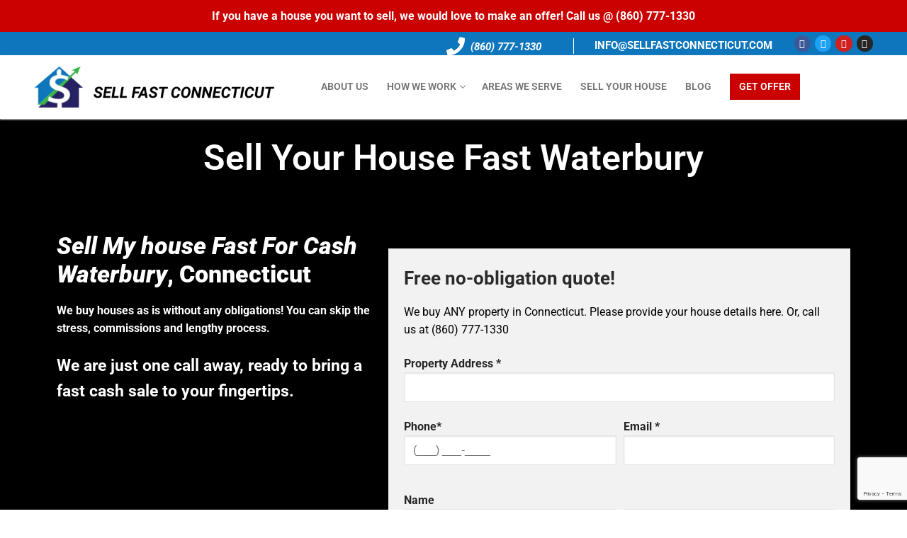

--- FILE ---
content_type: text/html; charset=UTF-8
request_url: https://sellfastconnecticut.com/waterbury/
body_size: 27139
content:
<!doctype html>
<html lang="en">
<head>
	
	<meta charset="UTF-8">
	<meta name="viewport" content="width=device-width, initial-scale=1, maximum-scale=10.0, user-scalable=yes">
	<link rel="profile" href="https://gmpg.org/xfn/11">
	<meta name='robots' content='index, follow, max-image-preview:large, max-snippet:-1, max-video-preview:-1' />
	<style>img:is([sizes="auto" i], [sizes^="auto," i]) { contain-intrinsic-size: 3000px 1500px }</style>
	
	<!-- This site is optimized with the Yoast SEO plugin v26.5 - https://yoast.com/wordpress/plugins/seo/ -->
	<title>Sell Your House Fast Waterbury - Sell Fast Connecticut</title>
	<meta name="description" content="Sell Fast Connecticut, and get a fair cash offer on your Waterbury house today. We buy houses fast, as-is, and at a fair price." />
	<link rel="canonical" href="https://sellfastconnecticut.com/waterbury/" />
	<meta property="og:locale" content="en_US" />
	<meta property="og:type" content="article" />
	<meta property="og:title" content="Sell Your House Fast Waterbury - Sell Fast Connecticut" />
	<meta property="og:description" content="Sell Fast Connecticut, and get a fair cash offer on your Waterbury house today. We buy houses fast, as-is, and at a fair price." />
	<meta property="og:url" content="https://sellfastconnecticut.com/waterbury/" />
	<meta property="og:site_name" content="Sell Fast Connecticut" />
	<meta property="article:modified_time" content="2023-12-15T19:44:38+00:00" />
	<meta property="og:image" content="https://sellfastconnecticut.com/wp-content/uploads/2020/04/happy-family-sold-for-cash.jpg" />
	<meta name="twitter:card" content="summary_large_image" />
	<meta name="twitter:label1" content="Est. reading time" />
	<meta name="twitter:data1" content="10 minutes" />
	<script type="application/ld+json" class="yoast-schema-graph">{"@context":"https://schema.org","@graph":[{"@type":"WebPage","@id":"https://sellfastconnecticut.com/waterbury/","url":"https://sellfastconnecticut.com/waterbury/","name":"Sell Your House Fast Waterbury - Sell Fast Connecticut","isPartOf":{"@id":"https://sellfastconnecticut.com/#website"},"primaryImageOfPage":{"@id":"https://sellfastconnecticut.com/waterbury/#primaryimage"},"image":{"@id":"https://sellfastconnecticut.com/waterbury/#primaryimage"},"thumbnailUrl":"https://sellfastconnecticut.com/wp-content/uploads/2020/04/happy-family-sold-for-cash.jpg","datePublished":"2022-10-17T14:15:15+00:00","dateModified":"2023-12-15T19:44:38+00:00","description":"Sell Fast Connecticut, and get a fair cash offer on your Waterbury house today. We buy houses fast, as-is, and at a fair price.","breadcrumb":{"@id":"https://sellfastconnecticut.com/waterbury/#breadcrumb"},"inLanguage":"en","potentialAction":[{"@type":"ReadAction","target":["https://sellfastconnecticut.com/waterbury/"]}]},{"@type":"ImageObject","inLanguage":"en","@id":"https://sellfastconnecticut.com/waterbury/#primaryimage","url":"https://sellfastconnecticut.com/wp-content/uploads/2020/04/happy-family-sold-for-cash.jpg","contentUrl":"https://sellfastconnecticut.com/wp-content/uploads/2020/04/happy-family-sold-for-cash.jpg","width":450,"height":300,"caption":"happy homeowners sold fast"},{"@type":"BreadcrumbList","@id":"https://sellfastconnecticut.com/waterbury/#breadcrumb","itemListElement":[{"@type":"ListItem","position":1,"name":"Home","item":"https://sellfastconnecticut.com/"},{"@type":"ListItem","position":2,"name":"Waterbury"}]},{"@type":"WebSite","@id":"https://sellfastconnecticut.com/#website","url":"https://sellfastconnecticut.com/","name":"Sell Fast Connecticut","description":"","publisher":{"@id":"https://sellfastconnecticut.com/#organization"},"potentialAction":[{"@type":"SearchAction","target":{"@type":"EntryPoint","urlTemplate":"https://sellfastconnecticut.com/?s={search_term_string}"},"query-input":{"@type":"PropertyValueSpecification","valueRequired":true,"valueName":"search_term_string"}}],"inLanguage":"en"},{"@type":"Organization","@id":"https://sellfastconnecticut.com/#organization","name":"We Buy California Houses for Cash","url":"https://sellfastconnecticut.com/","logo":{"@type":"ImageObject","inLanguage":"en","@id":"https://sellfastconnecticut.com/#/schema/logo/image/","url":"https://sellfastconnecticut.com/wp-content/uploads/2021/04/we-buy-california-houses-icon.png","contentUrl":"https://sellfastconnecticut.com/wp-content/uploads/2021/04/we-buy-california-houses-icon.png","width":275,"height":243,"caption":"We Buy California Houses for Cash"},"image":{"@id":"https://sellfastconnecticut.com/#/schema/logo/image/"}}]}</script>
	<!-- / Yoast SEO plugin. -->


<link rel='dns-prefetch' href='//maps.googleapis.com' />
<link rel='dns-prefetch' href='//www.googletagmanager.com' />

<link rel="alternate" type="application/rss+xml" title="Sell Fast Connecticut &raquo; Feed" href="https://sellfastconnecticut.com/feed/" />
<link rel="alternate" type="application/rss+xml" title="Sell Fast Connecticut &raquo; Comments Feed" href="https://sellfastconnecticut.com/comments/feed/" />
<style id='wp-emoji-styles-inline-css' type='text/css'>

	img.wp-smiley, img.emoji {
		display: inline !important;
		border: none !important;
		box-shadow: none !important;
		height: 1em !important;
		width: 1em !important;
		margin: 0 0.07em !important;
		vertical-align: -0.1em !important;
		background: none !important;
		padding: 0 !important;
	}
</style>
<link data-minify="1" rel='stylesheet' id='simple-banner-style-css' href='https://sellfastconnecticut.com/wp-content/cache/min/1/wp-content/plugins/simple-banner/simple-banner.css?ver=1739520975' type='text/css' media='all' />
<link data-minify="1" rel='stylesheet' id='elementor-icons-css' href='https://sellfastconnecticut.com/wp-content/cache/min/1/wp-content/plugins/elementor/assets/lib/eicons/css/elementor-icons.min.css?ver=1739520978' type='text/css' media='all' />
<link rel='stylesheet' id='elementor-frontend-css' href='https://sellfastconnecticut.com/wp-content/plugins/elementor/assets/css/frontend.min.css?ver=3.33.4' type='text/css' media='all' />
<link rel='stylesheet' id='elementor-post-21807-css' href='https://sellfastconnecticut.com/wp-content/uploads/elementor/css/post-21807.css?ver=1759259020' type='text/css' media='all' />
<link rel='stylesheet' id='widget-heading-css' href='https://sellfastconnecticut.com/wp-content/plugins/elementor/assets/css/widget-heading.min.css?ver=3.33.4' type='text/css' media='all' />
<link rel='stylesheet' id='widget-testimonial-css' href='https://sellfastconnecticut.com/wp-content/plugins/elementor/assets/css/widget-testimonial.min.css?ver=3.33.4' type='text/css' media='all' />
<link rel='stylesheet' id='widget-image-css' href='https://sellfastconnecticut.com/wp-content/plugins/elementor/assets/css/widget-image.min.css?ver=3.33.4' type='text/css' media='all' />
<link rel='stylesheet' id='widget-icon-box-css' href='https://sellfastconnecticut.com/wp-content/plugins/elementor/assets/css/widget-icon-box.min.css?ver=3.33.4' type='text/css' media='all' />
<link rel='stylesheet' id='widget-tabs-css' href='https://sellfastconnecticut.com/wp-content/plugins/elementor/assets/css/widget-tabs.min.css?ver=3.33.4' type='text/css' media='all' />
<link rel='stylesheet' id='widget-google_maps-css' href='https://sellfastconnecticut.com/wp-content/plugins/elementor/assets/css/widget-google_maps.min.css?ver=3.33.4' type='text/css' media='all' />
<link rel='stylesheet' id='elementor-post-28080-css' href='https://sellfastconnecticut.com/wp-content/uploads/elementor/css/post-28080.css?ver=1759268407' type='text/css' media='all' />
<link data-minify="1" rel='stylesheet' id='font-awesome-css' href='https://sellfastconnecticut.com/wp-content/cache/min/1/wp-content/plugins/elementor/assets/lib/font-awesome/css/font-awesome.min.css?ver=1739520975' type='text/css' media='all' />
<link rel='stylesheet' id='customify-style-css' href='https://sellfastconnecticut.com/wp-content/themes/customify/style.min.css?ver=0.3.4' type='text/css' media='all' />
<style id='customify-style-inline-css' type='text/css'>
#page-cover {background-image: var(--wpr-bg-cdcc1a9a-7c64-441a-87f0-f195df2b7a3a);}.header--row:not(.header--transparent).header-top .header--row-inner  {background-color: #0e76bc;} .sub-menu .li-duplicator {display:none !important;}.header-search_icon-item .header-search-modal  {border-style: solid;} .header-search_icon-item .search-field  {border-style: solid;} .dark-mode .header-search_box-item .search-form-fields, .header-search_box-item .search-form-fields  {border-style: solid;} #cb-row--footer-main .footer--row-inner {background-color: #43474d}.site-content .content-area  {background-color: #FFFFFF;} /* CSS for desktop */#page-cover .page-cover-inner {min-height: 300px;}.header--row.header-top .customify-grid, .header--row.header-top .style-full-height .primary-menu-ul > li > a {min-height: 33px;}.header--row.header-main .customify-grid, .header--row.header-main .style-full-height .primary-menu-ul > li > a {min-height: 90px;}.header--row.header-bottom .customify-grid, .header--row.header-bottom .style-full-height .primary-menu-ul > li > a {min-height: 55px;}.site-header .site-branding img { max-width: 360px; } .site-header .cb-row--mobile .site-branding img { width: 360px; }.header--row .builder-first--nav-icon {text-align: right;}.header-search_icon-item .search-submit {margin-left: -40px;}.header-search_box-item .search-submit{margin-left: -40px;} .header-search_box-item .woo_bootster_search .search-submit{margin-left: -40px;} .header-search_box-item .header-search-form button.search-submit{margin-left:-40px;}.header--row .builder-first--primary-menu {text-align: right;}/* CSS for tablet */@media screen and (max-width: 1024px) { #page-cover .page-cover-inner {min-height: 250px;}.header--row .builder-first--nav-icon {text-align: right;}.header-search_icon-item .search-submit {margin-left: -40px;}.header-search_box-item .search-submit{margin-left: -40px;} .header-search_box-item .woo_bootster_search .search-submit{margin-left: -40px;} .header-search_box-item .header-search-form button.search-submit{margin-left:-40px;} }/* CSS for mobile */@media screen and (max-width: 568px) { #page-cover .page-cover-inner {min-height: 200px;}.header--row.header-top .customify-grid, .header--row.header-top .style-full-height .primary-menu-ul > li > a {min-height: 33px;}.header--row .builder-first--nav-icon {text-align: right;}.header-search_icon-item .search-submit {margin-left: -40px;}.header-search_box-item .search-submit{margin-left: -40px;} .header-search_box-item .woo_bootster_search .search-submit{margin-left: -40px;} .header-search_box-item .header-search-form button.search-submit{margin-left:-40px;} }
</style>
<style id='rocket-lazyload-inline-css' type='text/css'>
.rll-youtube-player{position:relative;padding-bottom:56.23%;height:0;overflow:hidden;max-width:100%;}.rll-youtube-player:focus-within{outline: 2px solid currentColor;outline-offset: 5px;}.rll-youtube-player iframe{position:absolute;top:0;left:0;width:100%;height:100%;z-index:100;background:0 0}.rll-youtube-player img{bottom:0;display:block;left:0;margin:auto;max-width:100%;width:100%;position:absolute;right:0;top:0;border:none;height:auto;-webkit-transition:.4s all;-moz-transition:.4s all;transition:.4s all}.rll-youtube-player img:hover{-webkit-filter:brightness(75%)}.rll-youtube-player .play{height:100%;width:100%;left:0;top:0;position:absolute;background:var(--wpr-bg-347983d1-ae39-4857-9aea-a5b4b9d75ee5) no-repeat center;background-color: transparent !important;cursor:pointer;border:none;}
</style>
<link data-minify="1" rel='stylesheet' id='elementor-gf-local-roboto-css' href='https://sellfastconnecticut.com/wp-content/cache/min/1/wp-content/uploads/elementor/google-fonts/css/roboto.css?ver=1742268562' type='text/css' media='all' />
<link data-minify="1" rel='stylesheet' id='elementor-gf-local-robotoslab-css' href='https://sellfastconnecticut.com/wp-content/cache/min/1/wp-content/uploads/elementor/google-fonts/css/robotoslab.css?ver=1742268562' type='text/css' media='all' />
<link data-minify="1" rel='stylesheet' id='elementor-gf-local-songmyung-css' href='https://sellfastconnecticut.com/wp-content/cache/min/1/wp-content/uploads/elementor/google-fonts/css/songmyung.css?ver=1742271504' type='text/css' media='all' />
<link rel='stylesheet' id='elementor-icons-shared-0-css' href='https://sellfastconnecticut.com/wp-content/plugins/elementor/assets/lib/font-awesome/css/fontawesome.min.css?ver=5.15.3' type='text/css' media='all' />
<link data-minify="1" rel='stylesheet' id='elementor-icons-fa-brands-css' href='https://sellfastconnecticut.com/wp-content/cache/min/1/wp-content/plugins/elementor/assets/lib/font-awesome/css/brands.min.css?ver=1739520986' type='text/css' media='all' />
<link data-minify="1" rel='stylesheet' id='elementor-icons-fa-regular-css' href='https://sellfastconnecticut.com/wp-content/cache/min/1/wp-content/plugins/elementor/assets/lib/font-awesome/css/regular.min.css?ver=1739520982' type='text/css' media='all' />
<link data-minify="1" rel='stylesheet' id='elementor-icons-fa-solid-css' href='https://sellfastconnecticut.com/wp-content/cache/min/1/wp-content/plugins/elementor/assets/lib/font-awesome/css/solid.min.css?ver=1739520982' type='text/css' media='all' />
<script type="text/javascript" src="https://sellfastconnecticut.com/wp-includes/js/jquery/jquery.min.js?ver=3.7.1" id="jquery-core-js"></script>
<script type="text/javascript" src="https://sellfastconnecticut.com/wp-includes/js/jquery/jquery-migrate.min.js?ver=3.4.1" id="jquery-migrate-js"></script>
<script type="text/javascript" id="simple-banner-script-js-before">
/* <![CDATA[ */
const simpleBannerScriptParams = {"pro_version_enabled":"","debug_mode":false,"id":28080,"version":"3.1.2","banner_params":[{"hide_simple_banner":"no","simple_banner_prepend_element":false,"simple_banner_position":"relative","header_margin":"","header_padding":"0px","wp_body_open_enabled":"","wp_body_open":true,"simple_banner_z_index":false,"simple_banner_text":"If you have a house you want to sell, we would love to make an offer! Call us @  <a href=\"tel:+18607771330\">(860) 777-1330<\/a>","disabled_on_current_page":false,"disabled_pages_array":[],"is_current_page_a_post":false,"disabled_on_posts":"","simple_banner_disabled_page_paths":false,"simple_banner_font_size":"","simple_banner_color":"#cb0001","simple_banner_text_color":"","simple_banner_link_color":"#ffffff","simple_banner_close_color":"","simple_banner_custom_css":"","simple_banner_scrolling_custom_css":"","simple_banner_text_custom_css":"","simple_banner_button_css":"","site_custom_css":"","keep_site_custom_css":"","site_custom_js":"","keep_site_custom_js":"","close_button_enabled":"","close_button_expiration":"","close_button_cookie_set":false,"current_date":{"date":"2026-01-21 11:43:43.543992","timezone_type":3,"timezone":"UTC"},"start_date":{"date":"2026-01-21 11:43:43.544004","timezone_type":3,"timezone":"UTC"},"end_date":{"date":"2026-01-21 11:43:43.544010","timezone_type":3,"timezone":"UTC"},"simple_banner_start_after_date":false,"simple_banner_remove_after_date":false,"simple_banner_insert_inside_element":false}]}
/* ]]> */
</script>
<script data-minify="1" type="text/javascript" src="https://sellfastconnecticut.com/wp-content/cache/min/1/wp-content/plugins/simple-banner/simple-banner.js?ver=1736208156" id="simple-banner-script-js"></script>

<!-- Google tag (gtag.js) snippet added by Site Kit -->

<!-- Google Analytics snippet added by Site Kit -->
<script type="text/javascript" src="https://www.googletagmanager.com/gtag/js?id=GT-NNQ5WW3" id="google_gtagjs-js" async></script>
<script type="text/javascript" id="google_gtagjs-js-after">
/* <![CDATA[ */
window.dataLayer = window.dataLayer || [];function gtag(){dataLayer.push(arguments);}
gtag("set","linker",{"domains":["sellfastconnecticut.com"]});
gtag("js", new Date());
gtag("set", "developer_id.dZTNiMT", true);
gtag("config", "GT-NNQ5WW3");
/* ]]> */
</script>

<!-- End Google tag (gtag.js) snippet added by Site Kit -->
<link rel="https://api.w.org/" href="https://sellfastconnecticut.com/wp-json/" /><link rel="alternate" title="JSON" type="application/json" href="https://sellfastconnecticut.com/wp-json/wp/v2/pages/28080" /><link rel="alternate" title="oEmbed (JSON)" type="application/json+oembed" href="https://sellfastconnecticut.com/wp-json/oembed/1.0/embed?url=https%3A%2F%2Fsellfastconnecticut.com%2Fwaterbury%2F" />
<link rel="alternate" title="oEmbed (XML)" type="text/xml+oembed" href="https://sellfastconnecticut.com/wp-json/oembed/1.0/embed?url=https%3A%2F%2Fsellfastconnecticut.com%2Fwaterbury%2F&#038;format=xml" />
<meta name="generator" content="Site Kit by Google 1.142.0" /><style id="simple-banner-header-padding" type="text/css" >header{padding-top:0px;}</style><style id="simple-banner-position" type="text/css">.simple-banner{position:relative;}</style><style id="simple-banner-background-color" type="text/css">.simple-banner{background:#cb0001;}</style><style id="simple-banner-text-color" type="text/css">.simple-banner .simple-banner-text{color: #ffffff;}</style><style id="simple-banner-link-color" type="text/css">.simple-banner .simple-banner-text a{color:#ffffff;}</style><style id="simple-banner-z-index" type="text/css">.simple-banner{z-index: 99999;}</style><style id="simple-banner-site-custom-css-dummy" type="text/css"></style><script id="simple-banner-site-custom-js-dummy" type="text/javascript"></script><meta name="generator" content="Elementor 3.33.4; features: additional_custom_breakpoints; settings: css_print_method-external, google_font-enabled, font_display-auto">
			<style>
				.e-con.e-parent:nth-of-type(n+4):not(.e-lazyloaded):not(.e-no-lazyload),
				.e-con.e-parent:nth-of-type(n+4):not(.e-lazyloaded):not(.e-no-lazyload) * {
					background-image: none !important;
				}
				@media screen and (max-height: 1024px) {
					.e-con.e-parent:nth-of-type(n+3):not(.e-lazyloaded):not(.e-no-lazyload),
					.e-con.e-parent:nth-of-type(n+3):not(.e-lazyloaded):not(.e-no-lazyload) * {
						background-image: none !important;
					}
				}
				@media screen and (max-height: 640px) {
					.e-con.e-parent:nth-of-type(n+2):not(.e-lazyloaded):not(.e-no-lazyload),
					.e-con.e-parent:nth-of-type(n+2):not(.e-lazyloaded):not(.e-no-lazyload) * {
						background-image: none !important;
					}
				}
			</style>
			<link rel="icon" href="https://sellfastconnecticut.com/wp-content/uploads/2023/01/cropped-favicon-CONNECTICUT-32x32.png" sizes="32x32" />
<link rel="icon" href="https://sellfastconnecticut.com/wp-content/uploads/2023/01/cropped-favicon-CONNECTICUT-192x192.png" sizes="192x192" />
<link rel="apple-touch-icon" href="https://sellfastconnecticut.com/wp-content/uploads/2023/01/cropped-favicon-CONNECTICUT-180x180.png" />
<meta name="msapplication-TileImage" content="https://sellfastconnecticut.com/wp-content/uploads/2023/01/cropped-favicon-CONNECTICUT-270x270.png" />
		<style type="text/css" id="wp-custom-css">
			/*footer */
.site-footer .footer-bottom{
	display:none;}
.footer-main .footer--row-inner .customify-grid .customify-col-3_md-3_sm-6_xs-12{
	-webkit-flex-basis: 100%;
	flex-basis: 100%;
	max-width: 100%;}
.footer-main .footer--row-inner .customify-grid .customify-col-6_md-6_sm-6_xs-12{
	-webkit-flex-basis: 100%;
	flex-basis: 100%;
	max-width: 100%;
	margin-left: 0;
	padding-top: 20px;
	text-align: center;
	border-top: rgb(255 255 255 / 15%) solid 1px;
	margin-top: 30px;}
.footer-main .footer--row-inner .customify-grid .customify-col-3_md-3_sm-6_xs-12 .widget-area>section{
	width: 30%;
	display: inline-block;
	vertical-align: top;}
#cb-row--footer-main .footer--row-inner{
	padding-top: 3em;}
.footer-main .footer--row-inner .customify-grid .customify-col-3_md-3_sm-6_xs-12 .widget-area>section.widget_custom_html{    
	font-size:14px;}
.footer-main .footer--row-inner .customify-grid .customify-col-3_md-3_sm-6_xs-12 .widget-area>section.widget_nav_menu ul li{
	display: inline-block;
	width: 49%;}
.footer-main .footer--row-inner .customify-grid .customify-col-3_md-3_sm-6_xs-12 .widget-area>section.widget_nav_menu ul li a{
	padding: 0 !important;
	border: 0;
	background: none;
	color:white;}
/*header */
.page-titlebar{display:none;}
.home .header-social-icons i,.home .contact-info i,.page-id-23109 .header-social-icons i,.page-id-23109 .contact-info i{font-family: "FontAwesome";}
body.single.single-location  article.entry-single.location.type-location h1.entry-title.entry--item.h2 {
    display: none;}
.header-top .customify-grid .item--html .contact-info div p a{
	font-size: 15px!important;
  padding: 10px 15px!important;
  font-weight: 700!important;
	color: white;}
.header-main .light-mode{
	padding-bottom: 0;}
.site-header-inner .header-main{
	padding: 0;}
.contact-info .text-1{
	margin-right: 10px;
	padding-top: 0;}
.header-top .customify-grid .item--html .contact-info{
	align-items: center;}
.contact-info .text-2 p{
	padding-top: 0;
	margin: 0;}
.contact-info .text-1 {
	display: inline-block;
	padding-top: 7px;
	color:white;}
.contact-info .text-1  i.fa.fa-phone {
	display: inline-block;
	font-size: 26px;
	position: absolute;
	color:white;}
.contact-info .text-1  p{
	display: inline-block;
	font-size: 17px;
	font-style: italic;
	font-weight: 300;
	border-right: 1px solid white;
	padding-right: 30px;
	font-family: Roboto;color:white;}
.text-2 {display: inline-block;}
.header-top .customify-grid .item--html .contact-info div p a{
	display: inline-block;
	padding: 0 15px!important;}
.contact-info .text-1 p{
	vertical-align: middle;
	position: relative;}
.contact-info .text-1 i.fa.fa-phone{
	margin-top: -1px;
	right: -12px;}
.header-btn a {
	background: #cb0001;
	color: #fff !important;
	margin-left: 13px;}
/*form */
#form input.wpcf7-form-control.wpcf7-submit {
	background-color: #cb0001!important;
	width: 100%;
	margin-top: 20px;
	margin-bottom: 20px;}
div#form {
	background: #f2f2f2;
	padding: 22px 22px 0px 22px;}
div#form h2 {
	font-size:24px;font-weight:700}
div#form .main-form label{
	font-weight: 700;}
.col_sec {display: flex;}
.right-col {padding-left: 10px;}
.col_sec {margin-top: 15px;}


@media (max-width: 1024px){
.footer-copyright{
		text-align:center;}
.footer-main .footer--row-inner .customify-grid .customify-col-3_md-3_sm-6_xs-12{
	-webkit-flex-basis: 100%;
  flex-basis: 100%;
  max-width: 100%;
	margin: 0;}
.footer-main .footer--row-inner .customify-grid .customify-col-6_md-6_sm-6_xs-12{
	-webkit-flex-basis: 100%;
  flex-basis: 100%;
  max-width: 100%;
  margin-left: 0;}
}
@media (max-width: 767px){
.header-top .customify-grid .item--html{
	margin-left: 0;}
.wpcf7-form init .input-section .right-field{margin-top: 0;}
}
@media (max-width: 480px){
	.footer-main .footer--row-inner .customify-grid .customify-col-3_md-3_sm-6_xs-12 .widget-area>section.widget_custom_html{
		width: 100%;
		margin-bottom: 11px;}
.header-top .customify-grid .item--html .contact-info div p a{
		font-size: 14px!important;}
.header-top .customify-grid .item--html .contact-info{padding: 10px 0;}
.contact-info .text-1{
	padding: 0 0 10px 0;}
.footer-main .footer--row-inner .customify-grid .customify-col-3_md-3_sm-6_xs-12 .widget-area>section.widget_nav_menu{
	padding: 15px 0;
	width:100%;}
.footer-main .footer--row-inner .customify-grid .customify-col-3_md-3_sm-6_xs-12 .widget-area>section{
	width:100%;}
}
@media (max-width: 650px){
.right-field {
	display: block;
	margin-top: -0px !important;}
.input-section {
	padding-top: 30px;}
.right-field input.wpcf7-form-control.wpcf7-submit {
	width: initial !important;
	margin-top: 0px!important;}
.entry-content {overflow: hidden;}
}		</style>
		<noscript><style id="rocket-lazyload-nojs-css">.rll-youtube-player, [data-lazy-src]{display:none !important;}</style></noscript>	
<style id="wpr-lazyload-bg-container"></style><style id="wpr-lazyload-bg-exclusion"></style>
<noscript>
<style id="wpr-lazyload-bg-nostyle">#page-cover{--wpr-bg-cdcc1a9a-7c64-441a-87f0-f195df2b7a3a: url('https://sellfastconnecticut.com/wp-content/themes/customify/assets/images/default-cover.jpg');}.rll-youtube-player .play{--wpr-bg-347983d1-ae39-4857-9aea-a5b4b9d75ee5: url('https://sellfastconnecticut.com/wp-content/plugins/wp-rocket/assets/img/youtube.png');}</style>
</noscript>
<script type="application/javascript">const rocket_pairs = [{"selector":"#page-cover","style":"#page-cover{--wpr-bg-cdcc1a9a-7c64-441a-87f0-f195df2b7a3a: url('https:\/\/sellfastconnecticut.com\/wp-content\/themes\/customify\/assets\/images\/default-cover.jpg');}","hash":"cdcc1a9a-7c64-441a-87f0-f195df2b7a3a","url":"https:\/\/sellfastconnecticut.com\/wp-content\/themes\/customify\/assets\/images\/default-cover.jpg"},{"selector":".rll-youtube-player .play","style":".rll-youtube-player .play{--wpr-bg-347983d1-ae39-4857-9aea-a5b4b9d75ee5: url('https:\/\/sellfastconnecticut.com\/wp-content\/plugins\/wp-rocket\/assets\/img\/youtube.png');}","hash":"347983d1-ae39-4857-9aea-a5b4b9d75ee5","url":"https:\/\/sellfastconnecticut.com\/wp-content\/plugins\/wp-rocket\/assets\/img\/youtube.png"}]; const rocket_excluded_pairs = [];</script></head>
<body data-rsssl=1 class="page-template-default page page-id-28080 wp-custom-logo content main-layout-content sidebar_vertical_border site-full-width menu_sidebar_slide_left elementor-default elementor-kit-21807 elementor-page elementor-page-28080">

<div id="page" class="site box-shadow">
	<a class="skip-link screen-reader-text" href="#site-content">Skip to content</a>
	<a class="close is-size-medium  close-panel close-sidebar-panel" href="#">
        <span class="hamburger hamburger--squeeze is-active">
            <span class="hamburger-box">
              <span class="hamburger-inner"><span class="screen-reader-text">Menu</span></span>
            </span>
        </span>
        <span class="screen-reader-text">Close</span>
        </a><header id="masthead" class="site-header header-v2"><div id="masthead-inner" class="site-header-inner">							<div  class="header-top header--row layout-full-contained"  id="cb-row--header-top"  data-row-id="top"  data-show-on="desktop mobile">
								<div class="header--row-inner header-top-inner dark-mode">
									<div class="customify-container">
										<div class="customify-grid  cb-row--desktop hide-on-mobile hide-on-tablet customify-grid-middle"><div class="row-v2 row-v2-top no-left no-center"><div class="col-v2 col-v2-right"><div class="item--inner builder-item--html" data-section="header_html" data-item-id="html" ><div class="builder-header-html-item item--html"><div class="contact-info">
<div class="text-1">
<p><i class="fa fa-phone" aria-hidden="true"></i></p>
<p><a href="tel:860777-1330">(860) 777-1330</a></p>
</div>
<div class="text-2">
<p><a href="mailto:info@sellfastconnecticut.com">info@sellfastconnecticut.com</a></p>
<div>
<div></div>
</div>
</div>
</div>
</div></div><div class="item--inner builder-item--social-icons" data-section="header_social_icons" data-item-id="social-icons" ><ul class="header-social-icons customify-builder-social-icons color-default"><li><a class="social-icon-facebook shape-circle" rel="nofollow" target="_blank" href="#"><i class="icon fa fa-facebook" title="Facebook"></i></a></li><li><a class="social-icon-twitter shape-circle" rel="nofollow" target="_blank" href="#"><i class="icon fa fa-twitter" title="Twitter"></i></a></li><li><a class="social-icon-youtube-play shape-circle" rel="nofollow" target="_blank" href="#"><i class="icon fa fa-youtube-play" title="Youtube"></i></a></li><li><a class="social-icon-instagram shape-circle" rel="nofollow" target="_blank" href="#"><i class="icon fa fa-instagram" title="Instagram"></i></a></li></ul></div></div></div></div><div class="cb-row--mobile hide-on-desktop customify-grid customify-grid-middle"><div class="row-v2 row-v2-top no-left no-right"><div class="col-v2 col-v2-left"></div><div class="col-v2 col-v2-center"><div class="item--inner builder-item--html" data-section="header_html" data-item-id="html" ><div class="builder-header-html-item item--html"><div class="contact-info">
<div class="text-1">
<p><i class="fa fa-phone" aria-hidden="true"></i></p>
<p><a href="tel:860777-1330">(860) 777-1330</a></p>
</div>
<div class="text-2">
<p><a href="mailto:info@sellfastconnecticut.com">info@sellfastconnecticut.com</a></p>
<div>
<div></div>
</div>
</div>
</div>
</div></div></div><div class="col-v2 col-v2-right"></div></div></div>									</div>
								</div>
							</div>
														<div  class="header-main header--row layout-full-contained"  id="cb-row--header-main"  data-row-id="main"  data-show-on="desktop mobile">
								<div class="header--row-inner header-main-inner light-mode">
									<div class="customify-container">
										<div class="customify-grid  cb-row--desktop hide-on-mobile hide-on-tablet customify-grid-middle"><div class="row-v2 row-v2-main no-right"><div class="col-v2 col-v2-left"><div class="item--inner builder-item--logo" data-section="title_tagline" data-item-id="logo" >		<div class="site-branding logo-top">
						<a href="https://sellfastconnecticut.com/" class="logo-link" rel="home" itemprop="url">
				<img width="600" height="98" class="site-img-logo" src="data:image/svg+xml,%3Csvg%20xmlns='http://www.w3.org/2000/svg'%20viewBox='0%200%20600%2098'%3E%3C/svg%3E" alt="Sell Fast Connecticut" data-lazy-src="https://sellfastconnecticut.com/wp-content/uploads/2022/07/SELL-FAST-CONNECTICUT-e1700445815616.png"><noscript><img width="600" height="98" class="site-img-logo" src="https://sellfastconnecticut.com/wp-content/uploads/2022/07/SELL-FAST-CONNECTICUT-e1700445815616.png" alt="Sell Fast Connecticut"></noscript>
							</a>
					</div><!-- .site-branding -->
		</div></div><div class="col-v2 col-v2-center"><div class="item--inner builder-item--primary-menu has_menu" data-section="header_menu_primary" data-item-id="primary-menu" ><nav  id="site-navigation-main-desktop" class="site-navigation primary-menu primary-menu-main nav-menu-desktop primary-menu-desktop style-plain"><ul id="menu-main-menu" class="primary-menu-ul menu nav-menu"><li id="menu-item--main-desktop-1129" class="menu-item menu-item-type-custom menu-item-object-custom menu-item-1129"><a href="https://sellfastconnecticut.com/our-company/"><span class="link-before">About Us</span></a></li>
<li id="menu-item--main-desktop-17" class="menu-item menu-item-type-custom menu-item-object-custom menu-item-has-children menu-item-17"><a href="https://sellfastconnecticut.com/how-we-buy-houses/"><span class="link-before">How We Work<span class="nav-icon-angle">&nbsp;</span></span></a>
<ul class="sub-menu sub-lv-0">
	<li id="menu-item--main-desktop-28678" class="menu-item menu-item-type-post_type menu-item-object-page menu-item-28678"><a href="https://sellfastconnecticut.com/avoid-foreclosure-on-your-mortgaged-connecticut-home/"><span class="link-before">Avoid Foreclosure</span></a></li>
</ul>
</li>
<li id="menu-item--main-desktop-27378" class="menu-item menu-item-type-post_type menu-item-object-page menu-item-27378"><a href="https://sellfastconnecticut.com/cities-we-serve/"><span class="link-before">Areas We Serve</span></a></li>
<li id="menu-item--main-desktop-14" class="menu-item menu-item-type-custom menu-item-object-custom menu-item-14"><a href="https://sellfastconnecticut.com/sell-your-house/"><span class="link-before">Sell Your House</span></a></li>
<li id="menu-item--main-desktop-1130" class="menu-item menu-item-type-custom menu-item-object-custom menu-item-1130"><a href="https://sellfastconnecticut.com/blogs/"><span class="link-before">Blog</span></a></li>
<li id="menu-item--main-desktop-917" class="header-btn menu-item menu-item-type-custom menu-item-object-custom menu-item-917"><a href="https://sellfastconnecticut.com/get-a-cash-offer-today/"><span class="link-before">Get Offer</span></a></li>
</ul></nav></div></div><div class="col-v2 col-v2-right"></div></div></div><div class="cb-row--mobile hide-on-desktop customify-grid customify-grid-middle"><div class="row-v2 row-v2-main no-center"><div class="col-v2 col-v2-left"><div class="item--inner builder-item--logo" data-section="title_tagline" data-item-id="logo" >		<div class="site-branding logo-top">
						<a href="https://sellfastconnecticut.com/" class="logo-link" rel="home" itemprop="url">
				<img width="600" height="98" class="site-img-logo" src="data:image/svg+xml,%3Csvg%20xmlns='http://www.w3.org/2000/svg'%20viewBox='0%200%20600%2098'%3E%3C/svg%3E" alt="Sell Fast Connecticut" data-lazy-src="https://sellfastconnecticut.com/wp-content/uploads/2022/07/SELL-FAST-CONNECTICUT-e1700445815616.png"><noscript><img width="600" height="98" class="site-img-logo" src="https://sellfastconnecticut.com/wp-content/uploads/2022/07/SELL-FAST-CONNECTICUT-e1700445815616.png" alt="Sell Fast Connecticut"></noscript>
							</a>
					</div><!-- .site-branding -->
		</div></div><div class="col-v2 col-v2-right"><div class="item--inner builder-item--nav-icon" data-section="header_menu_icon" data-item-id="nav-icon" >		<a class="menu-mobile-toggle item-button is-size-desktop-medium is-size-tablet-medium is-size-mobile-medium">
			<span class="hamburger hamburger--squeeze">
				<span class="hamburger-box">
					<span class="hamburger-inner"></span>
				</span>
			</span>
			<span class="nav-icon--label hide-on-tablet hide-on-mobile">Menu</span></a>
		</div></div></div></div>									</div>
								</div>
							</div>
							<div id="header-menu-sidebar" class="header-menu-sidebar menu-sidebar-panel dark-mode"><div id="header-menu-sidebar-bg" class="header-menu-sidebar-bg"><div id="header-menu-sidebar-inner" class="header-menu-sidebar-inner"><div class="builder-item-sidebar mobile-item--search_box"><div class="item--inner" data-item-id="search_box" data-section="search_box"><div class="header-search_box-item item--search_box">		<form role="search" class="header-search-form " action="https://sellfastconnecticut.com/">
			<div class="search-form-fields">
				<span class="screen-reader-text">Search for:</span>
				
				<input type="search" class="search-field" placeholder="Search ..." value="" name="s" title="Search for:" />

							</div>
			<button type="submit" class="search-submit">
				<svg aria-hidden="true" focusable="false" role="presentation" xmlns="http://www.w3.org/2000/svg" width="20" height="21" viewBox="0 0 20 21">
					<path fill="currentColor" fill-rule="evenodd" d="M12.514 14.906a8.264 8.264 0 0 1-4.322 1.21C3.668 16.116 0 12.513 0 8.07 0 3.626 3.668.023 8.192.023c4.525 0 8.193 3.603 8.193 8.047 0 2.033-.769 3.89-2.035 5.307l4.999 5.552-1.775 1.597-5.06-5.62zm-4.322-.843c3.37 0 6.102-2.684 6.102-5.993 0-3.31-2.732-5.994-6.102-5.994S2.09 4.76 2.09 8.07c0 3.31 2.732 5.993 6.102 5.993z"></path>
				</svg>
			</button>
		</form>
		</div></div></div><div class="builder-item-sidebar mobile-item--primary-menu mobile-item--menu "><div class="item--inner" data-item-id="primary-menu" data-section="header_menu_primary"><nav  id="site-navigation-sidebar-mobile" class="site-navigation primary-menu primary-menu-sidebar nav-menu-mobile primary-menu-mobile style-plain"><ul id="menu-main-menu" class="primary-menu-ul menu nav-menu"><li id="menu-item--sidebar-mobile-1129" class="menu-item menu-item-type-custom menu-item-object-custom menu-item-1129"><a href="https://sellfastconnecticut.com/our-company/"><span class="link-before">About Us</span></a></li>
<li id="menu-item--sidebar-mobile-17" class="menu-item menu-item-type-custom menu-item-object-custom menu-item-has-children menu-item-17"><a href="https://sellfastconnecticut.com/how-we-buy-houses/"><span class="link-before">How We Work<span class="nav-icon-angle">&nbsp;</span></span></a>
<ul class="sub-menu sub-lv-0">
	<li id="menu-item--sidebar-mobile-28678" class="menu-item menu-item-type-post_type menu-item-object-page menu-item-28678"><a href="https://sellfastconnecticut.com/avoid-foreclosure-on-your-mortgaged-connecticut-home/"><span class="link-before">Avoid Foreclosure</span></a></li>
</ul>
</li>
<li id="menu-item--sidebar-mobile-27378" class="menu-item menu-item-type-post_type menu-item-object-page menu-item-27378"><a href="https://sellfastconnecticut.com/cities-we-serve/"><span class="link-before">Areas We Serve</span></a></li>
<li id="menu-item--sidebar-mobile-14" class="menu-item menu-item-type-custom menu-item-object-custom menu-item-14"><a href="https://sellfastconnecticut.com/sell-your-house/"><span class="link-before">Sell Your House</span></a></li>
<li id="menu-item--sidebar-mobile-1130" class="menu-item menu-item-type-custom menu-item-object-custom menu-item-1130"><a href="https://sellfastconnecticut.com/blogs/"><span class="link-before">Blog</span></a></li>
<li id="menu-item--sidebar-mobile-917" class="header-btn menu-item menu-item-type-custom menu-item-object-custom menu-item-917"><a href="https://sellfastconnecticut.com/get-a-cash-offer-today/"><span class="link-before">Get Offer</span></a></li>
</ul></nav></div></div><div class="builder-item-sidebar mobile-item--button"><div class="item--inner" data-item-id="button" data-section="header_button"><a href="#" class="item--button customify-btn customify-builder-btn is-icon-before">Button</a></div></div></div></div></div></div></header>		<div id="page-titlebar" class="page-header--item page-titlebar ">
			<div class="page-titlebar-inner customify-container">
							</div>
		</div>
			<div id="site-content" class="content-full-stretched site-content">
		<div class="customify-container">
			<div class="customify-grid">
				<main id="main" class="content-area customify-col-12">
					
	<div class="content-inner">
		<article id="post-28080" class="post-28080 page type-page status-publish hentry">
	
	<div class="entry-content">
				<div data-elementor-type="wp-post" data-elementor-id="28080" class="elementor elementor-28080">
						<section class="elementor-section elementor-top-section elementor-element elementor-element-3ba398d7 elementor-section-full_width elementor-section-height-default elementor-section-height-default" data-id="3ba398d7" data-element_type="section" data-settings="{&quot;background_background&quot;:&quot;classic&quot;}">
							<div class="elementor-background-overlay"></div>
							<div class="elementor-container elementor-column-gap-default">
					<div class="elementor-column elementor-col-100 elementor-top-column elementor-element elementor-element-4b503664" data-id="4b503664" data-element_type="column">
			<div class="elementor-widget-wrap elementor-element-populated">
						<div class="elementor-element elementor-element-5cdd00c6 elementor-widget elementor-widget-heading" data-id="5cdd00c6" data-element_type="widget" data-widget_type="heading.default">
				<div class="elementor-widget-container">
					<h1 class="elementor-heading-title elementor-size-default">Sell Your House Fast Waterbury</h1>				</div>
				</div>
				<section class="elementor-section elementor-inner-section elementor-element elementor-element-5e8f3193 elementor-section-boxed elementor-section-height-default elementor-section-height-default" data-id="5e8f3193" data-element_type="section">
						<div class="elementor-container elementor-column-gap-default">
					<div class="elementor-column elementor-col-50 elementor-inner-column elementor-element elementor-element-57d9236" data-id="57d9236" data-element_type="column">
			<div class="elementor-widget-wrap elementor-element-populated">
						<div class="elementor-element elementor-element-73eae944 elementor-widget elementor-widget-text-editor" data-id="73eae944" data-element_type="widget" data-widget_type="text-editor.default">
				<div class="elementor-widget-container">
									<h2><span style="color: #ffffff;"><b><i>Sell My house Fast For Cash Waterbury</i></b><b>, Connecticut </b></span></h2><p><strong><span style="color: #ffffff;">We buy houses as is without any obligations! You can skip the stress, commissions and lengthy process.</span></strong></p><h4><span style="color: #ffffff;">We are just one call away, ready to bring a fast cash sale to your fingertips.</span></h4>								</div>
				</div>
					</div>
		</div>
				<div class="elementor-column elementor-col-50 elementor-inner-column elementor-element elementor-element-50d25515" data-id="50d25515" data-element_type="column">
			<div class="elementor-widget-wrap elementor-element-populated">
						<div class="elementor-element elementor-element-3f8d80c8 elementor-widget elementor-widget-text-editor" data-id="3f8d80c8" data-element_type="widget" data-widget_type="text-editor.default">
				<div class="elementor-widget-container">
									
<div class="wpcf7 no-js" id="wpcf7-f1942-p28080-o1" lang="en-US" dir="ltr" data-wpcf7-id="1942">
<div class="screen-reader-response"><p role="status" aria-live="polite" aria-atomic="true"></p> <ul></ul></div>
<form action="/waterbury/#wpcf7-f1942-p28080-o1" method="post" class="wpcf7-form init" aria-label="Contact form" novalidate="novalidate" data-status="init">
<fieldset class="hidden-fields-container"><input type="hidden" name="_wpcf7" value="1942" /><input type="hidden" name="_wpcf7_version" value="6.1.4" /><input type="hidden" name="_wpcf7_locale" value="en_US" /><input type="hidden" name="_wpcf7_unit_tag" value="wpcf7-f1942-p28080-o1" /><input type="hidden" name="_wpcf7_container_post" value="28080" /><input type="hidden" name="_wpcf7_posted_data_hash" value="" /><input type="hidden" name="_wpcf7_recaptcha_response" value="" />
</fieldset>
<div id="form-second">
	<div id="form">
		<h3 class="form_title">Free no-obligation quote!
		</h3>
		<p><span class="form_description">We buy ANY property in Connecticut. Please provide your house details here. Or, call us at (860) 777-1330</span>
		</p>
		<div class="main-form">
			<p><label> Property Address <span id="required">*</span><br />
<span class="wpcf7-form-control-wrap" data-name="Address"><input size="40" maxlength="400" class="wpcf7-form-control wpcf7-text wpcf7-validates-as-required" aria-required="true" aria-invalid="false" value="" type="text" name="Address" /></span><br />
</label>
			</p>
			<div class="col_sec">
				<div class="left-col">
					<p><label>Phone<span id="required">*</span></label><span class="wpcf7-form-control-wrap" data-name="your-phone"><input size="40" maxlength="400" class="wpcf7-form-control wpcf7-tel wpcf7-validates-as-required wpcf7-text wpcf7-validates-as-tel" aria-required="true" aria-invalid="false" placeholder="(___) ___-____" value="" type="tel" name="your-phone" /></span>
					</p>
				</div>
				<div class="right-col">
					<p><label>Email <span id="required">*</span></label><span class="wpcf7-form-control-wrap" data-name="your-email"><input size="40" maxlength="400" class="wpcf7-form-control wpcf7-email wpcf7-validates-as-required wpcf7-text wpcf7-validates-as-email" aria-required="true" aria-invalid="false" value="" type="email" name="your-email" /></span>
					</p>
				</div>
			</div>
			<div class="col_sec">
				<div class="left-col">
					<p><label>Name<br />
<span class="wpcf7-form-control-wrap" data-name="your-name"><input size="40" maxlength="400" class="wpcf7-form-control wpcf7-text wpcf7-validates-as-required" aria-required="true" aria-invalid="false" value="" type="text" name="your-name" /></span> </label><label id="first">First <span id="required">*</span></label>
					</p>
				</div>
				<div class="right-col">
					<p><label><br />
<span class="wpcf7-form-control-wrap" data-name="your-last"><input size="40" maxlength="400" class="wpcf7-form-control wpcf7-text wpcf7-validates-as-required" aria-required="true" aria-invalid="false" value="" type="text" name="your-last" /></span> </label><label id="name">Last <span id="required">*</span></label>
					</p>
				</div>
			</div>
		</div>
		<p><input class="wpcf7-form-control wpcf7-submit has-spinner" type="submit" value="Get My Fair Cash Offer ››" />
		</p>
	</div>
</div><div class="wpcf7-response-output" aria-hidden="true"></div>
</form>
</div>
								</div>
				</div>
					</div>
		</div>
					</div>
		</section>
					</div>
		</div>
					</div>
		</section>
				<section class="elementor-section elementor-top-section elementor-element elementor-element-1c572a17 elementor-section-boxed elementor-section-height-default elementor-section-height-default" data-id="1c572a17" data-element_type="section" data-settings="{&quot;background_background&quot;:&quot;classic&quot;}">
							<div class="elementor-background-overlay"></div>
							<div class="elementor-container elementor-column-gap-default">
					<div class="elementor-column elementor-col-100 elementor-top-column elementor-element elementor-element-23669947" data-id="23669947" data-element_type="column">
			<div class="elementor-widget-wrap elementor-element-populated">
						<div class="elementor-element elementor-element-4975533f elementor-widget elementor-widget-heading" data-id="4975533f" data-element_type="widget" data-widget_type="heading.default">
				<div class="elementor-widget-container">
					<h2 class="elementor-heading-title elementor-size-default">We Buy Houses As-Is In Waterbury, CT!</h2>				</div>
				</div>
				<div class="elementor-element elementor-element-1505f449 elementor-widget elementor-widget-text-editor" data-id="1505f449" data-element_type="widget" data-widget_type="text-editor.default">
				<div class="elementor-widget-container">
									<h3><span style="color: #000000;">No Repairs, No Commissions, No Agents.</span></h3>								</div>
				</div>
				<div class="elementor-element elementor-element-493d73c2 elementor-widget elementor-widget-testimonial" data-id="493d73c2" data-element_type="widget" data-widget_type="testimonial.default">
				<div class="elementor-widget-container">
							<div class="elementor-testimonial-wrapper">
							<div class="elementor-testimonial-content">All efforts to sell our home through agents failed. This worried us because we had plans to relocate from Connecticut in a few weeks. So, we reached out to Sell Fast Connecticut and immediately decided we had to sell our home to them. My husband and I loved their professionalism and friendliness from when we contacted them until they closed the sale of our house. They also offered us several creative solutions. Finally, they concluded the sale fast (it lasted about one and a half weeks) and paid us! We didn’t even have to make any effort.</div>
			
						<div class="elementor-testimonial-meta elementor-has-image elementor-testimonial-image-position-aside">
				<div class="elementor-testimonial-meta-inner">
											<div class="elementor-testimonial-image">
							<img fetchpriority="high" decoding="async" width="450" height="300" src="data:image/svg+xml,%3Csvg%20xmlns='http://www.w3.org/2000/svg'%20viewBox='0%200%20450%20300'%3E%3C/svg%3E" class="attachment-full size-full wp-image-27417" alt="happy homeowners sold fast" data-lazy-srcset="https://sellfastconnecticut.com/wp-content/uploads/2020/04/happy-family-sold-for-cash.jpg 450w, https://sellfastconnecticut.com/wp-content/uploads/2020/04/happy-family-sold-for-cash-300x200.jpg 300w" data-lazy-sizes="(max-width: 450px) 100vw, 450px" data-lazy-src="https://sellfastconnecticut.com/wp-content/uploads/2020/04/happy-family-sold-for-cash.jpg" /><noscript><img fetchpriority="high" decoding="async" width="450" height="300" src="https://sellfastconnecticut.com/wp-content/uploads/2020/04/happy-family-sold-for-cash.jpg" class="attachment-full size-full wp-image-27417" alt="happy homeowners sold fast" srcset="https://sellfastconnecticut.com/wp-content/uploads/2020/04/happy-family-sold-for-cash.jpg 450w, https://sellfastconnecticut.com/wp-content/uploads/2020/04/happy-family-sold-for-cash-300x200.jpg 300w" sizes="(max-width: 450px) 100vw, 450px" /></noscript>						</div>
					
										<div class="elementor-testimonial-details">
														<div class="elementor-testimonial-name">Heather H</div>
																			</div>
									</div>
			</div>
					</div>
						</div>
				</div>
					</div>
		</div>
					</div>
		</section>
				<section class="elementor-section elementor-top-section elementor-element elementor-element-20b10d9a elementor-section-full_width elementor-section-height-default elementor-section-height-default" data-id="20b10d9a" data-element_type="section" data-settings="{&quot;background_background&quot;:&quot;classic&quot;}">
						<div class="elementor-container elementor-column-gap-default">
					<div class="elementor-column elementor-col-100 elementor-top-column elementor-element elementor-element-504f8322" data-id="504f8322" data-element_type="column">
			<div class="elementor-widget-wrap elementor-element-populated">
						<section class="elementor-section elementor-inner-section elementor-element elementor-element-31bc3d84 elementor-section-boxed elementor-section-height-default elementor-section-height-default" data-id="31bc3d84" data-element_type="section">
						<div class="elementor-container elementor-column-gap-default">
					<div class="elementor-column elementor-col-50 elementor-inner-column elementor-element elementor-element-7c400845" data-id="7c400845" data-element_type="column">
			<div class="elementor-widget-wrap elementor-element-populated">
						<div class="elementor-element elementor-element-3001c34e elementor-widget elementor-widget-image" data-id="3001c34e" data-element_type="widget" data-widget_type="image.default">
				<div class="elementor-widget-container">
															<img decoding="async" width="600" height="397" src="data:image/svg+xml,%3Csvg%20xmlns='http://www.w3.org/2000/svg'%20viewBox='0%200%20600%20397'%3E%3C/svg%3E" class="attachment-full size-full wp-image-28058" alt="We Buy Houses Connecticut" data-lazy-srcset="https://sellfastconnecticut.com/wp-content/uploads/2022/10/new-home-2409165-scaled-1-e1696451149140.jpeg 600w, https://sellfastconnecticut.com/wp-content/uploads/2022/10/new-home-2409165-scaled-1-e1696451149140-300x199.jpeg 300w" data-lazy-sizes="(max-width: 600px) 100vw, 600px" data-lazy-src="https://sellfastconnecticut.com/wp-content/uploads/2022/10/new-home-2409165-scaled-1-e1696451149140.jpeg?ver=1700445613" /><noscript><img decoding="async" width="600" height="397" src="https://sellfastconnecticut.com/wp-content/uploads/2022/10/new-home-2409165-scaled-1-e1696451149140.jpeg?ver=1700445613" class="attachment-full size-full wp-image-28058" alt="We Buy Houses Connecticut" srcset="https://sellfastconnecticut.com/wp-content/uploads/2022/10/new-home-2409165-scaled-1-e1696451149140.jpeg 600w, https://sellfastconnecticut.com/wp-content/uploads/2022/10/new-home-2409165-scaled-1-e1696451149140-300x199.jpeg 300w" sizes="(max-width: 600px) 100vw, 600px" /></noscript>															</div>
				</div>
					</div>
		</div>
				<div class="elementor-column elementor-col-50 elementor-inner-column elementor-element elementor-element-2900e2b9" data-id="2900e2b9" data-element_type="column">
			<div class="elementor-widget-wrap elementor-element-populated">
						<div class="elementor-element elementor-element-50fabe36 elementor-widget elementor-widget-text-editor" data-id="50fabe36" data-element_type="widget" data-widget_type="text-editor.default">
				<div class="elementor-widget-container">
									<h2 style="text-align: left;"><span style="color: #ffffff;"><b>We Buy Houses Waterbury</b></span></h2><p style="text-align: left;"><span style="font-weight: 400;">How long have you been sitting on the sale of your Connecticut home? Do you want to relax and watch us sell your Waterbury house fast for cash? </span><span style="font-weight: 400;">Lucky you, that’s what we offer! </span></p><p style="text-align: left;"><span style="font-weight: 400;">Why go through the stress of finding buyers when we buy house Waterbury, CT, as is and for cash? </span><span style="font-weight: 400;">At Sell Fast Connecticut, we believe that selling your house fast for cash doesn’t have to be difficult. So, we’ll make it simple. </span></p><p style="text-align: left;"><span style="font-weight: 400;"> Our &#8220;sell my house for cash fast&#8221; process is void of any worries or red tape. </span><b>No fees, closing costs, commissions, or inspections. </b><span style="font-weight: 400;">It would cost us nothing to sort the paperwork while you work on other vital things in your life.</span> <span style="font-weight: 400;">Ultimately, we would be delighted to buy from you.  </span></p><p style="text-align: left;"><span style="font-weight: 400;">Need a quick and stress-free way to sell your Waterbury house fast for cash? Look no further; we are right next door! Sell to us for cash!!! We&#8217;ll definitely buy it!</span></p>								</div>
				</div>
					</div>
		</div>
					</div>
		</section>
					</div>
		</div>
					</div>
		</section>
				<section class="elementor-section elementor-top-section elementor-element elementor-element-32652a3a elementor-section-boxed elementor-section-height-default elementor-section-height-default" data-id="32652a3a" data-element_type="section">
						<div class="elementor-container elementor-column-gap-default">
					<div class="elementor-column elementor-col-100 elementor-top-column elementor-element elementor-element-482a9fff" data-id="482a9fff" data-element_type="column">
			<div class="elementor-widget-wrap elementor-element-populated">
						<div class="elementor-element elementor-element-4a3a90d2 elementor-widget elementor-widget-heading" data-id="4a3a90d2" data-element_type="widget" data-widget_type="heading.default">
				<div class="elementor-widget-container">
					<h2 class="elementor-heading-title elementor-size-default">I Need To Sell My House Fast Waterbury</h2>				</div>
				</div>
				<div class="elementor-element elementor-element-5af3ded9 elementor-widget elementor-widget-heading" data-id="5af3ded9" data-element_type="widget" data-widget_type="heading.default">
				<div class="elementor-widget-container">
					<h3 class="elementor-heading-title elementor-size-default">Here’s How Our Home Buying Process Works</h3>				</div>
				</div>
				<section class="elementor-section elementor-inner-section elementor-element elementor-element-65d4e839 elementor-section-boxed elementor-section-height-default elementor-section-height-default" data-id="65d4e839" data-element_type="section">
						<div class="elementor-container elementor-column-gap-default">
					<div class="elementor-column elementor-col-33 elementor-inner-column elementor-element elementor-element-478f039a" data-id="478f039a" data-element_type="column">
			<div class="elementor-widget-wrap elementor-element-populated">
						<div class="elementor-element elementor-element-1c80a7cf elementor-view-default elementor-position-top elementor-mobile-position-top elementor-widget elementor-widget-icon-box" data-id="1c80a7cf" data-element_type="widget" data-widget_type="icon-box.default">
				<div class="elementor-widget-container">
							<div class="elementor-icon-box-wrapper">

						<div class="elementor-icon-box-icon">
				<span  class="elementor-icon">
				<i aria-hidden="true" class="fab fa-wpforms"></i>				</span>
			</div>
			
						<div class="elementor-icon-box-content">

									<h3 class="elementor-icon-box-title">
						<span  >
							Step 1						</span>
					</h3>
				
									<p class="elementor-icon-box-description">
						Fill out the simple cash offer form below or call us.					</p>
				
			</div>
			
		</div>
						</div>
				</div>
					</div>
		</div>
				<div class="elementor-column elementor-col-33 elementor-inner-column elementor-element elementor-element-118a338f" data-id="118a338f" data-element_type="column">
			<div class="elementor-widget-wrap elementor-element-populated">
						<div class="elementor-element elementor-element-c9a43e4 elementor-view-default elementor-position-top elementor-mobile-position-top elementor-widget elementor-widget-icon-box" data-id="c9a43e4" data-element_type="widget" data-widget_type="icon-box.default">
				<div class="elementor-widget-container">
							<div class="elementor-icon-box-wrapper">

						<div class="elementor-icon-box-icon">
				<span  class="elementor-icon">
				<i aria-hidden="true" class="far fa-calendar-check"></i>				</span>
			</div>
			
						<div class="elementor-icon-box-content">

									<h3 class="elementor-icon-box-title">
						<span  >
							Step 2						</span>
					</h3>
				
									<p class="elementor-icon-box-description">
						We set an appointment to see if your home meets our buying criteria. If it does, we’ll send a fair offer with no obligations.					</p>
				
			</div>
			
		</div>
						</div>
				</div>
					</div>
		</div>
				<div class="elementor-column elementor-col-33 elementor-inner-column elementor-element elementor-element-1d55bc26" data-id="1d55bc26" data-element_type="column">
			<div class="elementor-widget-wrap elementor-element-populated">
						<div class="elementor-element elementor-element-11941e98 elementor-view-default elementor-position-top elementor-mobile-position-top elementor-widget elementor-widget-icon-box" data-id="11941e98" data-element_type="widget" data-widget_type="icon-box.default">
				<div class="elementor-widget-container">
							<div class="elementor-icon-box-wrapper">

						<div class="elementor-icon-box-icon">
				<span  class="elementor-icon">
				<i aria-hidden="true" class="fas fa-handshake"></i>				</span>
			</div>
			
						<div class="elementor-icon-box-content">

									<h3 class="elementor-icon-box-title">
						<span  >
							Step 3						</span>
					</h3>
				
									<p class="elementor-icon-box-description">
						Closing occurs at the specified date without any hitches. Oh, yes, you’ll also get cash for the house.					</p>
				
			</div>
			
		</div>
						</div>
				</div>
					</div>
		</div>
					</div>
		</section>
				<div class="elementor-element elementor-element-302ad5e3 elementor-widget elementor-widget-text-editor" data-id="302ad5e3" data-element_type="widget" data-widget_type="text-editor.default">
				<div class="elementor-widget-container">
									<p><b>Sell Fast Connecticut operates with a simplified process across the state. We always pull through with a fast-tracked house buying process regardless of the situation and circumstances! Ready to get things underway? <span style="color: #ff0000;"><a style="color: #ff0000;" href="https://sellfastconnecticut.com/get-a-cash-offer-today/">Contact us now for a fair cash offer &amp; quick sale of your house</a></span>!</b></p>								</div>
				</div>
					</div>
		</div>
					</div>
		</section>
				<section class="elementor-section elementor-top-section elementor-element elementor-element-1b2769f6 elementor-section-full_width elementor-section-height-default elementor-section-height-default" data-id="1b2769f6" data-element_type="section">
							<div class="elementor-background-overlay"></div>
							<div class="elementor-container elementor-column-gap-default">
					<div class="elementor-column elementor-col-100 elementor-top-column elementor-element elementor-element-3b981cf0" data-id="3b981cf0" data-element_type="column">
			<div class="elementor-widget-wrap elementor-element-populated">
						<section class="elementor-section elementor-inner-section elementor-element elementor-element-3bdf2fe elementor-section-boxed elementor-section-height-default elementor-section-height-default" data-id="3bdf2fe" data-element_type="section">
						<div class="elementor-container elementor-column-gap-default">
					<div class="elementor-column elementor-col-50 elementor-inner-column elementor-element elementor-element-54fca6f2" data-id="54fca6f2" data-element_type="column">
			<div class="elementor-widget-wrap elementor-element-populated">
						<div class="elementor-element elementor-element-5e9bfaf7 elementor-widget elementor-widget-text-editor" data-id="5e9bfaf7" data-element_type="widget" data-widget_type="text-editor.default">
				<div class="elementor-widget-container">
									<h2><span style="color: #ffffff;"><b>Why Sell Your House Fast Connecticut?</b></span></h2>
<p><span style="font-weight: 400;">It takes a lot to sell your home for cash, especially in Waterbury’s competitive market. The headache, hassle, and slow process are unnerving. Many variables are tied to a successful house sale via the traditional route. From staging to holding showings, listing at an excellent price, and negotiating.</span></p>
<p><span style="font-weight: 400;">We offer a simple &#8220;sell your house&#8221; process that eliminates the middlemen and hassle. With Sell Your Connecticut, you don’t have to worry about open houses, commissions, availability of decent cash offers or closing costs! Simply put, we sell your house fast the easy way and deliver the best cash sale services.</span></p>
<h4><span style="color: #ffffff;"><strong>Sell your home for cash to us now with ease!</strong></span></h4>								</div>
				</div>
					</div>
		</div>
				<div class="elementor-column elementor-col-50 elementor-inner-column elementor-element elementor-element-4fd92e1e" data-id="4fd92e1e" data-element_type="column">
			<div class="elementor-widget-wrap elementor-element-populated">
						<div class="elementor-element elementor-element-43ec4e58 elementor-widget elementor-widget-image" data-id="43ec4e58" data-element_type="widget" data-widget_type="image.default">
				<div class="elementor-widget-container">
															<img decoding="async" width="600" height="450" src="data:image/svg+xml,%3Csvg%20xmlns='http://www.w3.org/2000/svg'%20viewBox='0%200%20600%20450'%3E%3C/svg%3E" class="attachment-full size-full wp-image-28437" alt="Sell Fast CT - Meet the Team" data-lazy-srcset="https://sellfastconnecticut.com/wp-content/uploads/2022/10/stark-team.jpeg 600w, https://sellfastconnecticut.com/wp-content/uploads/2022/10/stark-team-300x225.jpeg 300w" data-lazy-sizes="(max-width: 600px) 100vw, 600px" data-lazy-src="https://sellfastconnecticut.com/wp-content/uploads/2022/10/stark-team.jpeg" /><noscript><img decoding="async" width="600" height="450" src="https://sellfastconnecticut.com/wp-content/uploads/2022/10/stark-team.jpeg" class="attachment-full size-full wp-image-28437" alt="Sell Fast CT - Meet the Team" srcset="https://sellfastconnecticut.com/wp-content/uploads/2022/10/stark-team.jpeg 600w, https://sellfastconnecticut.com/wp-content/uploads/2022/10/stark-team-300x225.jpeg 300w" sizes="(max-width: 600px) 100vw, 600px" /></noscript>															</div>
				</div>
					</div>
		</div>
					</div>
		</section>
					</div>
		</div>
					</div>
		</section>
				<section class="elementor-section elementor-top-section elementor-element elementor-element-17eee756 elementor-section-boxed elementor-section-height-default elementor-section-height-default" data-id="17eee756" data-element_type="section">
						<div class="elementor-container elementor-column-gap-default">
					<div class="elementor-column elementor-col-100 elementor-top-column elementor-element elementor-element-3c737be1" data-id="3c737be1" data-element_type="column">
			<div class="elementor-widget-wrap elementor-element-populated">
						<div class="elementor-element elementor-element-68d4dd94 elementor-widget elementor-widget-heading" data-id="68d4dd94" data-element_type="widget" data-widget_type="heading.default">
				<div class="elementor-widget-container">
					<h2 class="elementor-heading-title elementor-size-default">The Kind Of Houses We Buy Waterbury, CT</h2>				</div>
				</div>
				<section class="elementor-section elementor-inner-section elementor-element elementor-element-5f4d3849 elementor-section-boxed elementor-section-height-default elementor-section-height-default" data-id="5f4d3849" data-element_type="section">
						<div class="elementor-container elementor-column-gap-default">
					<div class="elementor-column elementor-col-50 elementor-inner-column elementor-element elementor-element-556307ae" data-id="556307ae" data-element_type="column">
			<div class="elementor-widget-wrap elementor-element-populated">
						<div class="elementor-element elementor-element-13d06e8 elementor-widget elementor-widget-image" data-id="13d06e8" data-element_type="widget" data-widget_type="image.default">
				<div class="elementor-widget-container">
															<img decoding="async" width="600" height="303" src="data:image/svg+xml,%3Csvg%20xmlns='http://www.w3.org/2000/svg'%20viewBox='0%200%20600%20303'%3E%3C/svg%3E" class="attachment-full size-full wp-image-28061" alt="We Buy All Kinds Of Houses In Connecticut" data-lazy-srcset="https://sellfastconnecticut.com/wp-content/uploads/2022/10/architecture-3143386-scaled-1.jpeg 600w, https://sellfastconnecticut.com/wp-content/uploads/2022/10/architecture-3143386-scaled-1-300x152.jpeg 300w" data-lazy-sizes="(max-width: 600px) 100vw, 600px" data-lazy-src="https://sellfastconnecticut.com/wp-content/uploads/2022/10/architecture-3143386-scaled-1.jpeg?ver=1700445590" /><noscript><img loading="lazy" decoding="async" width="600" height="303" src="https://sellfastconnecticut.com/wp-content/uploads/2022/10/architecture-3143386-scaled-1.jpeg?ver=1700445590" class="attachment-full size-full wp-image-28061" alt="We Buy All Kinds Of Houses In Connecticut" srcset="https://sellfastconnecticut.com/wp-content/uploads/2022/10/architecture-3143386-scaled-1.jpeg 600w, https://sellfastconnecticut.com/wp-content/uploads/2022/10/architecture-3143386-scaled-1-300x152.jpeg 300w" sizes="(max-width: 600px) 100vw, 600px" /></noscript>															</div>
				</div>
					</div>
		</div>
				<div class="elementor-column elementor-col-50 elementor-inner-column elementor-element elementor-element-4454cd19" data-id="4454cd19" data-element_type="column">
			<div class="elementor-widget-wrap elementor-element-populated">
						<div class="elementor-element elementor-element-7a7cd04a elementor-widget elementor-widget-text-editor" data-id="7a7cd04a" data-element_type="widget" data-widget_type="text-editor.default">
				<div class="elementor-widget-container">
									<p><span style="font-weight: 400;">We like to see ourselves as a brick wall that can handle almost any hit you throw at it. Consequently, we want to hear about any real estate problem– whatever it is– and help. The kind of house or current situation doesn’t matter; we mean it! We buy the house regardless.</span></p><p><span style="font-weight: 400;">We buy all kinds of homes in Waterbury. </span></p><p><i><span style="font-weight: 400;">“I inherited a house. It’s probate and I can’t even deal with the headache.”</span></i><span style="font-weight: 400;">&#8212; Sell to us! We’ll deal with it gladly! </span></p><p><i><span style="font-weight: 400;">“My house is on the brink of foreclosure– I want to escape the foreclosure now that I can! Fast!</span></i><span style="font-weight: 400;">” We can handle it fast, and best believe we can make the foreclosure disappear! Sell to us!</span></p><p><i><span style="font-weight: 400;">“My home is the quintessential rundown house in Waterbury! None comes close. Can I sell it to you</span></i><span style="font-weight: 400;">?” We’d love nothing more than to buy the house as is for cash! Sell to us!</span></p><p><span style="font-weight: 400;">Single-family homes, condos, or duplexes. Any situation or house condition you can think of, go as fast as your imaginations can take you. We buy such houses! So, we want to hear all about your home problems immediately. </span></p><p><span style="font-weight: 400;">However, we can only buy the house if it fits our home-buying criteria. Not to worry, most houses do. We will give you a cash offer based on the <strong><span style="color: #ff0000;"><a style="color: #ff0000;" href="https://www.fool.com/the-ascent/research/average-house-price-state/">Waterbury market value</a></span></strong>.</span></p><p><span style="font-weight: 400;">Would you love to get cash for your Waterbury house? Reach Out To Us!!! We are ready to help you sell your house!</span></p>								</div>
				</div>
					</div>
		</div>
					</div>
		</section>
					</div>
		</div>
					</div>
		</section>
				<section class="elementor-section elementor-top-section elementor-element elementor-element-6b3eb88f elementor-section-boxed elementor-section-height-default elementor-section-height-default" data-id="6b3eb88f" data-element_type="section" data-settings="{&quot;background_background&quot;:&quot;classic&quot;}">
						<div class="elementor-container elementor-column-gap-default">
					<div class="elementor-column elementor-col-100 elementor-top-column elementor-element elementor-element-5d4656d2" data-id="5d4656d2" data-element_type="column">
			<div class="elementor-widget-wrap elementor-element-populated">
						<div class="elementor-element elementor-element-6f03ebb2 elementor-widget elementor-widget-heading" data-id="6f03ebb2" data-element_type="widget" data-widget_type="heading.default">
				<div class="elementor-widget-container">
					<h2 class="elementor-heading-title elementor-size-default">What Is Involved In Our Cash For Homes Sales Process?</h2>				</div>
				</div>
				<div class="elementor-element elementor-element-7a22d53 elementor-tabs-view-vertical elementor-widget elementor-widget-tabs" data-id="7a22d53" data-element_type="widget" data-widget_type="tabs.default">
				<div class="elementor-widget-container">
							<div class="elementor-tabs">
			<div class="elementor-tabs-wrapper" role="tablist" >
									<div id="elementor-tab-title-1281" class="elementor-tab-title elementor-tab-desktop-title" aria-selected="true" data-tab="1" role="tab" tabindex="0" aria-controls="elementor-tab-content-1281" aria-expanded="false">No Real Estate Agents</div>
									<div id="elementor-tab-title-1282" class="elementor-tab-title elementor-tab-desktop-title" aria-selected="false" data-tab="2" role="tab" tabindex="-1" aria-controls="elementor-tab-content-1282" aria-expanded="false">No Repairs</div>
									<div id="elementor-tab-title-1283" class="elementor-tab-title elementor-tab-desktop-title" aria-selected="false" data-tab="3" role="tab" tabindex="-1" aria-controls="elementor-tab-content-1283" aria-expanded="false">Guaranteed Sale</div>
							</div>
			<div class="elementor-tabs-content-wrapper" role="tablist" aria-orientation="vertical">
									<div class="elementor-tab-title elementor-tab-mobile-title" aria-selected="true" data-tab="1" role="tab" tabindex="0" aria-controls="elementor-tab-content-1281" aria-expanded="false">No Real Estate Agents</div>
					<div id="elementor-tab-content-1281" class="elementor-tab-content elementor-clearfix" data-tab="1" role="tabpanel" aria-labelledby="elementor-tab-title-1281" tabindex="0" hidden="false"><p><span style="font-weight: 400;">Do you dread binding listing agreements? We understand! <span style="text-decoration: underline; color: #61ce70;"><strong><span style="text-decoration: underline;"><a style="color: #61ce70; text-decoration: underline;" href="https://www.newhomesource.com/learn/connecticut-closing-costs/#:~:text=the%20homebuying%20process.-,How%20Much%20are%20Closing%20Costs%20in%20Connecticut%3F,percent%20of%20the%20home%20price.">Closing costs can be very expensive</a></span></strong></span>. We can send you a no-obligation cash offer for your house immediately. Our offers are not binding. Moreover, our &#8220;sell a home&#8221; process is straightforward. No inspections, contingencies, and appraisal hassles. We can buy your Waterbury home for cash now. Zero fees. Zero hassle. Let&#8217;s sell your house together.</span></p></div>
									<div class="elementor-tab-title elementor-tab-mobile-title" aria-selected="false" data-tab="2" role="tab" tabindex="-1" aria-controls="elementor-tab-content-1282" aria-expanded="false">No Repairs</div>
					<div id="elementor-tab-content-1282" class="elementor-tab-content elementor-clearfix" data-tab="2" role="tabpanel" aria-labelledby="elementor-tab-title-1282" tabindex="0" hidden="hidden"><p><span style="font-weight: 400;">We buy houses as-is for cash without any repairs. Don’t worry about the hole in the wall, cracked foundation, or plumbing issues. We understand that <strong><a href="https://www.thebalancemoney.com/home-maintenance-budget-453820">repairs in Waterbury can be expensive</a></strong> and we&#8217;d rather you don&#8217;t go through such stress. We’ll buy your home with all those defects and fix and sell it afterward. You don’t need to waste months &amp; cash trying to make an unwanted home move-in ready. We&#8217;ll make an offer and buy it. Sell to us!</span></p></div>
									<div class="elementor-tab-title elementor-tab-mobile-title" aria-selected="false" data-tab="3" role="tab" tabindex="-1" aria-controls="elementor-tab-content-1283" aria-expanded="false">Guaranteed Sale</div>
					<div id="elementor-tab-content-1283" class="elementor-tab-content elementor-clearfix" data-tab="3" role="tabpanel" aria-labelledby="elementor-tab-title-1283" tabindex="0" hidden="hidden"><p><span style="font-weight: 400;">No uncertainties where we are concerned. Our process is simple: you get a fair, no obligation cash offer;  accept and decide on a preferred closing date. Typically, we sell and close in 7 days &amp; our cash payments are guaranteed.</span></p></div>
							</div>
		</div>
						</div>
				</div>
					</div>
		</div>
					</div>
		</section>
				<section class="elementor-section elementor-top-section elementor-element elementor-element-608e10db elementor-section-boxed elementor-section-height-default elementor-section-height-default" data-id="608e10db" data-element_type="section">
							<div class="elementor-background-overlay"></div>
							<div class="elementor-container elementor-column-gap-default">
					<div class="elementor-column elementor-col-100 elementor-top-column elementor-element elementor-element-7c48726b" data-id="7c48726b" data-element_type="column">
			<div class="elementor-widget-wrap elementor-element-populated">
						<div class="elementor-element elementor-element-6552f519 elementor-widget elementor-widget-heading" data-id="6552f519" data-element_type="widget" data-widget_type="heading.default">
				<div class="elementor-widget-container">
					<h2 class="elementor-heading-title elementor-size-default">Switching It Up Fast The Sell Fast Connecticut Way…</h2>				</div>
				</div>
				<div class="elementor-element elementor-element-10327303 elementor-widget elementor-widget-text-editor" data-id="10327303" data-element_type="widget" data-widget_type="text-editor.default">
				<div class="elementor-widget-container">
									<p><span style="font-weight: 400;">We buy houses in Waterbury, CT. That’s our business; that’s all we do (buy houses for cash). And from our fabulous reviews, we buy houses perfectly well! </span><span style="font-weight: 400;">All our years of experience and hyper-local market understanding are poured into each step of our home-buying process.</span></p>								</div>
				</div>
				<section class="elementor-section elementor-inner-section elementor-element elementor-element-3e2d8633 elementor-section-boxed elementor-section-height-default elementor-section-height-default" data-id="3e2d8633" data-element_type="section">
						<div class="elementor-container elementor-column-gap-default">
					<div class="elementor-column elementor-col-50 elementor-inner-column elementor-element elementor-element-66190396" data-id="66190396" data-element_type="column">
			<div class="elementor-widget-wrap elementor-element-populated">
						<div class="elementor-element elementor-element-3b6adb8d elementor-widget elementor-widget-testimonial" data-id="3b6adb8d" data-element_type="widget" data-widget_type="testimonial.default">
				<div class="elementor-widget-container">
							<div class="elementor-testimonial-wrapper">
							<div class="elementor-testimonial-content">I had a great experience with Matt and the whole Sell Fast Connecticut Team. They were professional and transparent throughout my house sale. Matt promised me a quick cash sale, and he delivered by closing in two weeks! I still had a lot of packing to do when they agreed to buy. However, they were very polite and allowed me to stay a couple of days after concluding the sale. I strongly recommend their "sell your house fast for cash" company to anyone interested in selling their house fast.</div>
			
						<div class="elementor-testimonial-meta elementor-has-image elementor-testimonial-image-position-aside">
				<div class="elementor-testimonial-meta-inner">
											<div class="elementor-testimonial-image">
							<img decoding="async" width="79" height="100" src="data:image/svg+xml,%3Csvg%20xmlns='http://www.w3.org/2000/svg'%20viewBox='0%200%2079%20100'%3E%3C/svg%3E" class="attachment-full size-full wp-image-27418" alt="happy seller sold fast" data-lazy-src="https://sellfastconnecticut.com/wp-content/uploads/2020/03/testimonial-michael-e.jpg" /><noscript><img loading="lazy" decoding="async" width="79" height="100" src="https://sellfastconnecticut.com/wp-content/uploads/2020/03/testimonial-michael-e.jpg" class="attachment-full size-full wp-image-27418" alt="happy seller sold fast" /></noscript>						</div>
					
										<div class="elementor-testimonial-details">
														<div class="elementor-testimonial-name">Michael E</div>
																			</div>
									</div>
			</div>
					</div>
						</div>
				</div>
					</div>
		</div>
				<div class="elementor-column elementor-col-50 elementor-inner-column elementor-element elementor-element-7eae0d91" data-id="7eae0d91" data-element_type="column">
			<div class="elementor-widget-wrap elementor-element-populated">
						<div class="elementor-element elementor-element-4863bb84 elementor-widget elementor-widget-testimonial" data-id="4863bb84" data-element_type="widget" data-widget_type="testimonial.default">
				<div class="elementor-widget-container">
							<div class="elementor-testimonial-wrapper">
							<div class="elementor-testimonial-content">We needed help and were on the verge of losing our equity. Sell Fast Connecticut chose to buy our house for cash even though it was full of belongings and in terrible condition. They stepped in fast and were efficient. In no time, we were relieved and had cash proceeds from the house sale to deal with our financial strain. Thank you so much for helping us get through this difficulty!</div>
			
						<div class="elementor-testimonial-meta elementor-has-image elementor-testimonial-image-position-aside">
				<div class="elementor-testimonial-meta-inner">
											<div class="elementor-testimonial-image">
							<img decoding="async" width="300" height="199" src="data:image/svg+xml,%3Csvg%20xmlns='http://www.w3.org/2000/svg'%20viewBox='0%200%20300%20199'%3E%3C/svg%3E" class="attachment-full size-full wp-image-27416" alt="happy family sold fast" data-lazy-src="https://sellfastconnecticut.com/wp-content/uploads/2020/03/happy-family-rachel-z.jpg?ver=1700560426" /><noscript><img loading="lazy" decoding="async" width="300" height="199" src="https://sellfastconnecticut.com/wp-content/uploads/2020/03/happy-family-rachel-z.jpg?ver=1700560426" class="attachment-full size-full wp-image-27416" alt="happy family sold fast" /></noscript>						</div>
					
										<div class="elementor-testimonial-details">
														<div class="elementor-testimonial-name">Racheal Z.</div>
																			</div>
									</div>
			</div>
					</div>
						</div>
				</div>
					</div>
		</div>
					</div>
		</section>
					</div>
		</div>
					</div>
		</section>
				<section class="elementor-section elementor-top-section elementor-element elementor-element-6cc82e40 elementor-section-full_width elementor-section-height-default elementor-section-height-default" data-id="6cc82e40" data-element_type="section" data-settings="{&quot;background_background&quot;:&quot;classic&quot;}">
						<div class="elementor-container elementor-column-gap-default">
					<div class="elementor-column elementor-col-100 elementor-top-column elementor-element elementor-element-315436b4" data-id="315436b4" data-element_type="column">
			<div class="elementor-widget-wrap elementor-element-populated">
						<section class="elementor-section elementor-inner-section elementor-element elementor-element-68732878 elementor-section-boxed elementor-section-height-default elementor-section-height-default" data-id="68732878" data-element_type="section">
						<div class="elementor-container elementor-column-gap-default">
					<div class="elementor-column elementor-col-50 elementor-inner-column elementor-element elementor-element-27bccf47" data-id="27bccf47" data-element_type="column">
			<div class="elementor-widget-wrap elementor-element-populated">
						<div class="elementor-element elementor-element-18fc9a24 elementor-widget elementor-widget-image" data-id="18fc9a24" data-element_type="widget" data-widget_type="image.default">
				<div class="elementor-widget-container">
															<img decoding="async" width="600" height="455" src="data:image/svg+xml,%3Csvg%20xmlns='http://www.w3.org/2000/svg'%20viewBox='0%200%20600%20455'%3E%3C/svg%3E" class="attachment-full size-full wp-image-28065" alt="Let&#039;s Buy Your Hartford CT Home" data-lazy-srcset="https://sellfastconnecticut.com/wp-content/uploads/2022/10/job-4131482-scaled-1.jpeg 600w, https://sellfastconnecticut.com/wp-content/uploads/2022/10/job-4131482-scaled-1-300x228.jpeg 300w" data-lazy-sizes="(max-width: 600px) 100vw, 600px" data-lazy-src="https://sellfastconnecticut.com/wp-content/uploads/2022/10/job-4131482-scaled-1.jpeg?ver=1700445561" /><noscript><img loading="lazy" decoding="async" width="600" height="455" src="https://sellfastconnecticut.com/wp-content/uploads/2022/10/job-4131482-scaled-1.jpeg?ver=1700445561" class="attachment-full size-full wp-image-28065" alt="Let&#039;s Buy Your Hartford CT Home" srcset="https://sellfastconnecticut.com/wp-content/uploads/2022/10/job-4131482-scaled-1.jpeg 600w, https://sellfastconnecticut.com/wp-content/uploads/2022/10/job-4131482-scaled-1-300x228.jpeg 300w" sizes="(max-width: 600px) 100vw, 600px" /></noscript>															</div>
				</div>
					</div>
		</div>
				<div class="elementor-column elementor-col-50 elementor-inner-column elementor-element elementor-element-28921de5" data-id="28921de5" data-element_type="column">
			<div class="elementor-widget-wrap elementor-element-populated">
						<div class="elementor-element elementor-element-78f23875 elementor-widget elementor-widget-text-editor" data-id="78f23875" data-element_type="widget" data-widget_type="text-editor.default">
				<div class="elementor-widget-container">
									<h2><span style="font-weight: 400; color: #ffffff;">Let Us Buy Your Waterbury Home</span></h2><p><span style="font-weight: 400;">We are the easiest way to sell your house for cash in Waterbury! Location isn’t a barrier. We buy homes in Connecticut and its environs! There are no hidden charges– or commissions. We promised you an easy selling process while we buy your house in Waterbury, and that’s what you’ll get. If you want to &#8220;sell my house fast Connecticut for cash&#8221;, we’d be glad to send you a fair cash offer! Our promise to serve you with honesty and transparency is valid, and we intend to prove that to you! We buy houses as is because there are no real estate problems we can’t handle.</span></p><p><span style="font-weight: 400;">Fill out our form for a no-obligation cash offer. This might just be the silver bullet you need to sell your house for cash!</span></p>								</div>
				</div>
					</div>
		</div>
					</div>
		</section>
					</div>
		</div>
					</div>
		</section>
				<section class="elementor-section elementor-top-section elementor-element elementor-element-44096f3 elementor-section-boxed elementor-section-height-default elementor-section-height-default" data-id="44096f3" data-element_type="section">
						<div class="elementor-container elementor-column-gap-default">
					<div class="elementor-column elementor-col-100 elementor-top-column elementor-element elementor-element-27c195d4" data-id="27c195d4" data-element_type="column">
			<div class="elementor-widget-wrap elementor-element-populated">
						<div class="elementor-element elementor-element-6cdcb1be elementor-widget elementor-widget-heading" data-id="6cdcb1be" data-element_type="widget" data-widget_type="heading.default">
				<div class="elementor-widget-container">
					<h2 class="elementor-heading-title elementor-size-default">The Perks Of Selling Your Waterbury House To Us</h2>				</div>
				</div>
				<section class="elementor-section elementor-inner-section elementor-element elementor-element-2d45727 elementor-section-boxed elementor-section-height-default elementor-section-height-default" data-id="2d45727" data-element_type="section">
						<div class="elementor-container elementor-column-gap-default">
					<div class="elementor-column elementor-col-33 elementor-inner-column elementor-element elementor-element-5b633f37" data-id="5b633f37" data-element_type="column">
			<div class="elementor-widget-wrap elementor-element-populated">
						<div class="elementor-element elementor-element-40cff6e9 elementor-view-default elementor-position-top elementor-mobile-position-top elementor-widget elementor-widget-icon-box" data-id="40cff6e9" data-element_type="widget" data-widget_type="icon-box.default">
				<div class="elementor-widget-container">
							<div class="elementor-icon-box-wrapper">

						<div class="elementor-icon-box-icon">
				<a href="https://www.zillow.com/home-values/32931/montgomery-al/" class="elementor-icon" tabindex="-1" aria-label="Fair Cash Offer">
				<i aria-hidden="true" class="fas fa-money-check"></i>				</a>
			</div>
			
						<div class="elementor-icon-box-content">

									<h3 class="elementor-icon-box-title">
						<a href="https://www.zillow.com/home-values/32931/montgomery-al/" >
							Fair Cash Offer						</a>
					</h3>
				
									<p class="elementor-icon-box-description">
						Guaranteed fair cash offer based on your home's market value. No lowballing.					</p>
				
			</div>
			
		</div>
						</div>
				</div>
					</div>
		</div>
				<div class="elementor-column elementor-col-33 elementor-inner-column elementor-element elementor-element-6ddeff2f" data-id="6ddeff2f" data-element_type="column">
			<div class="elementor-widget-wrap elementor-element-populated">
						<div class="elementor-element elementor-element-7bf3efa6 elementor-view-default elementor-position-top elementor-mobile-position-top elementor-widget elementor-widget-icon-box" data-id="7bf3efa6" data-element_type="widget" data-widget_type="icon-box.default">
				<div class="elementor-widget-container">
							<div class="elementor-icon-box-wrapper">

						<div class="elementor-icon-box-icon">
				<span  class="elementor-icon">
				<i aria-hidden="true" class="fas fa-user-friends"></i>				</span>
			</div>
			
						<div class="elementor-icon-box-content">

									<h3 class="elementor-icon-box-title">
						<span  >
							Sincerity &amp; Transparency						</span>
					</h3>
				
									<p class="elementor-icon-box-description">
						You’ll know where you stand with us when we buy your Waterbury, CT, home. No gimmicks.					</p>
				
			</div>
			
		</div>
						</div>
				</div>
					</div>
		</div>
				<div class="elementor-column elementor-col-33 elementor-inner-column elementor-element elementor-element-5ef9d6ea" data-id="5ef9d6ea" data-element_type="column">
			<div class="elementor-widget-wrap elementor-element-populated">
						<div class="elementor-element elementor-element-3df020ee elementor-view-default elementor-position-top elementor-mobile-position-top elementor-widget elementor-widget-icon-box" data-id="3df020ee" data-element_type="widget" data-widget_type="icon-box.default">
				<div class="elementor-widget-container">
							<div class="elementor-icon-box-wrapper">

						<div class="elementor-icon-box-icon">
				<span  class="elementor-icon">
				<i aria-hidden="true" class="fas fa-tools"></i>				</span>
			</div>
			
						<div class="elementor-icon-box-content">

									<h3 class="elementor-icon-box-title">
						<span  >
							No Repairs						</span>
					</h3>
				
									<p class="elementor-icon-box-description">
						Make zero repairs for your home. We buy for cash as-is; the only thing you’d be picking up is a phone to call us, not a paintbrush!					</p>
				
			</div>
			
		</div>
						</div>
				</div>
					</div>
		</div>
					</div>
		</section>
				<section class="elementor-section elementor-inner-section elementor-element elementor-element-450bfa27 elementor-section-boxed elementor-section-height-default elementor-section-height-default" data-id="450bfa27" data-element_type="section">
						<div class="elementor-container elementor-column-gap-default">
					<div class="elementor-column elementor-col-33 elementor-inner-column elementor-element elementor-element-5df6cd76" data-id="5df6cd76" data-element_type="column">
			<div class="elementor-widget-wrap elementor-element-populated">
						<div class="elementor-element elementor-element-2711c0cf elementor-view-default elementor-position-top elementor-mobile-position-top elementor-widget elementor-widget-icon-box" data-id="2711c0cf" data-element_type="widget" data-widget_type="icon-box.default">
				<div class="elementor-widget-container">
							<div class="elementor-icon-box-wrapper">

						<div class="elementor-icon-box-icon">
				<span  class="elementor-icon">
				<i aria-hidden="true" class="fas fa-user-clock"></i>				</span>
			</div>
			
						<div class="elementor-icon-box-content">

									<h3 class="elementor-icon-box-title">
						<span  >
							Closing is your call						</span>
					</h3>
				
									<p class="elementor-icon-box-description">
						Close whenever you want when you sell to us. We’ll mold the closing date to suit your schedule.					</p>
				
			</div>
			
		</div>
						</div>
				</div>
					</div>
		</div>
				<div class="elementor-column elementor-col-33 elementor-inner-column elementor-element elementor-element-736e7578" data-id="736e7578" data-element_type="column">
			<div class="elementor-widget-wrap elementor-element-populated">
						<div class="elementor-element elementor-element-1316da26 elementor-view-default elementor-position-top elementor-mobile-position-top elementor-widget elementor-widget-icon-box" data-id="1316da26" data-element_type="widget" data-widget_type="icon-box.default">
				<div class="elementor-widget-container">
							<div class="elementor-icon-box-wrapper">

						<div class="elementor-icon-box-icon">
				<span  class="elementor-icon">
				<i aria-hidden="true" class="fab fa-creative-commons-nc"></i>				</span>
			</div>
			
						<div class="elementor-icon-box-content">

									<h3 class="elementor-icon-box-title">
						<span  >
							No commissions						</span>
					</h3>
				
									<p class="elementor-icon-box-description">
						Save thousands by evading agent charges and closing fees.					</p>
				
			</div>
			
		</div>
						</div>
				</div>
					</div>
		</div>
				<div class="elementor-column elementor-col-33 elementor-inner-column elementor-element elementor-element-1f3833af" data-id="1f3833af" data-element_type="column">
			<div class="elementor-widget-wrap elementor-element-populated">
						<div class="elementor-element elementor-element-570d089b elementor-view-default elementor-position-top elementor-mobile-position-top elementor-widget elementor-widget-icon-box" data-id="570d089b" data-element_type="widget" data-widget_type="icon-box.default">
				<div class="elementor-widget-container">
							<div class="elementor-icon-box-wrapper">

						<div class="elementor-icon-box-icon">
				<span  class="elementor-icon">
				<i aria-hidden="true" class="fas fa-star"></i>				</span>
			</div>
			
						<div class="elementor-icon-box-content">

									<h3 class="elementor-icon-box-title">
						<span  >
							Professionalism At Its Peak						</span>
					</h3>
				
									<p class="elementor-icon-box-description">
						Enjoy a best-in-class service from the first time you call us till we buy your home. We offer certainty and a guarantee the stressful traditional route can’t afford.					</p>
				
			</div>
			
		</div>
						</div>
				</div>
					</div>
		</div>
					</div>
		</section>
					</div>
		</div>
					</div>
		</section>
				<section class="elementor-section elementor-top-section elementor-element elementor-element-1b601437 elementor-section-full_width elementor-section-height-default elementor-section-height-default" data-id="1b601437" data-element_type="section" data-settings="{&quot;background_background&quot;:&quot;classic&quot;}">
						<div class="elementor-container elementor-column-gap-default">
					<div class="elementor-column elementor-col-100 elementor-top-column elementor-element elementor-element-ff1d58a" data-id="ff1d58a" data-element_type="column">
			<div class="elementor-widget-wrap elementor-element-populated">
						<section class="elementor-section elementor-inner-section elementor-element elementor-element-7db1b89f elementor-section-boxed elementor-section-height-default elementor-section-height-default" data-id="7db1b89f" data-element_type="section">
						<div class="elementor-container elementor-column-gap-default">
					<div class="elementor-column elementor-col-50 elementor-inner-column elementor-element elementor-element-6f8360c2" data-id="6f8360c2" data-element_type="column">
			<div class="elementor-widget-wrap elementor-element-populated">
						<div class="elementor-element elementor-element-1278a3e3 elementor-widget elementor-widget-text-editor" data-id="1278a3e3" data-element_type="widget" data-widget_type="text-editor.default">
				<div class="elementor-widget-container">
									<h3><span style="color: #ffffff;"><b>We Buy Houses In All Areas In Waterbury, Connecticut.</b></span></h3><p><span style="font-weight: 400;">Are you located on the outskirts of town? Or right in the middle of it? We can buy your home for cash!</span></p><p><span style="font-weight: 400;">You’d be shocked to realize our team is right in your neighborhood and ready to help you sell for cash! Is your property located in Harford neighborhoods and its environs? We can draft a no-obligation cash offer for your property now and sell even quickly!</span></p><p><span style="font-weight: 400;">Location is never a barrier to us. So, what’s stopping you from contacting Waterbury’s #1 cash home buyer?  Contact us Today! Let’s help you eliminate the stress of selling your unwanted home for cash.</span></p><p><span style="font-weight: 400;">We are nothing like real estate agents! So, get ready to “sell my Waterbury house fast &amp; for cash” today.</span></p>								</div>
				</div>
					</div>
		</div>
				<div class="elementor-column elementor-col-50 elementor-inner-column elementor-element elementor-element-4f92fc02" data-id="4f92fc02" data-element_type="column">
			<div class="elementor-widget-wrap elementor-element-populated">
						<div class="elementor-element elementor-element-76080717 elementor-widget elementor-widget-google_maps" data-id="76080717" data-element_type="widget" data-widget_type="google_maps.default">
				<div class="elementor-widget-container">
							<div class="elementor-custom-embed">
			<iframe loading="lazy"
					src="about:blank"
					title="Waterbury, Connecticut, USA"
					aria-label="Waterbury, Connecticut, USA"
			 data-rocket-lazyload="fitvidscompatible" data-lazy-src="https://maps.google.com/maps?q=Waterbury%2C%20Connecticut%2C%20USA&#038;t=m&#038;z=10&#038;output=embed&#038;iwloc=near"></iframe><noscript><iframe loading="lazy"
					src="https://maps.google.com/maps?q=Waterbury%2C%20Connecticut%2C%20USA&#038;t=m&#038;z=10&#038;output=embed&#038;iwloc=near"
					title="Waterbury, Connecticut, USA"
					aria-label="Waterbury, Connecticut, USA"
			></iframe></noscript>
		</div>
						</div>
				</div>
					</div>
		</div>
					</div>
		</section>
					</div>
		</div>
					</div>
		</section>
				<section class="elementor-section elementor-top-section elementor-element elementor-element-1ac3c195 elementor-section-boxed elementor-section-height-default elementor-section-height-default" data-id="1ac3c195" data-element_type="section">
						<div class="elementor-container elementor-column-gap-default">
					<div class="elementor-column elementor-col-100 elementor-top-column elementor-element elementor-element-666f2c15" data-id="666f2c15" data-element_type="column">
			<div class="elementor-widget-wrap elementor-element-populated">
						<div class="elementor-element elementor-element-34402f76 elementor-widget elementor-widget-text-editor" data-id="34402f76" data-element_type="widget" data-widget_type="text-editor.default">
				<div class="elementor-widget-container">
									<h4 style="text-align: center;"><b><i>Ready to opt for the most effortless selling experience? We are one call away!</i></b></h4>
<h2 style="text-align: center;"><b>Sell Your House Waterbury Without A Realtor Today!</b></h2>
<h4 style="text-align: center;"><span style="font-weight: 400;">It’s 100% easier. No closing costs. No commissions. Sell your home as is &amp; for cash now by filling out the form!</span></h4>								</div>
				</div>
					</div>
		</div>
					</div>
		</section>
				<section class="elementor-section elementor-top-section elementor-element elementor-element-61a26b8 elementor-section-full_width elementor-section-height-default elementor-section-height-default" data-id="61a26b8" data-element_type="section" data-settings="{&quot;background_background&quot;:&quot;classic&quot;}">
						<div class="elementor-container elementor-column-gap-default">
					<div class="elementor-column elementor-col-100 elementor-top-column elementor-element elementor-element-305e20db" data-id="305e20db" data-element_type="column">
			<div class="elementor-widget-wrap elementor-element-populated">
						<div class="elementor-element elementor-element-63509892 elementor-widget elementor-widget-heading" data-id="63509892" data-element_type="widget" data-widget_type="heading.default">
				<div class="elementor-widget-container">
					<h2 class="elementor-heading-title elementor-size-default">How Do I Sell My House For Cash In Connecticut?</h2>				</div>
				</div>
				<section class="elementor-section elementor-inner-section elementor-element elementor-element-438abd7f elementor-section-boxed elementor-section-height-default elementor-section-height-default" data-id="438abd7f" data-element_type="section">
						<div class="elementor-container elementor-column-gap-default">
					<div class="elementor-column elementor-col-50 elementor-inner-column elementor-element elementor-element-f7e5931" data-id="f7e5931" data-element_type="column">
			<div class="elementor-widget-wrap elementor-element-populated">
						<div class="elementor-element elementor-element-209f77b7 elementor-widget elementor-widget-text-editor" data-id="209f77b7" data-element_type="widget" data-widget_type="text-editor.default">
				<div class="elementor-widget-container">
									<h3><span style="color: #ffffff;"><strong>Sell your house to a reliable team of Waterbury house cash buyers. </strong></span></h3><p><span style="font-weight: 400; color: #ffffff;">Imagine getting to sell your home fast without commissions, delays, realtors, or closing costs. That’s what selling to us for cash means!</span></p><p><span style="color: #ffffff;"><span style="font-weight: 400;">Need a </span><i><span style="font-weight: 400;">sell my Waterbury house fast for cash</span></i><span style="font-weight: 400;"> solution for an unwanted house?</span></span></p><h4><span style="color: #ffffff;"><b><i>Request a fair cash offer and get it over with!</i></b></span></h4><h3><span style="color: #ffffff;"><strong>We buy houses as-is for cash in Waterbury! Let’s help you sell your home with ease. </strong></span></h3>								</div>
				</div>
					</div>
		</div>
				<div class="elementor-column elementor-col-50 elementor-inner-column elementor-element elementor-element-4fc136e" data-id="4fc136e" data-element_type="column">
			<div class="elementor-widget-wrap elementor-element-populated">
						<div class="elementor-element elementor-element-210858ec elementor-widget elementor-widget-text-editor" data-id="210858ec" data-element_type="widget" data-widget_type="text-editor.default">
				<div class="elementor-widget-container">
									
<div class="wpcf7 no-js" id="wpcf7-f23334-p28080-o2" lang="en-US" dir="ltr" data-wpcf7-id="23334">
<div class="screen-reader-response"><p role="status" aria-live="polite" aria-atomic="true"></p> <ul></ul></div>
<form action="/waterbury/#wpcf7-f23334-p28080-o2" method="post" class="wpcf7-form init" aria-label="Contact form" novalidate="novalidate" data-status="init">
<fieldset class="hidden-fields-container"><input type="hidden" name="_wpcf7" value="23334" /><input type="hidden" name="_wpcf7_version" value="6.1.4" /><input type="hidden" name="_wpcf7_locale" value="en_US" /><input type="hidden" name="_wpcf7_unit_tag" value="wpcf7-f23334-p28080-o2" /><input type="hidden" name="_wpcf7_container_post" value="28080" /><input type="hidden" name="_wpcf7_posted_data_hash" value="" /><input type="hidden" name="_wpcf7_recaptcha_response" value="" />
</fieldset>
<div id="form">
	<h2>We buy houses As-Is in CT.
	</h2>
<hr />
	<p class="paragraph_1">What do you have to lose? Get started now.<br />
Or, call (860) 777-1330.
	</p>
	<div class="main-form">
		<p><label> Property Address <span class="required">*</span></label><span class="wpcf7-form-control-wrap" data-name="address"><input size="40" maxlength="400" class="wpcf7-form-control wpcf7-text wpcf7-validates-as-required" aria-required="true" aria-invalid="false" value="" type="text" name="address" /></span>
		</p>
		<div class="col_sec">
			<div class="left-col">
				<p><label>Phone<span id="required">*</span></label><span class="wpcf7-form-control-wrap" data-name="your-phone"><input size="40" maxlength="400" class="wpcf7-form-control wpcf7-tel wpcf7-validates-as-required wpcf7-text wpcf7-validates-as-tel" aria-required="true" aria-invalid="false" placeholder="(___) ___-____" value="" type="tel" name="your-phone" /></span>
				</p>
			</div>
			<div class="right-col">
				<p><label>Email <span id="required">*</span></label><span class="wpcf7-form-control-wrap" data-name="your-email"><input size="40" maxlength="400" class="wpcf7-form-control wpcf7-email wpcf7-validates-as-required wpcf7-text wpcf7-validates-as-email" aria-required="true" aria-invalid="false" value="" type="email" name="your-email" /></span>
				</p>
			</div>
		</div>
		<div>
			<p><label>Name <span id="required">*</span></label><span class="wpcf7-form-control-wrap" data-name="your-name"><input size="40" maxlength="400" class="wpcf7-form-control wpcf7-text wpcf7-validates-as-required" aria-required="true" aria-invalid="false" value="" type="text" name="your-name" /></span>
			</p>
		</div>
	</div>
	<p><input class="wpcf7-form-control wpcf7-submit has-spinner" type="submit" value="Get My Fair Cash Offer ››" />
	</p>
</div>
<div class="wpcf7-response-output" aria-hidden="true"></div>
</form>
</div>
								</div>
				</div>
					</div>
		</div>
					</div>
		</section>
					</div>
		</div>
					</div>
		</section>
				</div>
			</div><!-- .entry-content -->

</article><!-- #post-28080 -->
	</div><!-- #.content-inner -->
              			</main><!-- #main -->
					</div><!-- #.customify-grid -->
	</div><!-- #.customify-container -->
</div><!-- #content -->
<footer class="site-footer" id="site-footer">							<div  class="footer-main footer--row layout-full-contained"  id="cb-row--footer-main"  data-row-id="main"  data-show-on="desktop">
								<div class="footer--row-inner footer-main-inner dark-mode">
									<div class="customify-container">
										<div class="customify-grid  customify-grid-top"><div class="customify-col-3_md-3_sm-6_xs-12 builder-item builder-first--footer-5" data-push-left="_sm-0"><div class="item--inner builder-item--footer-5" data-section="sidebar-widgets-footer-5" data-item-id="footer-5" ><div class="widget-area"><section id="custom_html-4" class="widget_text widget widget_custom_html"><h4 class="widget-title">About Us</h4><div class="textwidget custom-html-widget"><img width="300" height="75" src="data:image/svg+xml,%3Csvg%20xmlns='http://www.w3.org/2000/svg'%20viewBox='0%200%20300%2075'%3E%3C/svg%3E" alt="veteran owned real estate company that buys houses in Connecticut" data-lazy-src="https://sellfastconnecticut.com/wp-content/uploads/2022/12/Veteran-Owned-Real-Estate-Investors.png"><noscript><img width="300" height="75" src="https://sellfastconnecticut.com/wp-content/uploads/2022/12/Veteran-Owned-Real-Estate-Investors.png" alt="veteran owned real estate company that buys houses in Connecticut"></noscript>
<br/>
<br/>
<p><a href="tel:8607771330"><i class="fa fa-phone" aria-hidden="true"></i> (860) 777-1330</a>
</p><p>
	<a href="mailto:info@sellfastconnecticut.com"> info@sellfastconnecticut.com</a>
</p></div></section><section id="nav_menu-4" class="widget widget_nav_menu"><h4 class="widget-title">Quick Links</h4><div class="menu-main-menu-container"><ul id="menu-main-menu-1" class="menu"><li class="menu-item menu-item-type-custom menu-item-object-custom menu-item-1129"><a href="https://sellfastconnecticut.com/our-company/">About Us</a></li>
<li class="menu-item menu-item-type-custom menu-item-object-custom menu-item-has-children menu-item-17"><a href="https://sellfastconnecticut.com/how-we-buy-houses/">How We Work<span class="nav-icon-angle">&nbsp;</span></a>
<ul class="sub-menu sub-lv-0">
	<li class="menu-item menu-item-type-post_type menu-item-object-page menu-item-28678"><a href="https://sellfastconnecticut.com/avoid-foreclosure-on-your-mortgaged-connecticut-home/">Avoid Foreclosure</a></li>
</ul>
</li>
<li class="menu-item menu-item-type-post_type menu-item-object-page menu-item-27378"><a href="https://sellfastconnecticut.com/cities-we-serve/">Areas We Serve</a></li>
<li class="menu-item menu-item-type-custom menu-item-object-custom menu-item-14"><a href="https://sellfastconnecticut.com/sell-your-house/">Sell Your House</a></li>
<li class="menu-item menu-item-type-custom menu-item-object-custom menu-item-1130"><a href="https://sellfastconnecticut.com/blogs/">Blog</a></li>
<li class="header-btn menu-item menu-item-type-custom menu-item-object-custom menu-item-917"><a href="https://sellfastconnecticut.com/get-a-cash-offer-today/">Get Offer</a></li>
</ul></div></section><section id="nav_menu-5" class="widget widget_nav_menu"><h4 class="widget-title">Top Cities</h4><div class="menu-cities-menu-container"><ul id="menu-cities-menu" class="menu"><li id="menu-item-28125" class="menu-item menu-item-type-post_type menu-item-object-location menu-item-28125"><a href="https://sellfastconnecticut.com/bridgeport/">Bridgeport</a></li>
<li id="menu-item-28126" class="menu-item menu-item-type-post_type menu-item-object-location menu-item-28126"><a href="https://sellfastconnecticut.com/new-haven/">New Haven</a></li>
<li id="menu-item-28127" class="menu-item menu-item-type-post_type menu-item-object-location menu-item-28127"><a href="https://sellfastconnecticut.com/stamford/">Stamford</a></li>
<li id="menu-item-28128" class="menu-item menu-item-type-post_type menu-item-object-location menu-item-28128"><a href="https://sellfastconnecticut.com/danbury/">Danbury</a></li>
<li id="menu-item-28129" class="menu-item menu-item-type-post_type menu-item-object-location menu-item-28129"><a href="https://sellfastconnecticut.com/norwalk/">Norwalk</a></li>
<li id="menu-item-28130" class="menu-item menu-item-type-post_type menu-item-object-location current-menu-item menu-item-28130"><a href="https://sellfastconnecticut.com/waterbury/" aria-current="page">Waterbury</a></li>
<li id="menu-item-28131" class="menu-item menu-item-type-post_type menu-item-object-location menu-item-28131"><a href="https://sellfastconnecticut.com/hartford/">Hartford</a></li>
</ul></div></section></div></div></div><div class="customify-col-6_md-6_sm-6_xs-12 builder-item builder-first--footer_copyright" data-push-left="off-3 _sm-0"><div class="item--inner builder-item--footer_copyright" data-section="footer_copyright" data-item-id="footer_copyright" ><div class="builder-footer-copyright-item footer-copyright"><p>Copyright &copy; 2026 Sell Fast Connecticut &#8211; All rights reserved<br />
<a href="https://sellfastconnecticut.com/privacy/">Privacy Policy</a></p>
</div></div></div></div>									</div>
								</div>
							</div>
							</footer></div><!-- #page -->

		<script type="text/javascript">
			function dnd_cf7_generateUUIDv4() {
				const bytes = new Uint8Array(16);
				crypto.getRandomValues(bytes);
				bytes[6] = (bytes[6] & 0x0f) | 0x40; // version 4
				bytes[8] = (bytes[8] & 0x3f) | 0x80; // variant 10
				const hex = Array.from(bytes, b => b.toString(16).padStart(2, "0")).join("");
				return hex.replace(/^(.{8})(.{4})(.{4})(.{4})(.{12})$/, "$1-$2-$3-$4-$5");
			}

			document.addEventListener("DOMContentLoaded", function() {
				if ( ! document.cookie.includes("wpcf7_guest_user_id")) {
					document.cookie = "wpcf7_guest_user_id=" + dnd_cf7_generateUUIDv4() + "; path=/; max-age=" + (12 * 3600) + "; samesite=Lax";
				}
			});
		</script>
		<div class="simple-banner simple-banner-text" style="display:none !important"></div>    
<script>
document.addEventListener( 'wpcf7mailsent', function( event ) {
  if ( '496' == event.detail.contactFormId ) {
	  
	   var inputs = event.detail.inputs;
       console.log(inputs);
        var url = 'https://sellfastconnecticut.com' + '/step-2?'
	  for ( var i = 0; i < inputs.length; i++ ) {
		url = url + inputs[i].name +'='+inputs[i].value+ '&';
		 
	  }
    console.log( url );
    window.location.href = url;
    // do something productive
  }

  if ( '5607' == event.detail.contactFormId ) {

        window.location.href = 'https://sellfastconnecticut.com/thank-you-step-2/';
  }
if ( '23334' == event.detail.contactFormId ) {
  // 1746 this is the ID of the form on the home page top banner, it will redirect to Thank you page
         window.location.href = 'https://sellfastconnecticut.com/get-a-cash-offer-today/';
  }
    if ( '170' == event.detail.contactFormId ) {
  // 430 this is the ID of the form on the home page top nner, it will redirect to step-2 page
         window.location.href = 'https://sellfastconnecticut.com/get-a-cash-offer-today/';
  }
    
    if ( '1942' == event.detail.contactFormId ) {
  // 496 this is the ID of the form on the home page top nner, it will redirect to step-2 page
         window.location.href = 'https://sellfastconnecticut.com/get-a-cash-offer-today/';
  }
    if ( '496' == event.detail.contactFormId ) {
  // 1076 this is the ID of the form on the home page top nner, it will redirect to step-2 page
         window.location.href = 'https://sellfastconnecticut.com/get-a-cash-offer-today/';
  }
if ( '5607' == event.detail.contactFormId ) {
  // 5460 this is the ID of the form on the home page top nner, it will redirect to step-2 page
         window.location.href = 'https://sellfastconnecticut.com/thank-you-step-2/';
  }

	
}, false );

var getUrlParameter = function getUrlParameter(sParam) {
    var sPageURL = window.location.search.substring(1),
        sURLVariables = sPageURL.split('&'),
        sParameterName,
        i;

    for (i = 0; i < sURLVariables.length; i++) {
        sParameterName = sURLVariables[i].split('=');

        if (sParameterName[0] === sParam) {
            return sParameterName[1] === undefined ? true : decodeURIComponent(sParameterName[1]);
        }
    }
};

jQuery(document).ready(function(){
    var add = getUrlParameter('your-address');
    var fname = getUrlParameter('your-name');
    var phone = getUrlParameter('your-phone');
    var email = getUrlParameter('your-email');
    var lname = getUrlParameter('your-last');

    console.log(add);
    console.log(fname);
    console.log(email);
    console.log(lname);
    console.log(phone);

    jQuery('#wpcf7-f5607-p2190-o1 input[name=your-address]').val(add);
    jQuery('#wpcf7-f5607-p2190-o1 input[name=your-name]').val(fname);
    jQuery('#wpcf7-f5607-p2190-o1 input[name=your-email]').val(email);
    jQuery('#wpcf7-f5607-p2190-o1 input[name=your-last]').val(lname);
    jQuery('#wpcf7-f5607-p2190-o1 input[name=your-phone]').val(phone);

//home page top form 
jQuery('div#wpcf7-f1746-p1657-o1 input[name=your-address],div#wpcf7-f1746-p1657-o1 .wpcf7-address_geo_autocomplete').change(function(){
	var add = jQuery(this).val();
	if(add !== ''){
		jQuery('div#wpcf7-f1746-p1657-o1 .phone_field').show();
		jQuery('div#wpcf7-f1746-p1657-o1 .name_field').show();
	} else {
		jQuery('div#wpcf7-f1746-p1657-o1 .phone_field').hide();
		jQuery('div#wpcf7-f1746-p1657-o1 .phone_field').val('');
		jQuery('div#wpcf7-f1746-p1657-o1 .name_field').hide();
		jQuery('div#wpcf7-f1746-p1657-o1 .name_field').val('');
	}
});
	
});
</script>
			<script>
				const lazyloadRunObserver = () => {
					const lazyloadBackgrounds = document.querySelectorAll( `.e-con.e-parent:not(.e-lazyloaded)` );
					const lazyloadBackgroundObserver = new IntersectionObserver( ( entries ) => {
						entries.forEach( ( entry ) => {
							if ( entry.isIntersecting ) {
								let lazyloadBackground = entry.target;
								if( lazyloadBackground ) {
									lazyloadBackground.classList.add( 'e-lazyloaded' );
								}
								lazyloadBackgroundObserver.unobserve( entry.target );
							}
						});
					}, { rootMargin: '200px 0px 200px 0px' } );
					lazyloadBackgrounds.forEach( ( lazyloadBackground ) => {
						lazyloadBackgroundObserver.observe( lazyloadBackground );
					} );
				};
				const events = [
					'DOMContentLoaded',
					'elementor/lazyload/observe',
				];
				events.forEach( ( event ) => {
					document.addEventListener( event, lazyloadRunObserver );
				} );
			</script>
			<link data-minify="1" rel='stylesheet' id='dnd-upload-cf7-css' href='https://sellfastconnecticut.com/wp-content/cache/min/1/wp-content/plugins/drag-and-drop-multiple-file-upload-contact-form-7/assets/css/dnd-upload-cf7.css?ver=1739520976' type='text/css' media='all' />
<link data-minify="1" rel='stylesheet' id='contact-form-7-css' href='https://sellfastconnecticut.com/wp-content/cache/min/1/wp-content/plugins/contact-form-7/includes/css/styles.css?ver=1739520976' type='text/css' media='all' />
<script type="text/javascript" id="rocket-browser-checker-js-after">
/* <![CDATA[ */
"use strict";var _createClass=function(){function defineProperties(target,props){for(var i=0;i<props.length;i++){var descriptor=props[i];descriptor.enumerable=descriptor.enumerable||!1,descriptor.configurable=!0,"value"in descriptor&&(descriptor.writable=!0),Object.defineProperty(target,descriptor.key,descriptor)}}return function(Constructor,protoProps,staticProps){return protoProps&&defineProperties(Constructor.prototype,protoProps),staticProps&&defineProperties(Constructor,staticProps),Constructor}}();function _classCallCheck(instance,Constructor){if(!(instance instanceof Constructor))throw new TypeError("Cannot call a class as a function")}var RocketBrowserCompatibilityChecker=function(){function RocketBrowserCompatibilityChecker(options){_classCallCheck(this,RocketBrowserCompatibilityChecker),this.passiveSupported=!1,this._checkPassiveOption(this),this.options=!!this.passiveSupported&&options}return _createClass(RocketBrowserCompatibilityChecker,[{key:"_checkPassiveOption",value:function(self){try{var options={get passive(){return!(self.passiveSupported=!0)}};window.addEventListener("test",null,options),window.removeEventListener("test",null,options)}catch(err){self.passiveSupported=!1}}},{key:"initRequestIdleCallback",value:function(){!1 in window&&(window.requestIdleCallback=function(cb){var start=Date.now();return setTimeout(function(){cb({didTimeout:!1,timeRemaining:function(){return Math.max(0,50-(Date.now()-start))}})},1)}),!1 in window&&(window.cancelIdleCallback=function(id){return clearTimeout(id)})}},{key:"isDataSaverModeOn",value:function(){return"connection"in navigator&&!0===navigator.connection.saveData}},{key:"supportsLinkPrefetch",value:function(){var elem=document.createElement("link");return elem.relList&&elem.relList.supports&&elem.relList.supports("prefetch")&&window.IntersectionObserver&&"isIntersecting"in IntersectionObserverEntry.prototype}},{key:"isSlowConnection",value:function(){return"connection"in navigator&&"effectiveType"in navigator.connection&&("2g"===navigator.connection.effectiveType||"slow-2g"===navigator.connection.effectiveType)}}]),RocketBrowserCompatibilityChecker}();
/* ]]> */
</script>
<script type="text/javascript" id="rocket-preload-links-js-extra">
/* <![CDATA[ */
var RocketPreloadLinksConfig = {"excludeUris":"\/(?:.+\/)?feed(?:\/(?:.+\/?)?)?$|\/(?:.+\/)?embed\/|\/(index.php\/)?(.*)wp-json(\/.*|$)|\/refer\/|\/go\/|\/recommend\/|\/recommends\/","usesTrailingSlash":"1","imageExt":"jpg|jpeg|gif|png|tiff|bmp|webp|avif|pdf|doc|docx|xls|xlsx|php","fileExt":"jpg|jpeg|gif|png|tiff|bmp|webp|avif|pdf|doc|docx|xls|xlsx|php|html|htm","siteUrl":"https:\/\/sellfastconnecticut.com","onHoverDelay":"100","rateThrottle":"3"};
/* ]]> */
</script>
<script type="text/javascript" id="rocket-preload-links-js-after">
/* <![CDATA[ */
(function() {
"use strict";var r="function"==typeof Symbol&&"symbol"==typeof Symbol.iterator?function(e){return typeof e}:function(e){return e&&"function"==typeof Symbol&&e.constructor===Symbol&&e!==Symbol.prototype?"symbol":typeof e},e=function(){function i(e,t){for(var n=0;n<t.length;n++){var i=t[n];i.enumerable=i.enumerable||!1,i.configurable=!0,"value"in i&&(i.writable=!0),Object.defineProperty(e,i.key,i)}}return function(e,t,n){return t&&i(e.prototype,t),n&&i(e,n),e}}();function i(e,t){if(!(e instanceof t))throw new TypeError("Cannot call a class as a function")}var t=function(){function n(e,t){i(this,n),this.browser=e,this.config=t,this.options=this.browser.options,this.prefetched=new Set,this.eventTime=null,this.threshold=1111,this.numOnHover=0}return e(n,[{key:"init",value:function(){!this.browser.supportsLinkPrefetch()||this.browser.isDataSaverModeOn()||this.browser.isSlowConnection()||(this.regex={excludeUris:RegExp(this.config.excludeUris,"i"),images:RegExp(".("+this.config.imageExt+")$","i"),fileExt:RegExp(".("+this.config.fileExt+")$","i")},this._initListeners(this))}},{key:"_initListeners",value:function(e){-1<this.config.onHoverDelay&&document.addEventListener("mouseover",e.listener.bind(e),e.listenerOptions),document.addEventListener("mousedown",e.listener.bind(e),e.listenerOptions),document.addEventListener("touchstart",e.listener.bind(e),e.listenerOptions)}},{key:"listener",value:function(e){var t=e.target.closest("a"),n=this._prepareUrl(t);if(null!==n)switch(e.type){case"mousedown":case"touchstart":this._addPrefetchLink(n);break;case"mouseover":this._earlyPrefetch(t,n,"mouseout")}}},{key:"_earlyPrefetch",value:function(t,e,n){var i=this,r=setTimeout(function(){if(r=null,0===i.numOnHover)setTimeout(function(){return i.numOnHover=0},1e3);else if(i.numOnHover>i.config.rateThrottle)return;i.numOnHover++,i._addPrefetchLink(e)},this.config.onHoverDelay);t.addEventListener(n,function e(){t.removeEventListener(n,e,{passive:!0}),null!==r&&(clearTimeout(r),r=null)},{passive:!0})}},{key:"_addPrefetchLink",value:function(i){return this.prefetched.add(i.href),new Promise(function(e,t){var n=document.createElement("link");n.rel="prefetch",n.href=i.href,n.onload=e,n.onerror=t,document.head.appendChild(n)}).catch(function(){})}},{key:"_prepareUrl",value:function(e){if(null===e||"object"!==(void 0===e?"undefined":r(e))||!1 in e||-1===["http:","https:"].indexOf(e.protocol))return null;var t=e.href.substring(0,this.config.siteUrl.length),n=this._getPathname(e.href,t),i={original:e.href,protocol:e.protocol,origin:t,pathname:n,href:t+n};return this._isLinkOk(i)?i:null}},{key:"_getPathname",value:function(e,t){var n=t?e.substring(this.config.siteUrl.length):e;return n.startsWith("/")||(n="/"+n),this._shouldAddTrailingSlash(n)?n+"/":n}},{key:"_shouldAddTrailingSlash",value:function(e){return this.config.usesTrailingSlash&&!e.endsWith("/")&&!this.regex.fileExt.test(e)}},{key:"_isLinkOk",value:function(e){return null!==e&&"object"===(void 0===e?"undefined":r(e))&&(!this.prefetched.has(e.href)&&e.origin===this.config.siteUrl&&-1===e.href.indexOf("?")&&-1===e.href.indexOf("#")&&!this.regex.excludeUris.test(e.href)&&!this.regex.images.test(e.href))}}],[{key:"run",value:function(){"undefined"!=typeof RocketPreloadLinksConfig&&new n(new RocketBrowserCompatibilityChecker({capture:!0,passive:!0}),RocketPreloadLinksConfig).init()}}]),n}();t.run();
}());
/* ]]> */
</script>
<script type="text/javascript" id="rocket_lazyload_css-js-extra">
/* <![CDATA[ */
var rocket_lazyload_css_data = {"threshold":"300"};
/* ]]> */
</script>
<script type="text/javascript" id="rocket_lazyload_css-js-after">
/* <![CDATA[ */
!function o(n,c,a){function s(t,e){if(!c[t]){if(!n[t]){var r="function"==typeof require&&require;if(!e&&r)return r(t,!0);if(u)return u(t,!0);throw(r=new Error("Cannot find module '"+t+"'")).code="MODULE_NOT_FOUND",r}r=c[t]={exports:{}},n[t][0].call(r.exports,function(e){return s(n[t][1][e]||e)},r,r.exports,o,n,c,a)}return c[t].exports}for(var u="function"==typeof require&&require,e=0;e<a.length;e++)s(a[e]);return s}({1:[function(e,t,r){"use strict";!function(){const r="undefined"==typeof rocket_pairs?[]:rocket_pairs,e="undefined"==typeof rocket_excluded_pairs?[]:rocket_excluded_pairs;e.map(t=>{var e=t.selector;const r=document.querySelectorAll(e);r.forEach(e=>{e.setAttribute("data-rocket-lazy-bg-".concat(t.hash),"excluded")})});const o=document.querySelector("#wpr-lazyload-bg-container");var t=rocket_lazyload_css_data.threshold||300;const n=new IntersectionObserver(e=>{e.forEach(t=>{if(t.isIntersecting){const e=r.filter(e=>t.target.matches(e.selector));e.map(t=>{var e;t&&((e=document.createElement("style")).textContent=t.style,o.insertAdjacentElement("afterend",e),t.elements.forEach(e=>{n.unobserve(e),e.setAttribute("data-rocket-lazy-bg-".concat(t.hash),"loaded")}))})}})},{rootMargin:t+"px"});function c(){0<(0<arguments.length&&void 0!==arguments[0]?arguments[0]:[]).length&&r.forEach(t=>{try{const e=document.querySelectorAll(t.selector);e.forEach(e=>{"loaded"!==e.getAttribute("data-rocket-lazy-bg-".concat(t.hash))&&"excluded"!==e.getAttribute("data-rocket-lazy-bg-".concat(t.hash))&&(n.observe(e),(t.elements||(t.elements=[])).push(e))})}catch(e){console.error(e)}})}c();const a=function(){const o=window.MutationObserver;return function(e,t){if(e&&1===e.nodeType){const r=new o(t);return r.observe(e,{attributes:!0,childList:!0,subtree:!0}),r}}}();t=document.querySelector("body"),a(t,c)}()},{}]},{},[1]);
//# sourceMappingURL=lazyload-css.min.js.map
/* ]]> */
</script>
<script type="text/javascript" src="https://maps.googleapis.com/maps/api/js?key=AIzaSyBVkCgTDjv-x0xcEXnEx1lN1TEFvIOcwSE&amp;libraries=places&amp;ver=3" id="google-map-js"></script>
<script type="text/javascript" src="https://www.google.com/recaptcha/api.js?render=6LfRGYchAAAAAAYuqWOieOP3DiAQySfJJD3X8FTW&amp;ver=3.0" id="google-recaptcha-js"></script>
<script type="text/javascript" src="https://sellfastconnecticut.com/wp-includes/js/dist/vendor/wp-polyfill.min.js?ver=3.15.0" id="wp-polyfill-js"></script>
<script type="text/javascript" id="wpcf7-recaptcha-js-before">
/* <![CDATA[ */
var wpcf7_recaptcha = {
    "sitekey": "6LfRGYchAAAAAAYuqWOieOP3DiAQySfJJD3X8FTW",
    "actions": {
        "homepage": "homepage",
        "contactform": "contactform"
    }
};
/* ]]> */
</script>
<script data-minify="1" type="text/javascript" src="https://sellfastconnecticut.com/wp-content/cache/min/1/wp-content/plugins/contact-form-7/modules/recaptcha/index.js?ver=1736208156" id="wpcf7-recaptcha-js"></script>
<script type="text/javascript" src="https://sellfastconnecticut.com/wp-content/plugins/elementor/assets/js/webpack.runtime.min.js?ver=3.33.4" id="elementor-webpack-runtime-js"></script>
<script type="text/javascript" src="https://sellfastconnecticut.com/wp-content/plugins/elementor/assets/js/frontend-modules.min.js?ver=3.33.4" id="elementor-frontend-modules-js"></script>
<script type="text/javascript" src="https://sellfastconnecticut.com/wp-includes/js/jquery/ui/core.min.js?ver=1.13.3" id="jquery-ui-core-js"></script>
<script type="text/javascript" id="elementor-frontend-js-before">
/* <![CDATA[ */
var elementorFrontendConfig = {"environmentMode":{"edit":false,"wpPreview":false,"isScriptDebug":false},"i18n":{"shareOnFacebook":"Share on Facebook","shareOnTwitter":"Share on Twitter","pinIt":"Pin it","download":"Download","downloadImage":"Download image","fullscreen":"Fullscreen","zoom":"Zoom","share":"Share","playVideo":"Play Video","previous":"Previous","next":"Next","close":"Close","a11yCarouselPrevSlideMessage":"Previous slide","a11yCarouselNextSlideMessage":"Next slide","a11yCarouselFirstSlideMessage":"This is the first slide","a11yCarouselLastSlideMessage":"This is the last slide","a11yCarouselPaginationBulletMessage":"Go to slide"},"is_rtl":false,"breakpoints":{"xs":0,"sm":480,"md":768,"lg":1025,"xl":1440,"xxl":1600},"responsive":{"breakpoints":{"mobile":{"label":"Mobile Portrait","value":767,"default_value":767,"direction":"max","is_enabled":true},"mobile_extra":{"label":"Mobile Landscape","value":880,"default_value":880,"direction":"max","is_enabled":false},"tablet":{"label":"Tablet Portrait","value":1024,"default_value":1024,"direction":"max","is_enabled":true},"tablet_extra":{"label":"Tablet Landscape","value":1200,"default_value":1200,"direction":"max","is_enabled":false},"laptop":{"label":"Laptop","value":1366,"default_value":1366,"direction":"max","is_enabled":false},"widescreen":{"label":"Widescreen","value":2400,"default_value":2400,"direction":"min","is_enabled":false}},"hasCustomBreakpoints":false},"version":"3.33.4","is_static":false,"experimentalFeatures":{"additional_custom_breakpoints":true,"home_screen":true,"global_classes_should_enforce_capabilities":true,"e_variables":true,"cloud-library":true,"e_opt_in_v4_page":true,"import-export-customization":true},"urls":{"assets":"https:\/\/sellfastconnecticut.com\/wp-content\/plugins\/elementor\/assets\/","ajaxurl":"https:\/\/sellfastconnecticut.com\/wp-admin\/admin-ajax.php","uploadUrl":"https:\/\/sellfastconnecticut.com\/wp-content\/uploads"},"nonces":{"floatingButtonsClickTracking":"6e6d430a58"},"swiperClass":"swiper","settings":{"page":[],"editorPreferences":[]},"kit":{"active_breakpoints":["viewport_mobile","viewport_tablet"],"global_image_lightbox":"yes","lightbox_enable_counter":"yes","lightbox_enable_fullscreen":"yes","lightbox_enable_zoom":"yes","lightbox_enable_share":"yes","lightbox_title_src":"title","lightbox_description_src":"description"},"post":{"id":28080,"title":"Sell%20Your%20House%20Fast%20Waterbury%20-%20Sell%20Fast%20Connecticut","excerpt":"","featuredImage":false}};
/* ]]> */
</script>
<script type="text/javascript" src="https://sellfastconnecticut.com/wp-content/plugins/elementor/assets/js/frontend.min.js?ver=3.33.4" id="elementor-frontend-js"></script>
<script type="text/javascript" id="customify-themejs-js-extra">
/* <![CDATA[ */
var Customify_JS = {"is_rtl":"","css_media_queries":{"all":"%s","desktop":"%s","tablet":"@media screen and (max-width: 1024px) { %s }","mobile":"@media screen and (max-width: 568px) { %s }"},"sidebar_menu_no_duplicator":"1"};
/* ]]> */
</script>
<script type="text/javascript" src="https://sellfastconnecticut.com/wp-content/themes/customify/assets/js/theme.min.js?ver=0.3.4" id="customify-themejs-js"></script>
<script type="text/javascript" src="https://sellfastconnecticut.com/wp-includes/js/dist/hooks.min.js?ver=4d63a3d491d11ffd8ac6" id="wp-hooks-js"></script>
<script type="text/javascript" src="https://sellfastconnecticut.com/wp-includes/js/dist/i18n.min.js?ver=5e580eb46a90c2b997e6" id="wp-i18n-js"></script>
<script type="text/javascript" id="wp-i18n-js-after">
/* <![CDATA[ */
wp.i18n.setLocaleData( { 'text direction\u0004ltr': [ 'ltr' ] } );
/* ]]> */
</script>
<script data-minify="1" type="text/javascript" src="https://sellfastconnecticut.com/wp-content/cache/min/1/wp-content/plugins/contact-form-7/includes/swv/js/index.js?ver=1736208156" id="swv-js"></script>
<script type="text/javascript" id="contact-form-7-js-before">
/* <![CDATA[ */
var wpcf7 = {
    "api": {
        "root": "https:\/\/sellfastconnecticut.com\/wp-json\/",
        "namespace": "contact-form-7\/v1"
    },
    "cached": 1
};
/* ]]> */
</script>
<script data-minify="1" type="text/javascript" src="https://sellfastconnecticut.com/wp-content/cache/min/1/wp-content/plugins/contact-form-7/includes/js/index.js?ver=1736208156" id="contact-form-7-js"></script>
<script type="text/javascript" id="codedropz-uploader-js-extra">
/* <![CDATA[ */
var dnd_cf7_uploader = {"ajax_url":"https:\/\/sellfastconnecticut.com\/wp-admin\/admin-ajax.php","ajax_nonce":"236c5ae650","drag_n_drop_upload":{"tag":"h3","text":"Drag & Drop Files Here","or_separator":"or","browse":"Browse Files","server_max_error":"The uploaded file exceeds the maximum upload size of your server.","large_file":"Uploaded file is too large","inavalid_type":"Uploaded file is not allowed for file type","max_file_limit":"Note : Some of the files are not uploaded ( Only %count% files allowed )","required":"This field is required.","delete":{"text":"deleting","title":"Remove"}},"dnd_text_counter":"of","disable_btn":""};
/* ]]> */
</script>
<script type="text/javascript" src="https://sellfastconnecticut.com/wp-content/plugins/drag-and-drop-multiple-file-upload-contact-form-7/assets/js/codedropz-uploader-min.js?ver=1.3.9.2" id="codedropz-uploader-js"></script>
<script>window.lazyLoadOptions=[{elements_selector:"img[data-lazy-src],.rocket-lazyload,iframe[data-lazy-src]",data_src:"lazy-src",data_srcset:"lazy-srcset",data_sizes:"lazy-sizes",class_loading:"lazyloading",class_loaded:"lazyloaded",threshold:300,callback_loaded:function(element){if(element.tagName==="IFRAME"&&element.dataset.rocketLazyload=="fitvidscompatible"){if(element.classList.contains("lazyloaded")){if(typeof window.jQuery!="undefined"){if(jQuery.fn.fitVids){jQuery(element).parent().fitVids()}}}}}},{elements_selector:".rocket-lazyload",data_src:"lazy-src",data_srcset:"lazy-srcset",data_sizes:"lazy-sizes",class_loading:"lazyloading",class_loaded:"lazyloaded",threshold:300,}];window.addEventListener('LazyLoad::Initialized',function(e){var lazyLoadInstance=e.detail.instance;if(window.MutationObserver){var observer=new MutationObserver(function(mutations){var image_count=0;var iframe_count=0;var rocketlazy_count=0;mutations.forEach(function(mutation){for(var i=0;i<mutation.addedNodes.length;i++){if(typeof mutation.addedNodes[i].getElementsByTagName!=='function'){continue}
if(typeof mutation.addedNodes[i].getElementsByClassName!=='function'){continue}
images=mutation.addedNodes[i].getElementsByTagName('img');is_image=mutation.addedNodes[i].tagName=="IMG";iframes=mutation.addedNodes[i].getElementsByTagName('iframe');is_iframe=mutation.addedNodes[i].tagName=="IFRAME";rocket_lazy=mutation.addedNodes[i].getElementsByClassName('rocket-lazyload');image_count+=images.length;iframe_count+=iframes.length;rocketlazy_count+=rocket_lazy.length;if(is_image){image_count+=1}
if(is_iframe){iframe_count+=1}}});if(image_count>0||iframe_count>0||rocketlazy_count>0){lazyLoadInstance.update()}});var b=document.getElementsByTagName("body")[0];var config={childList:!0,subtree:!0};observer.observe(b,config)}},!1)</script><script data-no-minify="1" async src="https://sellfastconnecticut.com/wp-content/plugins/wp-rocket/assets/js/lazyload/17.8.3/lazyload.min.js"></script><script>function lazyLoadThumb(e,alt,l){var t='<img data-lazy-src="https://i.ytimg.com/vi/ID/hqdefault.jpg" alt="" width="480" height="360"><noscript><img src="https://i.ytimg.com/vi/ID/hqdefault.jpg" alt="" width="480" height="360"></noscript>',a='<button class="play" aria-label="play Youtube video"></button>';if(l){t=t.replace('data-lazy-','');t=t.replace('loading="lazy"','');t=t.replace(/<noscript>.*?<\/noscript>/g,'');}t=t.replace('alt=""','alt="'+alt+'"');return t.replace("ID",e)+a}function lazyLoadYoutubeIframe(){var e=document.createElement("iframe"),t="ID?autoplay=1";t+=0===this.parentNode.dataset.query.length?"":"&"+this.parentNode.dataset.query;e.setAttribute("src",t.replace("ID",this.parentNode.dataset.src)),e.setAttribute("frameborder","0"),e.setAttribute("allowfullscreen","1"),e.setAttribute("allow","accelerometer; autoplay; encrypted-media; gyroscope; picture-in-picture"),this.parentNode.parentNode.replaceChild(e,this.parentNode)}document.addEventListener("DOMContentLoaded",function(){var exclusions=[];var e,t,p,u,l,a=document.getElementsByClassName("rll-youtube-player");for(t=0;t<a.length;t++)(e=document.createElement("div")),(u='https://i.ytimg.com/vi/ID/hqdefault.jpg'),(u=u.replace('ID',a[t].dataset.id)),(l=exclusions.some(exclusion=>u.includes(exclusion))),e.setAttribute("data-id",a[t].dataset.id),e.setAttribute("data-query",a[t].dataset.query),e.setAttribute("data-src",a[t].dataset.src),(e.innerHTML=lazyLoadThumb(a[t].dataset.id,a[t].dataset.alt,l)),a[t].appendChild(e),(p=e.querySelector(".play")),(p.onclick=lazyLoadYoutubeIframe)});</script>
</body>
</html>

<!-- This website is like a Rocket, isn't it? Performance optimized by WP Rocket. Learn more: https://wp-rocket.me - Debug: cached@1768995824 -->

--- FILE ---
content_type: text/html; charset=utf-8
request_url: https://www.google.com/recaptcha/api2/anchor?ar=1&k=6LfRGYchAAAAAAYuqWOieOP3DiAQySfJJD3X8FTW&co=aHR0cHM6Ly9zZWxsZmFzdGNvbm5lY3RpY3V0LmNvbTo0NDM.&hl=en&v=PoyoqOPhxBO7pBk68S4YbpHZ&size=invisible&anchor-ms=20000&execute-ms=30000&cb=sqyj35igivht
body_size: 48660
content:
<!DOCTYPE HTML><html dir="ltr" lang="en"><head><meta http-equiv="Content-Type" content="text/html; charset=UTF-8">
<meta http-equiv="X-UA-Compatible" content="IE=edge">
<title>reCAPTCHA</title>
<style type="text/css">
/* cyrillic-ext */
@font-face {
  font-family: 'Roboto';
  font-style: normal;
  font-weight: 400;
  font-stretch: 100%;
  src: url(//fonts.gstatic.com/s/roboto/v48/KFO7CnqEu92Fr1ME7kSn66aGLdTylUAMa3GUBHMdazTgWw.woff2) format('woff2');
  unicode-range: U+0460-052F, U+1C80-1C8A, U+20B4, U+2DE0-2DFF, U+A640-A69F, U+FE2E-FE2F;
}
/* cyrillic */
@font-face {
  font-family: 'Roboto';
  font-style: normal;
  font-weight: 400;
  font-stretch: 100%;
  src: url(//fonts.gstatic.com/s/roboto/v48/KFO7CnqEu92Fr1ME7kSn66aGLdTylUAMa3iUBHMdazTgWw.woff2) format('woff2');
  unicode-range: U+0301, U+0400-045F, U+0490-0491, U+04B0-04B1, U+2116;
}
/* greek-ext */
@font-face {
  font-family: 'Roboto';
  font-style: normal;
  font-weight: 400;
  font-stretch: 100%;
  src: url(//fonts.gstatic.com/s/roboto/v48/KFO7CnqEu92Fr1ME7kSn66aGLdTylUAMa3CUBHMdazTgWw.woff2) format('woff2');
  unicode-range: U+1F00-1FFF;
}
/* greek */
@font-face {
  font-family: 'Roboto';
  font-style: normal;
  font-weight: 400;
  font-stretch: 100%;
  src: url(//fonts.gstatic.com/s/roboto/v48/KFO7CnqEu92Fr1ME7kSn66aGLdTylUAMa3-UBHMdazTgWw.woff2) format('woff2');
  unicode-range: U+0370-0377, U+037A-037F, U+0384-038A, U+038C, U+038E-03A1, U+03A3-03FF;
}
/* math */
@font-face {
  font-family: 'Roboto';
  font-style: normal;
  font-weight: 400;
  font-stretch: 100%;
  src: url(//fonts.gstatic.com/s/roboto/v48/KFO7CnqEu92Fr1ME7kSn66aGLdTylUAMawCUBHMdazTgWw.woff2) format('woff2');
  unicode-range: U+0302-0303, U+0305, U+0307-0308, U+0310, U+0312, U+0315, U+031A, U+0326-0327, U+032C, U+032F-0330, U+0332-0333, U+0338, U+033A, U+0346, U+034D, U+0391-03A1, U+03A3-03A9, U+03B1-03C9, U+03D1, U+03D5-03D6, U+03F0-03F1, U+03F4-03F5, U+2016-2017, U+2034-2038, U+203C, U+2040, U+2043, U+2047, U+2050, U+2057, U+205F, U+2070-2071, U+2074-208E, U+2090-209C, U+20D0-20DC, U+20E1, U+20E5-20EF, U+2100-2112, U+2114-2115, U+2117-2121, U+2123-214F, U+2190, U+2192, U+2194-21AE, U+21B0-21E5, U+21F1-21F2, U+21F4-2211, U+2213-2214, U+2216-22FF, U+2308-230B, U+2310, U+2319, U+231C-2321, U+2336-237A, U+237C, U+2395, U+239B-23B7, U+23D0, U+23DC-23E1, U+2474-2475, U+25AF, U+25B3, U+25B7, U+25BD, U+25C1, U+25CA, U+25CC, U+25FB, U+266D-266F, U+27C0-27FF, U+2900-2AFF, U+2B0E-2B11, U+2B30-2B4C, U+2BFE, U+3030, U+FF5B, U+FF5D, U+1D400-1D7FF, U+1EE00-1EEFF;
}
/* symbols */
@font-face {
  font-family: 'Roboto';
  font-style: normal;
  font-weight: 400;
  font-stretch: 100%;
  src: url(//fonts.gstatic.com/s/roboto/v48/KFO7CnqEu92Fr1ME7kSn66aGLdTylUAMaxKUBHMdazTgWw.woff2) format('woff2');
  unicode-range: U+0001-000C, U+000E-001F, U+007F-009F, U+20DD-20E0, U+20E2-20E4, U+2150-218F, U+2190, U+2192, U+2194-2199, U+21AF, U+21E6-21F0, U+21F3, U+2218-2219, U+2299, U+22C4-22C6, U+2300-243F, U+2440-244A, U+2460-24FF, U+25A0-27BF, U+2800-28FF, U+2921-2922, U+2981, U+29BF, U+29EB, U+2B00-2BFF, U+4DC0-4DFF, U+FFF9-FFFB, U+10140-1018E, U+10190-1019C, U+101A0, U+101D0-101FD, U+102E0-102FB, U+10E60-10E7E, U+1D2C0-1D2D3, U+1D2E0-1D37F, U+1F000-1F0FF, U+1F100-1F1AD, U+1F1E6-1F1FF, U+1F30D-1F30F, U+1F315, U+1F31C, U+1F31E, U+1F320-1F32C, U+1F336, U+1F378, U+1F37D, U+1F382, U+1F393-1F39F, U+1F3A7-1F3A8, U+1F3AC-1F3AF, U+1F3C2, U+1F3C4-1F3C6, U+1F3CA-1F3CE, U+1F3D4-1F3E0, U+1F3ED, U+1F3F1-1F3F3, U+1F3F5-1F3F7, U+1F408, U+1F415, U+1F41F, U+1F426, U+1F43F, U+1F441-1F442, U+1F444, U+1F446-1F449, U+1F44C-1F44E, U+1F453, U+1F46A, U+1F47D, U+1F4A3, U+1F4B0, U+1F4B3, U+1F4B9, U+1F4BB, U+1F4BF, U+1F4C8-1F4CB, U+1F4D6, U+1F4DA, U+1F4DF, U+1F4E3-1F4E6, U+1F4EA-1F4ED, U+1F4F7, U+1F4F9-1F4FB, U+1F4FD-1F4FE, U+1F503, U+1F507-1F50B, U+1F50D, U+1F512-1F513, U+1F53E-1F54A, U+1F54F-1F5FA, U+1F610, U+1F650-1F67F, U+1F687, U+1F68D, U+1F691, U+1F694, U+1F698, U+1F6AD, U+1F6B2, U+1F6B9-1F6BA, U+1F6BC, U+1F6C6-1F6CF, U+1F6D3-1F6D7, U+1F6E0-1F6EA, U+1F6F0-1F6F3, U+1F6F7-1F6FC, U+1F700-1F7FF, U+1F800-1F80B, U+1F810-1F847, U+1F850-1F859, U+1F860-1F887, U+1F890-1F8AD, U+1F8B0-1F8BB, U+1F8C0-1F8C1, U+1F900-1F90B, U+1F93B, U+1F946, U+1F984, U+1F996, U+1F9E9, U+1FA00-1FA6F, U+1FA70-1FA7C, U+1FA80-1FA89, U+1FA8F-1FAC6, U+1FACE-1FADC, U+1FADF-1FAE9, U+1FAF0-1FAF8, U+1FB00-1FBFF;
}
/* vietnamese */
@font-face {
  font-family: 'Roboto';
  font-style: normal;
  font-weight: 400;
  font-stretch: 100%;
  src: url(//fonts.gstatic.com/s/roboto/v48/KFO7CnqEu92Fr1ME7kSn66aGLdTylUAMa3OUBHMdazTgWw.woff2) format('woff2');
  unicode-range: U+0102-0103, U+0110-0111, U+0128-0129, U+0168-0169, U+01A0-01A1, U+01AF-01B0, U+0300-0301, U+0303-0304, U+0308-0309, U+0323, U+0329, U+1EA0-1EF9, U+20AB;
}
/* latin-ext */
@font-face {
  font-family: 'Roboto';
  font-style: normal;
  font-weight: 400;
  font-stretch: 100%;
  src: url(//fonts.gstatic.com/s/roboto/v48/KFO7CnqEu92Fr1ME7kSn66aGLdTylUAMa3KUBHMdazTgWw.woff2) format('woff2');
  unicode-range: U+0100-02BA, U+02BD-02C5, U+02C7-02CC, U+02CE-02D7, U+02DD-02FF, U+0304, U+0308, U+0329, U+1D00-1DBF, U+1E00-1E9F, U+1EF2-1EFF, U+2020, U+20A0-20AB, U+20AD-20C0, U+2113, U+2C60-2C7F, U+A720-A7FF;
}
/* latin */
@font-face {
  font-family: 'Roboto';
  font-style: normal;
  font-weight: 400;
  font-stretch: 100%;
  src: url(//fonts.gstatic.com/s/roboto/v48/KFO7CnqEu92Fr1ME7kSn66aGLdTylUAMa3yUBHMdazQ.woff2) format('woff2');
  unicode-range: U+0000-00FF, U+0131, U+0152-0153, U+02BB-02BC, U+02C6, U+02DA, U+02DC, U+0304, U+0308, U+0329, U+2000-206F, U+20AC, U+2122, U+2191, U+2193, U+2212, U+2215, U+FEFF, U+FFFD;
}
/* cyrillic-ext */
@font-face {
  font-family: 'Roboto';
  font-style: normal;
  font-weight: 500;
  font-stretch: 100%;
  src: url(//fonts.gstatic.com/s/roboto/v48/KFO7CnqEu92Fr1ME7kSn66aGLdTylUAMa3GUBHMdazTgWw.woff2) format('woff2');
  unicode-range: U+0460-052F, U+1C80-1C8A, U+20B4, U+2DE0-2DFF, U+A640-A69F, U+FE2E-FE2F;
}
/* cyrillic */
@font-face {
  font-family: 'Roboto';
  font-style: normal;
  font-weight: 500;
  font-stretch: 100%;
  src: url(//fonts.gstatic.com/s/roboto/v48/KFO7CnqEu92Fr1ME7kSn66aGLdTylUAMa3iUBHMdazTgWw.woff2) format('woff2');
  unicode-range: U+0301, U+0400-045F, U+0490-0491, U+04B0-04B1, U+2116;
}
/* greek-ext */
@font-face {
  font-family: 'Roboto';
  font-style: normal;
  font-weight: 500;
  font-stretch: 100%;
  src: url(//fonts.gstatic.com/s/roboto/v48/KFO7CnqEu92Fr1ME7kSn66aGLdTylUAMa3CUBHMdazTgWw.woff2) format('woff2');
  unicode-range: U+1F00-1FFF;
}
/* greek */
@font-face {
  font-family: 'Roboto';
  font-style: normal;
  font-weight: 500;
  font-stretch: 100%;
  src: url(//fonts.gstatic.com/s/roboto/v48/KFO7CnqEu92Fr1ME7kSn66aGLdTylUAMa3-UBHMdazTgWw.woff2) format('woff2');
  unicode-range: U+0370-0377, U+037A-037F, U+0384-038A, U+038C, U+038E-03A1, U+03A3-03FF;
}
/* math */
@font-face {
  font-family: 'Roboto';
  font-style: normal;
  font-weight: 500;
  font-stretch: 100%;
  src: url(//fonts.gstatic.com/s/roboto/v48/KFO7CnqEu92Fr1ME7kSn66aGLdTylUAMawCUBHMdazTgWw.woff2) format('woff2');
  unicode-range: U+0302-0303, U+0305, U+0307-0308, U+0310, U+0312, U+0315, U+031A, U+0326-0327, U+032C, U+032F-0330, U+0332-0333, U+0338, U+033A, U+0346, U+034D, U+0391-03A1, U+03A3-03A9, U+03B1-03C9, U+03D1, U+03D5-03D6, U+03F0-03F1, U+03F4-03F5, U+2016-2017, U+2034-2038, U+203C, U+2040, U+2043, U+2047, U+2050, U+2057, U+205F, U+2070-2071, U+2074-208E, U+2090-209C, U+20D0-20DC, U+20E1, U+20E5-20EF, U+2100-2112, U+2114-2115, U+2117-2121, U+2123-214F, U+2190, U+2192, U+2194-21AE, U+21B0-21E5, U+21F1-21F2, U+21F4-2211, U+2213-2214, U+2216-22FF, U+2308-230B, U+2310, U+2319, U+231C-2321, U+2336-237A, U+237C, U+2395, U+239B-23B7, U+23D0, U+23DC-23E1, U+2474-2475, U+25AF, U+25B3, U+25B7, U+25BD, U+25C1, U+25CA, U+25CC, U+25FB, U+266D-266F, U+27C0-27FF, U+2900-2AFF, U+2B0E-2B11, U+2B30-2B4C, U+2BFE, U+3030, U+FF5B, U+FF5D, U+1D400-1D7FF, U+1EE00-1EEFF;
}
/* symbols */
@font-face {
  font-family: 'Roboto';
  font-style: normal;
  font-weight: 500;
  font-stretch: 100%;
  src: url(//fonts.gstatic.com/s/roboto/v48/KFO7CnqEu92Fr1ME7kSn66aGLdTylUAMaxKUBHMdazTgWw.woff2) format('woff2');
  unicode-range: U+0001-000C, U+000E-001F, U+007F-009F, U+20DD-20E0, U+20E2-20E4, U+2150-218F, U+2190, U+2192, U+2194-2199, U+21AF, U+21E6-21F0, U+21F3, U+2218-2219, U+2299, U+22C4-22C6, U+2300-243F, U+2440-244A, U+2460-24FF, U+25A0-27BF, U+2800-28FF, U+2921-2922, U+2981, U+29BF, U+29EB, U+2B00-2BFF, U+4DC0-4DFF, U+FFF9-FFFB, U+10140-1018E, U+10190-1019C, U+101A0, U+101D0-101FD, U+102E0-102FB, U+10E60-10E7E, U+1D2C0-1D2D3, U+1D2E0-1D37F, U+1F000-1F0FF, U+1F100-1F1AD, U+1F1E6-1F1FF, U+1F30D-1F30F, U+1F315, U+1F31C, U+1F31E, U+1F320-1F32C, U+1F336, U+1F378, U+1F37D, U+1F382, U+1F393-1F39F, U+1F3A7-1F3A8, U+1F3AC-1F3AF, U+1F3C2, U+1F3C4-1F3C6, U+1F3CA-1F3CE, U+1F3D4-1F3E0, U+1F3ED, U+1F3F1-1F3F3, U+1F3F5-1F3F7, U+1F408, U+1F415, U+1F41F, U+1F426, U+1F43F, U+1F441-1F442, U+1F444, U+1F446-1F449, U+1F44C-1F44E, U+1F453, U+1F46A, U+1F47D, U+1F4A3, U+1F4B0, U+1F4B3, U+1F4B9, U+1F4BB, U+1F4BF, U+1F4C8-1F4CB, U+1F4D6, U+1F4DA, U+1F4DF, U+1F4E3-1F4E6, U+1F4EA-1F4ED, U+1F4F7, U+1F4F9-1F4FB, U+1F4FD-1F4FE, U+1F503, U+1F507-1F50B, U+1F50D, U+1F512-1F513, U+1F53E-1F54A, U+1F54F-1F5FA, U+1F610, U+1F650-1F67F, U+1F687, U+1F68D, U+1F691, U+1F694, U+1F698, U+1F6AD, U+1F6B2, U+1F6B9-1F6BA, U+1F6BC, U+1F6C6-1F6CF, U+1F6D3-1F6D7, U+1F6E0-1F6EA, U+1F6F0-1F6F3, U+1F6F7-1F6FC, U+1F700-1F7FF, U+1F800-1F80B, U+1F810-1F847, U+1F850-1F859, U+1F860-1F887, U+1F890-1F8AD, U+1F8B0-1F8BB, U+1F8C0-1F8C1, U+1F900-1F90B, U+1F93B, U+1F946, U+1F984, U+1F996, U+1F9E9, U+1FA00-1FA6F, U+1FA70-1FA7C, U+1FA80-1FA89, U+1FA8F-1FAC6, U+1FACE-1FADC, U+1FADF-1FAE9, U+1FAF0-1FAF8, U+1FB00-1FBFF;
}
/* vietnamese */
@font-face {
  font-family: 'Roboto';
  font-style: normal;
  font-weight: 500;
  font-stretch: 100%;
  src: url(//fonts.gstatic.com/s/roboto/v48/KFO7CnqEu92Fr1ME7kSn66aGLdTylUAMa3OUBHMdazTgWw.woff2) format('woff2');
  unicode-range: U+0102-0103, U+0110-0111, U+0128-0129, U+0168-0169, U+01A0-01A1, U+01AF-01B0, U+0300-0301, U+0303-0304, U+0308-0309, U+0323, U+0329, U+1EA0-1EF9, U+20AB;
}
/* latin-ext */
@font-face {
  font-family: 'Roboto';
  font-style: normal;
  font-weight: 500;
  font-stretch: 100%;
  src: url(//fonts.gstatic.com/s/roboto/v48/KFO7CnqEu92Fr1ME7kSn66aGLdTylUAMa3KUBHMdazTgWw.woff2) format('woff2');
  unicode-range: U+0100-02BA, U+02BD-02C5, U+02C7-02CC, U+02CE-02D7, U+02DD-02FF, U+0304, U+0308, U+0329, U+1D00-1DBF, U+1E00-1E9F, U+1EF2-1EFF, U+2020, U+20A0-20AB, U+20AD-20C0, U+2113, U+2C60-2C7F, U+A720-A7FF;
}
/* latin */
@font-face {
  font-family: 'Roboto';
  font-style: normal;
  font-weight: 500;
  font-stretch: 100%;
  src: url(//fonts.gstatic.com/s/roboto/v48/KFO7CnqEu92Fr1ME7kSn66aGLdTylUAMa3yUBHMdazQ.woff2) format('woff2');
  unicode-range: U+0000-00FF, U+0131, U+0152-0153, U+02BB-02BC, U+02C6, U+02DA, U+02DC, U+0304, U+0308, U+0329, U+2000-206F, U+20AC, U+2122, U+2191, U+2193, U+2212, U+2215, U+FEFF, U+FFFD;
}
/* cyrillic-ext */
@font-face {
  font-family: 'Roboto';
  font-style: normal;
  font-weight: 900;
  font-stretch: 100%;
  src: url(//fonts.gstatic.com/s/roboto/v48/KFO7CnqEu92Fr1ME7kSn66aGLdTylUAMa3GUBHMdazTgWw.woff2) format('woff2');
  unicode-range: U+0460-052F, U+1C80-1C8A, U+20B4, U+2DE0-2DFF, U+A640-A69F, U+FE2E-FE2F;
}
/* cyrillic */
@font-face {
  font-family: 'Roboto';
  font-style: normal;
  font-weight: 900;
  font-stretch: 100%;
  src: url(//fonts.gstatic.com/s/roboto/v48/KFO7CnqEu92Fr1ME7kSn66aGLdTylUAMa3iUBHMdazTgWw.woff2) format('woff2');
  unicode-range: U+0301, U+0400-045F, U+0490-0491, U+04B0-04B1, U+2116;
}
/* greek-ext */
@font-face {
  font-family: 'Roboto';
  font-style: normal;
  font-weight: 900;
  font-stretch: 100%;
  src: url(//fonts.gstatic.com/s/roboto/v48/KFO7CnqEu92Fr1ME7kSn66aGLdTylUAMa3CUBHMdazTgWw.woff2) format('woff2');
  unicode-range: U+1F00-1FFF;
}
/* greek */
@font-face {
  font-family: 'Roboto';
  font-style: normal;
  font-weight: 900;
  font-stretch: 100%;
  src: url(//fonts.gstatic.com/s/roboto/v48/KFO7CnqEu92Fr1ME7kSn66aGLdTylUAMa3-UBHMdazTgWw.woff2) format('woff2');
  unicode-range: U+0370-0377, U+037A-037F, U+0384-038A, U+038C, U+038E-03A1, U+03A3-03FF;
}
/* math */
@font-face {
  font-family: 'Roboto';
  font-style: normal;
  font-weight: 900;
  font-stretch: 100%;
  src: url(//fonts.gstatic.com/s/roboto/v48/KFO7CnqEu92Fr1ME7kSn66aGLdTylUAMawCUBHMdazTgWw.woff2) format('woff2');
  unicode-range: U+0302-0303, U+0305, U+0307-0308, U+0310, U+0312, U+0315, U+031A, U+0326-0327, U+032C, U+032F-0330, U+0332-0333, U+0338, U+033A, U+0346, U+034D, U+0391-03A1, U+03A3-03A9, U+03B1-03C9, U+03D1, U+03D5-03D6, U+03F0-03F1, U+03F4-03F5, U+2016-2017, U+2034-2038, U+203C, U+2040, U+2043, U+2047, U+2050, U+2057, U+205F, U+2070-2071, U+2074-208E, U+2090-209C, U+20D0-20DC, U+20E1, U+20E5-20EF, U+2100-2112, U+2114-2115, U+2117-2121, U+2123-214F, U+2190, U+2192, U+2194-21AE, U+21B0-21E5, U+21F1-21F2, U+21F4-2211, U+2213-2214, U+2216-22FF, U+2308-230B, U+2310, U+2319, U+231C-2321, U+2336-237A, U+237C, U+2395, U+239B-23B7, U+23D0, U+23DC-23E1, U+2474-2475, U+25AF, U+25B3, U+25B7, U+25BD, U+25C1, U+25CA, U+25CC, U+25FB, U+266D-266F, U+27C0-27FF, U+2900-2AFF, U+2B0E-2B11, U+2B30-2B4C, U+2BFE, U+3030, U+FF5B, U+FF5D, U+1D400-1D7FF, U+1EE00-1EEFF;
}
/* symbols */
@font-face {
  font-family: 'Roboto';
  font-style: normal;
  font-weight: 900;
  font-stretch: 100%;
  src: url(//fonts.gstatic.com/s/roboto/v48/KFO7CnqEu92Fr1ME7kSn66aGLdTylUAMaxKUBHMdazTgWw.woff2) format('woff2');
  unicode-range: U+0001-000C, U+000E-001F, U+007F-009F, U+20DD-20E0, U+20E2-20E4, U+2150-218F, U+2190, U+2192, U+2194-2199, U+21AF, U+21E6-21F0, U+21F3, U+2218-2219, U+2299, U+22C4-22C6, U+2300-243F, U+2440-244A, U+2460-24FF, U+25A0-27BF, U+2800-28FF, U+2921-2922, U+2981, U+29BF, U+29EB, U+2B00-2BFF, U+4DC0-4DFF, U+FFF9-FFFB, U+10140-1018E, U+10190-1019C, U+101A0, U+101D0-101FD, U+102E0-102FB, U+10E60-10E7E, U+1D2C0-1D2D3, U+1D2E0-1D37F, U+1F000-1F0FF, U+1F100-1F1AD, U+1F1E6-1F1FF, U+1F30D-1F30F, U+1F315, U+1F31C, U+1F31E, U+1F320-1F32C, U+1F336, U+1F378, U+1F37D, U+1F382, U+1F393-1F39F, U+1F3A7-1F3A8, U+1F3AC-1F3AF, U+1F3C2, U+1F3C4-1F3C6, U+1F3CA-1F3CE, U+1F3D4-1F3E0, U+1F3ED, U+1F3F1-1F3F3, U+1F3F5-1F3F7, U+1F408, U+1F415, U+1F41F, U+1F426, U+1F43F, U+1F441-1F442, U+1F444, U+1F446-1F449, U+1F44C-1F44E, U+1F453, U+1F46A, U+1F47D, U+1F4A3, U+1F4B0, U+1F4B3, U+1F4B9, U+1F4BB, U+1F4BF, U+1F4C8-1F4CB, U+1F4D6, U+1F4DA, U+1F4DF, U+1F4E3-1F4E6, U+1F4EA-1F4ED, U+1F4F7, U+1F4F9-1F4FB, U+1F4FD-1F4FE, U+1F503, U+1F507-1F50B, U+1F50D, U+1F512-1F513, U+1F53E-1F54A, U+1F54F-1F5FA, U+1F610, U+1F650-1F67F, U+1F687, U+1F68D, U+1F691, U+1F694, U+1F698, U+1F6AD, U+1F6B2, U+1F6B9-1F6BA, U+1F6BC, U+1F6C6-1F6CF, U+1F6D3-1F6D7, U+1F6E0-1F6EA, U+1F6F0-1F6F3, U+1F6F7-1F6FC, U+1F700-1F7FF, U+1F800-1F80B, U+1F810-1F847, U+1F850-1F859, U+1F860-1F887, U+1F890-1F8AD, U+1F8B0-1F8BB, U+1F8C0-1F8C1, U+1F900-1F90B, U+1F93B, U+1F946, U+1F984, U+1F996, U+1F9E9, U+1FA00-1FA6F, U+1FA70-1FA7C, U+1FA80-1FA89, U+1FA8F-1FAC6, U+1FACE-1FADC, U+1FADF-1FAE9, U+1FAF0-1FAF8, U+1FB00-1FBFF;
}
/* vietnamese */
@font-face {
  font-family: 'Roboto';
  font-style: normal;
  font-weight: 900;
  font-stretch: 100%;
  src: url(//fonts.gstatic.com/s/roboto/v48/KFO7CnqEu92Fr1ME7kSn66aGLdTylUAMa3OUBHMdazTgWw.woff2) format('woff2');
  unicode-range: U+0102-0103, U+0110-0111, U+0128-0129, U+0168-0169, U+01A0-01A1, U+01AF-01B0, U+0300-0301, U+0303-0304, U+0308-0309, U+0323, U+0329, U+1EA0-1EF9, U+20AB;
}
/* latin-ext */
@font-face {
  font-family: 'Roboto';
  font-style: normal;
  font-weight: 900;
  font-stretch: 100%;
  src: url(//fonts.gstatic.com/s/roboto/v48/KFO7CnqEu92Fr1ME7kSn66aGLdTylUAMa3KUBHMdazTgWw.woff2) format('woff2');
  unicode-range: U+0100-02BA, U+02BD-02C5, U+02C7-02CC, U+02CE-02D7, U+02DD-02FF, U+0304, U+0308, U+0329, U+1D00-1DBF, U+1E00-1E9F, U+1EF2-1EFF, U+2020, U+20A0-20AB, U+20AD-20C0, U+2113, U+2C60-2C7F, U+A720-A7FF;
}
/* latin */
@font-face {
  font-family: 'Roboto';
  font-style: normal;
  font-weight: 900;
  font-stretch: 100%;
  src: url(//fonts.gstatic.com/s/roboto/v48/KFO7CnqEu92Fr1ME7kSn66aGLdTylUAMa3yUBHMdazQ.woff2) format('woff2');
  unicode-range: U+0000-00FF, U+0131, U+0152-0153, U+02BB-02BC, U+02C6, U+02DA, U+02DC, U+0304, U+0308, U+0329, U+2000-206F, U+20AC, U+2122, U+2191, U+2193, U+2212, U+2215, U+FEFF, U+FFFD;
}

</style>
<link rel="stylesheet" type="text/css" href="https://www.gstatic.com/recaptcha/releases/PoyoqOPhxBO7pBk68S4YbpHZ/styles__ltr.css">
<script nonce="wJEGzbnJ3BWTC8ZrpKUAXA" type="text/javascript">window['__recaptcha_api'] = 'https://www.google.com/recaptcha/api2/';</script>
<script type="text/javascript" src="https://www.gstatic.com/recaptcha/releases/PoyoqOPhxBO7pBk68S4YbpHZ/recaptcha__en.js" nonce="wJEGzbnJ3BWTC8ZrpKUAXA">
      
    </script></head>
<body><div id="rc-anchor-alert" class="rc-anchor-alert"></div>
<input type="hidden" id="recaptcha-token" value="[base64]">
<script type="text/javascript" nonce="wJEGzbnJ3BWTC8ZrpKUAXA">
      recaptcha.anchor.Main.init("[\x22ainput\x22,[\x22bgdata\x22,\x22\x22,\[base64]/[base64]/[base64]/bmV3IHJbeF0oY1swXSk6RT09Mj9uZXcgclt4XShjWzBdLGNbMV0pOkU9PTM/bmV3IHJbeF0oY1swXSxjWzFdLGNbMl0pOkU9PTQ/[base64]/[base64]/[base64]/[base64]/[base64]/[base64]/[base64]/[base64]\x22,\[base64]\\u003d\\u003d\x22,\x22f0I4woRMflZ3w4fDisO/w6LCpysxwolKTCMWwrVow5/CiDNqwptHBMKJwp3CtMOuw6Anw7l5LsObwqbDtcKxJcOxworDl2HDigXCgcOawp/DoAcsPwRCwp/DnijDlcKUAwTCrjhDw4vDrxjCrAo8w5RZwrzDpsOgwpZUwrbCsAHDsMORwr0yMCMvwrkIOMKPw7zCj0/DnkXCmB7CrsOuw4J7wpfDkMKAwrHCrTFOTsORwo3DrMKBwowUCGzDsMOhwowHQcKsw5/ClsO9w6nDjsK4w67DjTHDhcKVwoJaw6p/[base64]/DohDCtnfCtA3Dv8O8w6FtHMKWwp1+acK8DMOzCsOlw7XCosKww7lBwrJHw6fDhSk/w4UbwoDDgyZuZsOjQ8O1w6PDncO9cgI3wo3DrAZDQjlfMxLDocKrWMKdYjA+ZMOpQsKPwonDi8OFw4bDlsKLeGXCisOgQcOhw6vDtMO+dXjDtVgiw6rDiMKXSRDCtcO0worDo2PCh8Oue8OMTcO4VsKww5/[base64]/DhWjCv8ODw4sSwrYbw5JmGMOywppEC8KNwqw+RBMxw4HDusK3DsO2bRQXwqk0QsK9wohUBxNKwoDDjsOWw4kyTmPCjMOlScOpwpTCrcK5w4zDpG7Cg8KQIAjDjEnCrmTDixZ1K8KewoPCvijCs1IhbSfDnDwTw63Dj8OdEWg+w5Z9wr9twoDDkcO8w588wpE/wobDmcKjBsOce8K/IsKjwozClcO0wo0KbcOGa35fw6zCg8K7QQRTBnxASXNpw7/Ck2MTQzMyeFTDqS7DvibCnUw6wrHDjTs+w7jDlxzChcKYwqAwTyQVJ8KLCm3DgsK0wq0dRA/[base64]/w6xkYcOTUSHDqMOZbcKPw6wNwrs3GCTDtsOYUMOhR3zCg8O8w7ASwpRQwpDCl8Ovw65gUEM4ccKQw6gZFcOIwp8MwqFawpVPBsKfUGLCh8OdIcKbacKiOwfDucOWwpvCksKYHldGw7/DiyArCQLChlnDgnQAw63DjTLCjBcOen7CiRh/wp/DhcKAw6vDpjMLw4/Du8ORw77DriIOMMKmwqtSw4dzMcOcAQnCocO7b8KlJQHCisKhwrBVwpYEE8Oawp3ChzJxw43Dq8O7MD/[base64]/DkMKBwohpZUtkwq5IQsO/woZudMOcwp/DnkMOdl89w6wzwr8DP1EdYMKPRsONLDjDlcOuwqTCiX55K8KpdXg7wrnDisKVMsKJRcKowqxYwpfCmS41wpI/[base64]/DlsOMeMO2w6wlRBw8w6UVwrwcbcKzw5orESkPw5HCuH05TcOMd0jDmRRtwpM9ejTCnsKLbsOIwr/[base64]/w7rCk8KdesKMNsKcw6pVw7NIacK5wrDClsKJRxPCvFjDqxkLwp7Cmjx3NsK5VAJPPEgQwrPCu8KuPmVcQzHDtMKqwpQMw7nCjsO5I8O2R8Kww5HClyBcO3XDhgo/wpA5w73DgMOIVWl0wrrCkxRnw77Cl8K9GsOrfcOdfw9yw7DDlQLCk1/CpWBxQcOpw4NXYh8ewp9PRTvCrhEMXMKkwoTCijdjw6PCnxHChcOqwqzDoAbCoMKhMsKtwqjCmA/CksKJwqHDiUrDojlewpQXwqE4BlLChcOHw6vDncOtcMKFDXPDjMOWYyM/w6IcZhfDkR7Ck3kzFMODZXTCtkXCnMKKwp3Cg8Kvdm0NwrnDv8Kkw5w2w6Asw6/DhxfCpMK7w7xkw4g8w7Brwp92McK0ExXDlcO9wqvDsMONOsKEwqHDgFMWVMOAX2zDv1NNdcKsf8Ovw5hKfnMIwrovwpfDjMK5en/Cr8KHHMOHX8Oew5LDm3FUScKVw6lkHFXDtz/CgA7CrsOGwrtkWXjCuMKkw6/DgyZqIcOXw7fDnsKzfkHDs8OIwr41ElVRw4Y4wrLDn8OuBcKVw5rCpcKOwoAew751w6Mrw4HDicK0TcO3bUXCjcKNRUg6HnDCvnpEbCnCj8KtScOvw78gw5Fpw7FFw43Cs8KLwrNlw6jChsKvw5x7wrLCrsOewoMDF8OPKMODT8OKGiRXBQHDlMObJ8K0w6/DjsKww7HCokspwo/Ck0QrLFPCkVvDgFzClMKDXQ7CpMK+OyxOw5XCvsKvw4Rva8Ksw5Ivw4okwoETDjpObMK2wpEIwqbClG7Cv8KVAxfCkjLDi8Ktwr9LbU51MR/CpcOsBMKme8KRVcObwocwwrrDosOldsOjwoFaPMOqBjTDqhNewr7CncOaw59Jw7rCuMKowp8vYMKBe8K+TMK7acOAFzLDgiB0w7huwojDoQxdwpfCn8KJwqHDtBUgFsOaw4UaQG1tw4shw4FQJsKDesKJw5DCrlkEX8KCKWPCjQcdw4grZFnCtMKHw7UFwpHCo8K/PVEpwpJ8eEZ+w7UAY8OYwqdPKcKJwq3DsB5uwrnDpsOow5USeAtoCMOGVmg/[base64]/DpsOlD8K0amFRw5PDnsOIacOGwoI9LcKVD0TClsOmwoDCgHfDpmt+w7HCjcKNw7pgRw5KL8KYM0vCkDTCsmA1wojDpsOCw4/DpCbDvSFeOjlkSMKTwpcsH8Ocwr0Bwp9TPMKwwpHDjsOqw580w43CrB9BERPCoMOnw4IATMKvw6fCh8KSw7PCgElrwo1+ZjQlWSktw4B6wo5yw5RCIcOxEMO6wr3CvUheB8KXw4XDlcOiM19Twp7ColHDqBTDnhHCosKiIQlfG8OPS8Opw45gw7LCgW/Cp8OYw63CnMKPw5ISXXVEa8OrRyLCicK5dR8/wr89wofDrsOFw53CusOdwoPClyh8w7PCnsK8wpYYwpHDkwR8wrHDnsO2w6xewok4N8K7JcOTw5fDsEhXQw5dw43Dh8Knwr/Dr2PDtk3CpDHCkCXDmB3Dv2kuwoAhYCXCk8KYw4rCp8KawrtHQjvCk8KcwozDiE9uecORw6nCry9YwqNdL2kEwpMKJlTDhF13w5pUNU5TwpjCnB4Rwp5fNcKTbAHCp1/CusOLw6PDtMKscsO3wrduwr/Cm8K3wpF7N8OUwpTCmcKNF8K0Ji3DssOWXBnDmUxJCcKhwqHCvMOTT8KFS8KdwovCg0LDgxvDpgHClC3CnMOEOj8Ow5NMwrHDr8KmA1/DnX3CtQsww7vDsMKyasKFwrs8w5VkwoLCt8O5e8OLAm7CvMKbw6DDmS7CgULDmsKiw59AIsOMbXEvScOwF8KeCcKpEVAhAcK2woZ3CnjCssKve8OIw6kjwooUVlV8w7h5wo7Ds8KcS8KXw5o4w4vDv8KBwqXDiEdgdsOzwqnCu3/Du8OCw4QzwoRbwqzCv8Otw4vCgjBmw45hwr5Tw4DDvwfDn2dmd3tdDMKCwqkWXcOOw4TDin/DgcOaw64NQMOETzfCm8KnGhttUFw3wq0kw4ZhR3LCvsObIXPDnMK4AmA4wp1VA8Ojw57CqAPDmk7CmxvCsMK9wqXDvcO1SMK/QH7DlGxnw612R8Ocw4gaw6ouKMOMCDzDtMKNRMKtw7rDgMKGAmkgJMKHwpDDu2t3wqnCiXjCicOoN8OTFBLDpCrDuiDDsMO9KWbDm1A1wpZNW31MYcO4wrhlH8KGw5PCvXHCpU7Dr8Ovw5zDozY3w7vDmwRfGcOHwrHDph/[base64]/w7oRwqF9wr1Bw7UtFcK4TMOew6LDqcK4fcO2JRfCmzluZsKwwqfCq8OlwqN1Q8KfQsOEwqDDpsKeeVNzw6/Djn3DjsOBfMOjwoXCvzTCkDFwRMOSIj53E8Kbw7gZwr46w5HCuMKsLXVbwrfCvnTDvcK1fWQhw53CrmHClsOdw6HCqETCjwgtP2LDhCgCIcKxwq/CqBjDh8OiEgjCuhtrB0BFSsKKRn/DvsOdwrBmwpoEw55XGMKGwr3DrcOyworDh1nDgmMGOMKcEMOXEHPCocONfwADd8O2QUlLBRbDpsKOwrPDiV3Ci8KFwqggw44WwpgOwqU/[base64]/w7g+w5fCiijDhsOXw7cKGjNswqhGw6F9w4HDiRzCscOZw6ocwrg1w5nCk2gEMUfDlT3CilN1IRMBUcKyw743T8OSwr7CvsKyFcKkw7/[base64]/DhjZfTsOlwrFGFGdmTXhdSWEWBnbCvSvCm8KtEirCkCrDghbCgxHDvDfDoRLCvjnDlcOjV8KoP2/CqcOPbUpQBUV5JzbCn3psbB1RNMKZw4vDrMKSYMO0XMOdE8OTeTIQJXB7wpTDg8OvPkR/w5LDvF3Cu8Ohw5rDk0vCvkIDw414wrIDC8KMwoDCnVAHwpDDuErCmMKHNMOIw5Q+GsKVCzV/JMKzw6NuwpfDvRLDlMOtw6bDjMKVwogEw4fCgnjDq8K0EcKJw6vCisOLw57CsTDCh11hYGzDrSssw7FMw77CvxPCisK0w47DhgUaaMKyw5TDpsK7IMOUwqYcw7bCr8Oyw7fDhsO8wofDr8OMFkUiSx4iw6k/d8Ooc8ONW1oBeydfwoHDucOuwp4gwoPDjDxQw4Yiw77Do3DCkC4/[base64]/DpcO+wrPCrsOKwpAUwpw/w48qw4BPwo1FwrTDtcK4w4dcwrRZMXXCi8KgwpMiwo1+wqZjHcKwSMKmw4TDisKSw7ZjcArDicOSw4DDulvCjsK/w4jCssOlwqEqaMOIacKKY8O6bMK1wrARQ8OcUyN4w5TDrDsYw6tiw7/DuTLDjMKaXcOxFBvDqsKcw4bDpSVDwqoTcAVhw6JHQMKYGsOhw55OCx9/wp9sPhjDp2N5YcO/[base64]/[base64]/DnnsAwoHDvcO1wrQRwr/[base64]/[base64]/[base64]/DiW3ClcOJw5NWw4wYw6HDmwbCjm8aw7UNNTXDuMKNYBbDgMKhby7Cm8O6DcKGWzDCrcKMw4HCqwoiA8OCwpXCuSNnwoR5wqrDlVIgwp8sFTtIUsK6wrZ/w4Fnw69qXQRKw59tw4dnUkNoJsOHw6vDlFAaw4dacg0SbWzDk8Kiw6hOIcKCdMO+I8OAeMKZwqfDkj8Lw7nCt8KSEsKzw5ROW8OxVUdUHksVwpd6w6cHPMOhMgXDvUYHd8Otwo/CjsOQw4cHDVnDgMOpSWcdB8Khw6fCtsKHw4fCncOewqnCr8KCw57Cm1cwd8KrwpxocxxRwr/DvQjCucKEw4/DmsObFcOCwq7ClMOgwpnCj1s5wpoPLsKMwppawpQew4PDqsOESW7Cg0nDgDFww4RUCMOtwrvCv8KbW8OIwo7CiMOFw4ESGzPDoMOhw4jCrsO1PF3DumUuw5XDpDV/w47Dl3/DpUFBbwdfdMOgY0AgBRHDpVrCl8KlwqjCocOGU3/Cik7CviA7XzXCl8KMw7RVw7JUwrBqwqhVbRnCr3fDkcOHecOYJ8KrNyEnwp3CkGgJw5nCoULCg8OAU8OMZgnCqMO1w6HDlcKQw7onw4jCqsOuwr7CrFRLwoBrK1rCicKOwprDtcKaKAEWB3wUwp00PcK9wqt/fMKOwrzDpMKhwqTDuMKLw4hrw53DuMO7w5Q1wrtFwr3CoCoKccKLYkx2woTDlsOOw7R7wpVdw7bDgQ8WX8KNMMOEFWAfEG1WeXIjcwrCsknCojDCssKRw6cuwprDtMO0em47URhAwotRIsOkw73DusK+w6VufcKUw51/aMOEw5sYWsOjYXHCjMKvLibCnsKxaUcaOcKYw59mUVpaAXTDi8OKaGUiFxbCg2QNw5vCqytVwoDChQPDpAtfw4DCvMOwXBnCvcOmZsOZw7VuY8K9w6RWwox6woHCqMOvwooOQCLDmcOcLFMVwq/ClipoHcOjTh7Dj2MWTmnDlsKoRVvClcOBw6wVwo3CrMKYJsONdz/CmsOkIHFvGkwAG8OoGHoHwoxwHMOPw57Con5ZBX3CmDzCphUoVMKcwoRXZ2gybAPCqcK2w7ZUBMKNeMOmT15Kw5Rwwp/CgzrCuMKUwoDDqcKVw7XCmGs9w7DDqmgWw53CssKZSsK8w7jChcKwRlbDo8K/RsKaKsKjw7YkIcOVZkbDn8OYJyfChcOQwrXDh8O8FcO8w77DsXLCosOYbsKPwrMAKQPDucKXL8OgwoRgw4lNw50wDsKfQHB4wrhfw4cjGsKbw67DjmIEU8O8ZhJYwoXDjcOYwoFbw4Q1w7g/[base64]/[base64]/Dnj4YwoLCpsKzw69NSMKbYArDvAPCnMKiw4EFL8Otw4xVBcOMwpLChMKGw5vDksKLwpBcw6YgdsOBwrMww6DClh5OQsOfw4zCmn1jwr/[base64]/fsOjYMKiC8KUwpzDjsK3w5LDncOaBSnDkcOLwqEOwpnDrXEHw6Z6wp/Dm0Jdwo/CiTlbwobDv8K7DyYcQ8Khw4RmGFPDjXPCgcKPwrsWw4rCvgLDksOMwoM3SVo5wqc9w47CvcKbZMO8wrLDlsK0w5M6w7jChMKHwpVPF8O+wp9Qw6XDlDBWMww+w7PDk2IBw5rDl8K8MsOrwpZCLMO2LcO7wo4tw6LDocO+wo7DtwHDly/[base64]/w4/[base64]/w45WccOfSMOJVcKlw5IZXMK1w4UKKRvDhsKkMcORwoPCpcOuCsOcLA/[base64]/[base64]/woMMwrETT24BDAlSwrPCqFXCvMKhRijDlRHCuHIpVlXDoSA9J8KXY8OHOE/CqkvDksKNwolCw6wmKhrCmMKzw6o7ICTCvxHDtigkI8K1w4fChjF7w5fDmsOsJnVqw47DqcO3FlvCulJWw6ReWsORasOCw5fChVbDi8Kww7nCrcKzwopaSMOiwqjCgAkKw4/DtcOzXG3DgB09EH/Cil7Dj8Kfw4VyB2XDgGLCrsKewoETwp/Cj3rCkgRawrfCoyrCnMKdPQZ7RWPCg2TChMO4w6LDsMKWQ3nDtkfDvsOnFsOFw4vCoUNEw5M7YMKRZAh1UsO/w5Y5wozDgGFHcMKUDgtPw5bDscK4wrbDlMKqwoXCu8Kkw5gAKcKWwqFZwr3CrsKvOE8cw5DDmMOAwpzCpMK8GsKWw6gSLg5mw4U2w7l7CFdUw4wPAMKLwpssCyDDpBogVHjCncKfwpbDgMO2w5lSMF7CmQTCtyHDnMOWISnCrg/ChsKiw71owoLDvsKqaMK7woU+TAhbwoXDt8KmfD9FEMKHd8OrAxHDisO0wpA5FMOSG20uwq/CnsKvVsOzwoLDhFjCsVt1YS4KI0jDusKfwqHCim0mYsOJP8OYw4/DhsOxJcKrw754OsKSwoc3wq1aw6jCucKmE8OiwpTDgcKyJcOKw5HDgsOUw57Dt03CqCJkw7RBNMKBwpnCmMK/ScKWw7zDj8OfDx04w6nDksOSCsKpfcOUwq0DT8K6AcKRw5llUsKZXW5AwpnCjsKaJzFvFsKywovDpx4KWS3DmMOPMsOkeVsvcGnDicKrJz1lYURuPMKzR3/DicOjXMODH8OcwrzDmMOfdDvDslFsw7HDlcO2wrfClsKGeAjDt23DvMOHwp0sbSHClcKgw5bCssOEMsOTw4cJLFLCmX5nLx3DpsOCMRbCvUHCjSYCwotsVD/[base64]/DgcOGwrfCk8OoXAvCpsKowoLDllYtw6bCkyTDncK1JcK8wr/CjcKzZjDDv2bChsKWEcKqwoDCnX8owqfCo8OBw4VbXsKVW2/ClcK7c3Nuw47Csj5rWsONwr5YY8KXw6dXwpcPw74dwq96d8Khw6bCssKwwrTDmMKFGEPDqmDDjE/[base64]/DvcKmwoDDhlZFSsKmUnLDkwLCqMOywqdmGDDCsMKAMxQZIgHDmMODwop2w7fDi8Knw4TDqsOuwq/CigfCgWERUGAPw57Cu8OkWjvCmsK3wrg8wpfCmcODw5HCi8O/w73Ci8OqwqjDusKQF8ONdcKUwqjChmVYw4PCh28SPMOVLil8CMOcw6tLwpcOw6fDhcOML2Zhwr8KRsKHwq9Aw5TDv2/Cj17CpmJ6wq3CglBrw6UKM0XCkUnDosOxHcOhRiwBRcKIecOTEVXCrDvDvcKMZD7Dt8OfwqrCjS4NRMOkOsKww54tWMKJw7fCoklswp3CtsOoFHnDkRPCo8Krw6nDix3DlG0KV8OOFyHDiXbCt8OUw4YPPcKHaEcZRMKmw7TCry3DpMOCCcOaw6/Dk8Kswq86GBPCtlnCuwIVw6Z9wprCkcKmw4XCncKTw5XDuiRLWcOwVxUrc2rCtyc+w5/DvH3ClmDCvcO6wpJcw48pMsK4RsKZccO9w4E/WxvDnsKyw4MLRsO4QEDCtcKzwobCpMOmUQjCgTofTMKJw4zCsWbCi3jCrjrCqsKkFcOuw4p5JMO7Tw4GOMKXw47DtMKgwrZDUVfDtsOHw5/[base64]/CuU0Lwq9Cw6vDr8Kpw6/DlX3DlMKGw7LCnsOUw798asOnIcOGTRh0alQ8a8KDw41gwq50wq4Mw4IRwrJFw5AAwqnCjMOXACFTwrdHSz3DksKbM8KNw7HCssKcP8OEFSfCn2HCjcK8QSnCn8K/wqLCtMOsZMO9LsO2PMK6YhvDq8ODZxI7wp1SM8OXw48zwoTDt8K4KxZAwpFmQcK8bMOgOhDDtETDp8KHJMOeS8ORVMKHQmJUw6UowoN+w6l7e8OSw7vCmR7Dg8OTw7/DjMK6w5rCi8Ofw7DCvsKgwqzDoy1WDWxqLcO9wphQbmjCmg/DgynCgcK9S8Kkw68Ad8K3EMKhWMKRYEtDB8O0AntYMEfCmwTDnBpILsO9w4TCqMOqw442PnLDtgI7wrPDkhjCl0FwwrvDmMKGTDHDg0PCpsORKGzDsC/[base64]/Cn8KGVMKTMcKqw7pRw4XDsyvCoGfChT7DkMKRK8KBBml9AwldKsK9KcOWJ8ORAXABw6/CoF7Dt8O2Y8OWwpzDv8ONw6lAFcKcw57CtQDCtMOSwrvDqgAowo5Ow5nDvcKnw5bCqj7DnVsXwp3Cm8Ksw6QfwrPDtzs2wq7CtS4aIMOBOcKzw5Bxw7dtw4nDrMOVHiRHw7NRw7XCjmDDm1PDrEHDhFIDw4d7TMOCXnzCnR0cYXQnScKVwoXCrjFzw53DjsK+w4/Dhnl7JkcWw6/[base64]/CoSYOw63CmgrDuDPCu8O7f14ewovDqyzDlz/DqsOyTzEEc8K1w7F0IhXDiMKdw7vChMKVecObwrUcWyluZS3CoDzCvMOkT8KfbXrCqWJRL8KcwpJ1wrR2wqrCp8OJw4nCoMKHH8O0XhLDtcOiwr/[base64]/DgxPDhUTCkjnCtsOIw5EIw5ZRwoXCqXthw75RwoHCmiLClcKVw7zChcO2RsKpw75rFDctwq/[base64]/Dq8O/w4l5wrjDqMKowrQzwp7DpWPCuBEgw4Yywp9pwrfDighkW8OJwqrDn8OAeXstasKMw7NIw77Chko7wr/Ch8OxwrbCgcK+wrbCpcKsSMKEwqJdwqgOwqBew4PDvjYRw7zCsATDq33Coz5/UMOxwrNrw58LKMOiwoLDp8KaSm/[base64]/w4xOw4lZfXXClC/DssKWw6UDw5bCm03Dswdkw6PDkglFSX0+wpg3w4rDr8OzwrQAw7JqWsO/UVcZJTx+aXzCtMK0wqYOwoIhw5HDqcOpOMKjbsKRBzvDu2/[base64]/[base64]/w6Jvw5AQw4HDkB4HTiJWDGTCmMKZw69ZUj4UGcOkwoXDjQbDn8O/DErDhTNLEDpXwo/CoAhowoA4ZxXCh8O3wobCnzjCqy/DtgI+w4bDmcKfw5sfw7FSYkrCg8O7w7PDlMOOVMOGAMOTwp9Ew5A6XS7DlsKhwr3CrC8IXWnCscKifcKSw7RJwovDu01aMMOYYcKEWHPCqHQuKjnDjA7DqcOQwps9TsKtQcO9w4JqR8KJC8Otw4fCnXTCisOpw6Y7SsOTZw9oKsOLw6/[base64]/Dnk4jJcKewp/DtMKlC0QlwpTDqsO2Y8OIw4TDvSbDlk8YD8K7wrfDvMOke8KEwrVJw4Q0Ky7CtMOuETh+YDDCjkDDtsKvw77CmsO9w4jCmMOCTcKdwoHDlhTDhQ7Dr0o2wrDDrcKuSsK/UsKIDXArwoUbwpJ/aB/Dii1Mw6XCq3TCvB9zw4XDsBjDuwVRw4LCuSYGw5AVwq3DpCrCl2cUw7DDgDlmHE8uZAfDrmI9CMO/D1PCgcO+GMOUw5h7AMKRwqfCjcOew6zClTLCnDIGOT1QAXAlw4DDjzpYEi7Dqm8ewoTDlsO7w45ILsOmwovDmkMrJMOtEWnCslbCmkUTwobClMK7ADxsw6/[base64]/DmcK9wqTCv8OVa37DvsKiSUfDrhBcRVQzwplpwpkpw6/[base64]/[base64]/w6FQYB8lFVUiRy/Du8KRABnDhMOYT8OFw4XCoTrDusK1dhEFIcOMGSFTZ8OFNCjDugMWA8KKw5LCs8KtYnjCtzjCusKJw5jCmsKifMKiw5PDui/CusKpw41Iwpw2OV/[base64]/[base64]/Dgl4Ewq/Ci193w5zDkHNwVjbDunHCo8K3wrjDo8OZw4tgKXINw4XCssOlV8OPw5lFwqHCncOtw7nDqMKmN8Ogw7jCj0clw5wudSUEw44HdsOFWQVzw7wUwpLCsH8jw7/DncOVEiE/[base64]/CvFXChjDDrRjDv3/Dr8Ozw6dowrptw7F4YybCjsOhw4PDucKiwrjCiFjDgcK7w5NSOjQawp84woE/VALCgMO2wqosw454FAbDiMO7YcK5cWwMwoZuHXXCtsKSwoPDoMOhRFjCnwnCv8Ofe8KfEsK0w4zCm8KKIkNRwqTCl8KUD8KbITTDulnCtMORw6EJBG3DgzTCp8Oyw5/[base64]/[base64]/RB5Nw4TCmsKawpfDuBd8Y0/[base64]/DhMOawqjCt8OYACRmw4XDtUdyeWHCrcKSTsOjPMKqwqoKScK5J8KKwrIKNVtwHgJmwpvDrX7CoEsCDMO0Z2zDiMKOfk/CqcKwbcOvw5ZyDU/CmUtpdyTDoDRrwpFpwpbDoWYsw5kaIMKBX1E8Q8OSw6oOwr8NU0x9JMO8wowQSsK+IcKEc8OdOxDCvMK4wrJxw4zDncKCw7TDscOZFzvDmcKydcOOBMKHW2TCgBDDqcKmw7PCj8Oyw4lAw7nDocORw4XCmcOlelpoE8KRw4VBwpbDnFolUF/Dn3URYsKxw47DlcOiw7I0B8KFGsOiN8KQw7nCoABFAsOdw4vCrUbDk8OLWQsQwqbDszpwAcOKWmLCssKgwoEFw5EWwqXDtkURw6XDvsO0w4rDo2liworDpsO0Ll1owoHClsKFVsKZwq5XXEB/woIBwpDDiGkuw5bCggt1ZSbDuQ/CnD/CkcOQGMKvwqoUeXvCkj/CrFzCoxvDhgYLwrZuw71Dw4PCkTHDjCPCnMOSWl7ClV/DpsKwJMKiODxUDULDnn0vwpbDusK+wrnCmMOwwoTCtjHCpHLDnS/DhDjDkMKVWcKcwo0Yw65keUN+wq/Ci3lCw6UsIVNEw5ArK8KhCCLCjXtiwoEwRcKRLcKuwroswqXDi8OyecOoAcOgBD0aw5bDkMOHbQNdQcK8w7A4wr/CvhHCtlrDgcKbw5UweRkMV382wpR6w7Enw7JSw6dTLno9P2zCjF89woU/woRDwqPCncKdw6zCog/[base64]/CiD97QMKUw7vDhcOZwpDCscOWfsK4wpjCssOHw7bDiCZ8XMOocV3Do8Orw7Qdw4rDtsOOFMKdazXChBLChEg8w7vCr8K/w41UcUE7J8OfGE/CtMOwwoTDqGN1W8OJUS/CmG4Yw6fDhcK6NDvDonBAw7/DjAXCnjJnBhLCkxczCgdXMsKQw4vChDTDlMKLAGUBwqw9wpvCpG4LH8KaPgXDsTcHw4fCsUpeY8Okw5/DmwJ8bTnCl8KzVysjbRrDukZ9wqlzw7gzY1Edw4d6f8OKI8O8Igw7U1AKw4rCocKtVXDCu3sqRnfCu2V5HMKkVMKawpNZQ381w6slw7DDniTDs8K/w7NffnrCn8KgdC3DnjM+w7wrNy51VQZHw77CmMOdw6nCtcOJw6/ClgTDh0QOO8Knwq1Fe8OMFVnCmjhAwp/CuMOMw5jDnMKewq/[base64]/wocMCTQzwqhVw7YnVD9ew7HDssKjw6nDgsK3wolqCsOAwprChsOdGg3DqB3CpMO1GMOsVMOmw63CksK9WQR4a1/CjQkBE8OjKcKPaXgXf1cJw7BcwoXClcKaTWU3N8Kxw7bDhcOYBsO+wpnDjsKjNUbDrmUgw5cHLwsxw51Kw6TCu8KoIsK5UiEEasKCwrNAZEJcRGLDicOfw4wRw4DDrg3DvgpcUX5kwopkw7DDt8Oywq1swo3ClzbCoMOkbMOLw7XDjsO/YBvCpALDssOMw68JcCtBw6cNwq5sw5nCp3nDrSkyJ8ODUhFewrTCsRzCnsOrdcK8D8O2KsKKw7/ClcK2w5hCEj1Tw4fCs8OMw4vDoMO4w5k+PcONXMO1wqtrwpjDgH7Cp8OCw7fCgVDDtX54NxHDuMKTw5Itw4vDg0jCqcO6ecKUHsOmw6jDqcODw5l6wobCpz/CtsKyw7jDlG/CmcOVGcOiFsOkcxbCqsKYNMKUJ3B4wq1Ow53DtEzDj8Kcw4BIwqUucVJ0w6/DiMOdw43DtcOLwqbDvsKFw4Q7wqdXFcORSMOtw5HCncK6w7fDvsKKwpQAw7rDiXFjXm4qbcOFw7ktw63DrHzDoSfDrsOdwo/Doh/Ci8OFwpd4w6vDnEfDhhY5w5tRM8KLcMOCf2fCrsKOwqAWOcKtcxZ0TsKQwpVww7/ClEfCqcOMw44qDHISw4EeaW9Nw753IsO8ZkfCnsKrQUDCtcK4MMKvBzXCu1zCq8Oaw5zCq8OLUDhTw4oCwqZ3LQYBHcOkTcKSwo/DgMOpEEbDk8OJw60uwoArwpZ2wpzCscKKb8OWw5vDsTLDqkHCrMKadMKILDAJw47DucKswrnChTNGwrzCvcOzw4g1EMKrNcOpO8OTfxB3RcOnw6PCi0gMO8KcZX0VAzzDlmPCqMKLClQww4HDumEnwqRqfHDDtT5Cw4/Dkx/CvUkyRl9Cw4rClWpWZcKpwpEkwprDuSMvw7/CpzZyTMOvcMKfPcKvJ8KFYWjDhwd6w7rCtRLDky1jZcKQw5YKwpLDuMOnWsORHUrDscOkd8OlUMKiw4vDnsKuOiN+csO0w63Ctn7Ck2UTwp0rFsKUwqjCgsOVMC0oZsOdw5/DkH1IeMKrw7jCiWbDrsO4w7JQeXF/wpXCjlPCusOjw5IewqbDg8Kswq/[base64]/Ds3LCqxLCgAvDr8Oof8OGwqHCkMOIwqLDt8O5w6jDn259NsOqWy3Ds0QdwonCrTJbw4M/NXTDvT3CpFjCn8KbU8KTA8OrZMOaVkdEX14IwrhXS8KFwqHCilQuw4kgw5HDg8OWQsK1w5wTw5/[base64]/[base64]/CnMOLLi/[base64]/[base64]/dcO+wqjClFDDgsK3w442woHDhxDDrcO4wpdEw6o3w5zDjcKNRsOTw4JhwoHDtVzDhER8w6zDvyvCoA/DgsO/AMOSTsOvHiRKw6VKwogKw4TDqhNjdwofwppABsKRDFkqwqDCl2AvWBnDr8OsKcObwp5BwrLCqcOmdcKZw6zDqsKaRCHDosKRWMOGw5LDnFR0wqoaw5DDhsKzR04RwobCviAGwoXCnBHCjGIkannCrsKVw4DCnDdPw4/DucKUK15aw63DryQKwrPCpEwBw77ChsKVcMKgw4xkw7sCc8OTAi7DnMKjbcOySWjDkVNIX2RzZw3Dolk9GVjDlsKeBmw7w7NfwpUgLXc4PcOFwq/[base64]/[base64]/YWM0dB1PwoMOWmJ+HcOfwrXCoy7DjgoTH8Otw4Rgw6onwofDv8O3wrMfNXTDhMOqCFjCv2ohwqBKwovCr8KnWcKxw4R7worChEEdRcO1wpvDhH3DrkfDq8KAw6wQwoQqbwxgwqfDpcKSw4XChCQqw7/[base64]/Dp39GMXTCkEcsMcOSDGRrR8KuF8Khwo/[base64]/DgMO0LcOSX2/[base64]/NyLCjxLCtEsRw48OfDLCi8O1fE/[base64]/DmcOMwpHCkC9dNcO1wp/DvcOjwqrCgcKdKSDDm1vDrMKZPMO1w6V+U0kjcznDpUJzwp/[base64]/Dm8O/GMOBwqwCJ8Kmw6HDhCECw5Mbw6QmTsKLIkrCqsOjHsK/wpXDscOXwroUdnjDmnHCqCh6wpgmwqHCg8KuQx7DtcOPOhbDhsOFX8O7Xz/ClFpVw4l0w63CqmEmSsOOKDdzwoMfdsOfwqPDtkjDjR/[base64]/wo3DvMOpRcONL8Onw5VIe2kddMKiw4PDvMKEcMOFcHd6DMKMw4ZPw6vCsUd+w5nCqMOdw75ww6h2w4HCqHHDsWPDgF/CscKZY8KOEDoKwpTDgCfDswl2V0TCmn3CncOjwqTDpcO8QWRCwq/Dh8KwMnzCl8Ozw5Jsw5JMfcK4LsOTLcKzwotMWMObw45sw7nDoGdJXRAuUsO6w51/bcOMfzR/[base64]\\u003d\\u003d\x22],null,[\x22conf\x22,null,\x226LfRGYchAAAAAAYuqWOieOP3DiAQySfJJD3X8FTW\x22,0,null,null,null,1,[21,125,63,73,95,87,41,43,42,83,102,105,109,121],[1017145,623],0,null,null,null,null,0,null,0,null,700,1,null,0,\[base64]/76lBhnEnQkZnOKMAhnM8xEZ\x22,0,0,null,null,1,null,0,0,null,null,null,0],\x22https://sellfastconnecticut.com:443\x22,null,[3,1,1],null,null,null,1,3600,[\x22https://www.google.com/intl/en/policies/privacy/\x22,\x22https://www.google.com/intl/en/policies/terms/\x22],\x22kS4HlmLrFBTPSjUULvQElLseOdz1e2L5GvYbvHXTee4\\u003d\x22,1,0,null,1,1769027760868,0,0,[206,36,5],null,[87,141,211],\x22RC-3QulKSkz_B0V8A\x22,null,null,null,null,null,\x220dAFcWeA4X-exz9RAoBICgPfb6-_OszCrs8YmFlDJG_J28GRmaMXJcNjh70GfQP6hvNFxOqBvPXbWar3Oh4yp7ugAjn4xmjbFrnQ\x22,1769110560808]");
    </script></body></html>

--- FILE ---
content_type: text/css; charset=utf-8
request_url: https://sellfastconnecticut.com/wp-content/uploads/elementor/css/post-28080.css?ver=1759268407
body_size: 1659
content:
.elementor-28080 .elementor-element.elementor-element-3ba398d7:not(.elementor-motion-effects-element-type-background), .elementor-28080 .elementor-element.elementor-element-3ba398d7 > .elementor-motion-effects-container > .elementor-motion-effects-layer{background-color:#000000;background-size:cover;}.elementor-28080 .elementor-element.elementor-element-3ba398d7 > .elementor-background-overlay{background-color:transparent;background-image:linear-gradient(180deg, #000000 0%, #000000 100%);opacity:0.86;transition:background 0.3s, border-radius 0.3s, opacity 0.3s;}.elementor-28080 .elementor-element.elementor-element-3ba398d7{transition:background 0.3s, border 0.3s, border-radius 0.3s, box-shadow 0.3s;padding:20px 0px 0px 0px;}.elementor-widget-heading .elementor-heading-title{font-family:var( --e-global-typography-primary-font-family ), Sans-serif;font-weight:var( --e-global-typography-primary-font-weight );color:var( --e-global-color-primary );}.elementor-28080 .elementor-element.elementor-element-5cdd00c6{text-align:center;}.elementor-28080 .elementor-element.elementor-element-5cdd00c6 .elementor-heading-title{font-family:"Roboto", Sans-serif;font-size:50px;font-weight:600;color:#FFFFFF;}.elementor-widget-text-editor{font-family:var( --e-global-typography-text-font-family ), Sans-serif;font-weight:var( --e-global-typography-text-font-weight );color:var( --e-global-color-text );}.elementor-widget-text-editor.elementor-drop-cap-view-stacked .elementor-drop-cap{background-color:var( --e-global-color-primary );}.elementor-widget-text-editor.elementor-drop-cap-view-framed .elementor-drop-cap, .elementor-widget-text-editor.elementor-drop-cap-view-default .elementor-drop-cap{color:var( --e-global-color-primary );border-color:var( --e-global-color-primary );}.elementor-28080 .elementor-element.elementor-element-73eae944 > .elementor-widget-container{padding:050px 0px 0px 0px;}.elementor-28080 .elementor-element.elementor-element-73eae944{color:#FFFFFF;}.elementor-28080 .elementor-element.elementor-element-1c572a17 > .elementor-background-overlay{opacity:0.5;transition:background 0.3s, border-radius 0.3s, opacity 0.3s;}.elementor-28080 .elementor-element.elementor-element-1c572a17{transition:background 0.3s, border 0.3s, border-radius 0.3s, box-shadow 0.3s;padding:20px 0px 0px 0px;}.elementor-28080 .elementor-element.elementor-element-4975533f{text-align:center;}.elementor-28080 .elementor-element.elementor-element-4975533f .elementor-heading-title{color:#000000;}.elementor-28080 .elementor-element.elementor-element-1505f449{text-align:center;color:#000000;}.elementor-widget-testimonial .elementor-testimonial-content{color:var( --e-global-color-text );font-family:var( --e-global-typography-text-font-family ), Sans-serif;font-weight:var( --e-global-typography-text-font-weight );}.elementor-widget-testimonial .elementor-testimonial-name{color:var( --e-global-color-primary );font-family:var( --e-global-typography-primary-font-family ), Sans-serif;font-weight:var( --e-global-typography-primary-font-weight );}.elementor-widget-testimonial .elementor-testimonial-job{color:var( --e-global-color-secondary );font-family:var( --e-global-typography-secondary-font-family ), Sans-serif;font-weight:var( --e-global-typography-secondary-font-weight );}.elementor-28080 .elementor-element.elementor-element-493d73c2 .elementor-testimonial-wrapper{text-align:center;}.elementor-28080 .elementor-element.elementor-element-493d73c2 .elementor-testimonial-content{color:#000000;font-family:"Song Myung", Sans-serif;font-size:22px;font-weight:400;}.elementor-28080 .elementor-element.elementor-element-493d73c2 .elementor-testimonial-wrapper .elementor-testimonial-image img{width:109px;height:109px;}.elementor-28080 .elementor-element.elementor-element-493d73c2 .elementor-testimonial-name{color:#000000;font-family:"Roboto", Sans-serif;font-weight:600;}.elementor-28080 .elementor-element.elementor-element-20b10d9a:not(.elementor-motion-effects-element-type-background), .elementor-28080 .elementor-element.elementor-element-20b10d9a > .elementor-motion-effects-container > .elementor-motion-effects-layer{background-color:#102F60;}.elementor-28080 .elementor-element.elementor-element-20b10d9a{transition:background 0.3s, border 0.3s, border-radius 0.3s, box-shadow 0.3s;}.elementor-28080 .elementor-element.elementor-element-20b10d9a > .elementor-background-overlay{transition:background 0.3s, border-radius 0.3s, opacity 0.3s;}.elementor-widget-image .widget-image-caption{color:var( --e-global-color-text );font-family:var( --e-global-typography-text-font-family ), Sans-serif;font-weight:var( --e-global-typography-text-font-weight );}.elementor-28080 .elementor-element.elementor-element-3001c34e img{width:100%;max-width:100%;height:390px;}.elementor-28080 .elementor-element.elementor-element-50fabe36{color:#FFFFFF;}.elementor-28080 .elementor-element.elementor-element-32652a3a{padding:10px 0px 0px 0px;}.elementor-28080 .elementor-element.elementor-element-4a3a90d2{text-align:center;}.elementor-28080 .elementor-element.elementor-element-4a3a90d2 .elementor-heading-title{color:#000000;}.elementor-28080 .elementor-element.elementor-element-5af3ded9{text-align:center;}.elementor-28080 .elementor-element.elementor-element-5af3ded9 .elementor-heading-title{color:#000000;}.elementor-widget-icon-box.elementor-view-stacked .elementor-icon{background-color:var( --e-global-color-primary );}.elementor-widget-icon-box.elementor-view-framed .elementor-icon, .elementor-widget-icon-box.elementor-view-default .elementor-icon{fill:var( --e-global-color-primary );color:var( --e-global-color-primary );border-color:var( --e-global-color-primary );}.elementor-widget-icon-box .elementor-icon-box-title, .elementor-widget-icon-box .elementor-icon-box-title a{font-family:var( --e-global-typography-primary-font-family ), Sans-serif;font-weight:var( --e-global-typography-primary-font-weight );}.elementor-widget-icon-box .elementor-icon-box-title{color:var( --e-global-color-primary );}.elementor-widget-icon-box:has(:hover) .elementor-icon-box-title,
					 .elementor-widget-icon-box:has(:focus) .elementor-icon-box-title{color:var( --e-global-color-primary );}.elementor-widget-icon-box .elementor-icon-box-description{font-family:var( --e-global-typography-text-font-family ), Sans-serif;font-weight:var( --e-global-typography-text-font-weight );color:var( --e-global-color-text );}.elementor-28080 .elementor-element.elementor-element-1c80a7cf{--icon-box-icon-margin:15px;}.elementor-28080 .elementor-element.elementor-element-1c80a7cf.elementor-view-stacked .elementor-icon{background-color:#000000;}.elementor-28080 .elementor-element.elementor-element-1c80a7cf.elementor-view-framed .elementor-icon, .elementor-28080 .elementor-element.elementor-element-1c80a7cf.elementor-view-default .elementor-icon{fill:#000000;color:#000000;border-color:#000000;}.elementor-28080 .elementor-element.elementor-element-1c80a7cf .elementor-icon-box-title, .elementor-28080 .elementor-element.elementor-element-1c80a7cf .elementor-icon-box-title a{font-family:"Roboto", Sans-serif;font-size:30px;font-weight:600;font-style:normal;}.elementor-28080 .elementor-element.elementor-element-1c80a7cf .elementor-icon-box-title{color:#000000;}.elementor-28080 .elementor-element.elementor-element-1c80a7cf .elementor-icon-box-description{color:#000000;}.elementor-28080 .elementor-element.elementor-element-c9a43e4{--icon-box-icon-margin:15px;}.elementor-28080 .elementor-element.elementor-element-c9a43e4.elementor-view-stacked .elementor-icon{background-color:#000000;}.elementor-28080 .elementor-element.elementor-element-c9a43e4.elementor-view-framed .elementor-icon, .elementor-28080 .elementor-element.elementor-element-c9a43e4.elementor-view-default .elementor-icon{fill:#000000;color:#000000;border-color:#000000;}.elementor-28080 .elementor-element.elementor-element-c9a43e4 .elementor-icon-box-title, .elementor-28080 .elementor-element.elementor-element-c9a43e4 .elementor-icon-box-title a{font-family:"Roboto", Sans-serif;font-size:30px;font-weight:600;font-style:normal;}.elementor-28080 .elementor-element.elementor-element-c9a43e4 .elementor-icon-box-title{color:#000000;}.elementor-28080 .elementor-element.elementor-element-c9a43e4 .elementor-icon-box-description{color:#000000;}.elementor-28080 .elementor-element.elementor-element-11941e98{--icon-box-icon-margin:15px;}.elementor-28080 .elementor-element.elementor-element-11941e98.elementor-view-stacked .elementor-icon{background-color:#000000;}.elementor-28080 .elementor-element.elementor-element-11941e98.elementor-view-framed .elementor-icon, .elementor-28080 .elementor-element.elementor-element-11941e98.elementor-view-default .elementor-icon{fill:#000000;color:#000000;border-color:#000000;}.elementor-28080 .elementor-element.elementor-element-11941e98 .elementor-icon-box-title, .elementor-28080 .elementor-element.elementor-element-11941e98 .elementor-icon-box-title a{font-family:"Roboto", Sans-serif;font-size:30px;font-weight:600;font-style:normal;}.elementor-28080 .elementor-element.elementor-element-11941e98 .elementor-icon-box-title{color:#000000;}.elementor-28080 .elementor-element.elementor-element-11941e98 .elementor-icon-box-description{color:#000000;}.elementor-28080 .elementor-element.elementor-element-302ad5e3{text-align:center;color:#000000;}.elementor-28080 .elementor-element.elementor-element-1b2769f6 > .elementor-background-overlay{background-color:transparent;background-image:linear-gradient(180deg, #000000 0%, #000000 100%);opacity:0.9;}.elementor-28080 .elementor-element.elementor-element-5e9bfaf7{color:#FFFFFF;}.elementor-28080 .elementor-element.elementor-element-17eee756{padding:10px 0px 0px 0px;}.elementor-28080 .elementor-element.elementor-element-68d4dd94{text-align:center;}.elementor-28080 .elementor-element.elementor-element-68d4dd94 .elementor-heading-title{color:#000000;}.elementor-28080 .elementor-element.elementor-element-13d06e8 img{width:100%;max-width:100%;height:500px;}.elementor-28080 .elementor-element.elementor-element-7a7cd04a{color:#000000;}.elementor-28080 .elementor-element.elementor-element-6b3eb88f:not(.elementor-motion-effects-element-type-background), .elementor-28080 .elementor-element.elementor-element-6b3eb88f > .elementor-motion-effects-container > .elementor-motion-effects-layer{background-color:#102F60;}.elementor-28080 .elementor-element.elementor-element-6b3eb88f{transition:background 0.3s, border 0.3s, border-radius 0.3s, box-shadow 0.3s;}.elementor-28080 .elementor-element.elementor-element-6b3eb88f > .elementor-background-overlay{transition:background 0.3s, border-radius 0.3s, opacity 0.3s;}.elementor-28080 .elementor-element.elementor-element-6f03ebb2{text-align:center;}.elementor-28080 .elementor-element.elementor-element-6f03ebb2 .elementor-heading-title{color:#FFFFFF;}.elementor-widget-tabs .elementor-tab-title, .elementor-widget-tabs .elementor-tab-title a{color:var( --e-global-color-primary );}.elementor-widget-tabs .elementor-tab-title.elementor-active,
					 .elementor-widget-tabs .elementor-tab-title.elementor-active a{color:var( --e-global-color-accent );}.elementor-widget-tabs .elementor-tab-title{font-family:var( --e-global-typography-primary-font-family ), Sans-serif;font-weight:var( --e-global-typography-primary-font-weight );}.elementor-widget-tabs .elementor-tab-content{color:var( --e-global-color-text );font-family:var( --e-global-typography-text-font-family ), Sans-serif;font-weight:var( --e-global-typography-text-font-weight );}.elementor-28080 .elementor-element.elementor-element-7a22d53 .elementor-tab-title, .elementor-28080 .elementor-element.elementor-element-7a22d53 .elementor-tab-title:before, .elementor-28080 .elementor-element.elementor-element-7a22d53 .elementor-tab-title:after, .elementor-28080 .elementor-element.elementor-element-7a22d53 .elementor-tab-content, .elementor-28080 .elementor-element.elementor-element-7a22d53 .elementor-tabs-content-wrapper{border-width:1px;}.elementor-28080 .elementor-element.elementor-element-7a22d53 .elementor-tab-title, .elementor-28080 .elementor-element.elementor-element-7a22d53 .elementor-tab-title a{color:#FFFFFF;}.elementor-28080 .elementor-element.elementor-element-7a22d53 .elementor-tab-title.elementor-active,
					 .elementor-28080 .elementor-element.elementor-element-7a22d53 .elementor-tab-title.elementor-active a{color:#61CE70;}.elementor-28080 .elementor-element.elementor-element-7a22d53 .elementor-tab-content{color:#FFFFFF;}.elementor-28080 .elementor-element.elementor-element-608e10db > .elementor-background-overlay{background-color:transparent;background-image:linear-gradient(180deg, #000000 0%, #000000 100%);opacity:0.9;}.elementor-28080 .elementor-element.elementor-element-6552f519{text-align:center;}.elementor-28080 .elementor-element.elementor-element-6552f519 .elementor-heading-title{color:#FFFFFF;}.elementor-28080 .elementor-element.elementor-element-10327303{text-align:center;color:#FFFFFF;}.elementor-28080 .elementor-element.elementor-element-3b6adb8d .elementor-testimonial-wrapper{text-align:center;}.elementor-28080 .elementor-element.elementor-element-3b6adb8d .elementor-testimonial-content{color:#FFFFFF;font-family:"Song Myung", Sans-serif;font-size:19px;font-weight:400;}.elementor-28080 .elementor-element.elementor-element-3b6adb8d .elementor-testimonial-wrapper .elementor-testimonial-image img{width:100px;height:100px;}.elementor-28080 .elementor-element.elementor-element-3b6adb8d .elementor-testimonial-name{color:#FFFFFF;}.elementor-28080 .elementor-element.elementor-element-4863bb84 .elementor-testimonial-wrapper{text-align:center;}.elementor-28080 .elementor-element.elementor-element-4863bb84 .elementor-testimonial-content{color:#FFFFFF;font-family:"Song Myung", Sans-serif;font-size:20px;font-weight:400;}.elementor-28080 .elementor-element.elementor-element-4863bb84 .elementor-testimonial-wrapper .elementor-testimonial-image img{width:100px;height:100px;}.elementor-28080 .elementor-element.elementor-element-4863bb84 .elementor-testimonial-name{color:#FFFFFF;}.elementor-28080 .elementor-element.elementor-element-6cc82e40:not(.elementor-motion-effects-element-type-background), .elementor-28080 .elementor-element.elementor-element-6cc82e40 > .elementor-motion-effects-container > .elementor-motion-effects-layer{background-color:#102F60;}.elementor-28080 .elementor-element.elementor-element-6cc82e40{transition:background 0.3s, border 0.3s, border-radius 0.3s, box-shadow 0.3s;}.elementor-28080 .elementor-element.elementor-element-6cc82e40 > .elementor-background-overlay{transition:background 0.3s, border-radius 0.3s, opacity 0.3s;}.elementor-28080 .elementor-element.elementor-element-18fc9a24 img{width:100%;max-width:100%;height:278px;}.elementor-28080 .elementor-element.elementor-element-78f23875{color:#FFFFFF;}.elementor-28080 .elementor-element.elementor-element-6cdcb1be .elementor-heading-title{color:#000000;}.elementor-28080 .elementor-element.elementor-element-40cff6e9{--icon-box-icon-margin:15px;}.elementor-28080 .elementor-element.elementor-element-40cff6e9.elementor-view-stacked .elementor-icon{background-color:#000000;}.elementor-28080 .elementor-element.elementor-element-40cff6e9.elementor-view-framed .elementor-icon, .elementor-28080 .elementor-element.elementor-element-40cff6e9.elementor-view-default .elementor-icon{fill:#000000;color:#000000;border-color:#000000;}.elementor-28080 .elementor-element.elementor-element-40cff6e9 .elementor-icon-box-title{color:#000000;}.elementor-28080 .elementor-element.elementor-element-40cff6e9 .elementor-icon-box-description{color:#000000;}.elementor-28080 .elementor-element.elementor-element-7bf3efa6{--icon-box-icon-margin:15px;}.elementor-28080 .elementor-element.elementor-element-7bf3efa6.elementor-view-stacked .elementor-icon{background-color:#000000;}.elementor-28080 .elementor-element.elementor-element-7bf3efa6.elementor-view-framed .elementor-icon, .elementor-28080 .elementor-element.elementor-element-7bf3efa6.elementor-view-default .elementor-icon{fill:#000000;color:#000000;border-color:#000000;}.elementor-28080 .elementor-element.elementor-element-7bf3efa6 .elementor-icon-box-title{color:#000000;}.elementor-28080 .elementor-element.elementor-element-7bf3efa6 .elementor-icon-box-description{color:#000000;}.elementor-28080 .elementor-element.elementor-element-3df020ee{--icon-box-icon-margin:15px;}.elementor-28080 .elementor-element.elementor-element-3df020ee.elementor-view-stacked .elementor-icon{background-color:#000000;}.elementor-28080 .elementor-element.elementor-element-3df020ee.elementor-view-framed .elementor-icon, .elementor-28080 .elementor-element.elementor-element-3df020ee.elementor-view-default .elementor-icon{fill:#000000;color:#000000;border-color:#000000;}.elementor-28080 .elementor-element.elementor-element-3df020ee .elementor-icon-box-title{color:#000000;}.elementor-28080 .elementor-element.elementor-element-3df020ee .elementor-icon-box-description{color:#000000;}.elementor-28080 .elementor-element.elementor-element-2711c0cf{--icon-box-icon-margin:15px;}.elementor-28080 .elementor-element.elementor-element-2711c0cf.elementor-view-stacked .elementor-icon{background-color:#000000;}.elementor-28080 .elementor-element.elementor-element-2711c0cf.elementor-view-framed .elementor-icon, .elementor-28080 .elementor-element.elementor-element-2711c0cf.elementor-view-default .elementor-icon{fill:#000000;color:#000000;border-color:#000000;}.elementor-28080 .elementor-element.elementor-element-2711c0cf .elementor-icon-box-title, .elementor-28080 .elementor-element.elementor-element-2711c0cf .elementor-icon-box-title a{font-family:"Roboto", Sans-serif;}.elementor-28080 .elementor-element.elementor-element-2711c0cf .elementor-icon-box-title{color:#000000;}.elementor-28080 .elementor-element.elementor-element-2711c0cf .elementor-icon-box-description{font-family:"Roboto", Sans-serif;color:#000000;}.elementor-28080 .elementor-element.elementor-element-1316da26{--icon-box-icon-margin:15px;}.elementor-28080 .elementor-element.elementor-element-1316da26.elementor-view-stacked .elementor-icon{background-color:#000000;}.elementor-28080 .elementor-element.elementor-element-1316da26.elementor-view-framed .elementor-icon, .elementor-28080 .elementor-element.elementor-element-1316da26.elementor-view-default .elementor-icon{fill:#000000;color:#000000;border-color:#000000;}.elementor-28080 .elementor-element.elementor-element-1316da26 .elementor-icon-box-title{color:#000000;}.elementor-28080 .elementor-element.elementor-element-1316da26 .elementor-icon-box-description{color:#000000;}.elementor-28080 .elementor-element.elementor-element-570d089b{--icon-box-icon-margin:15px;}.elementor-28080 .elementor-element.elementor-element-570d089b.elementor-view-stacked .elementor-icon{background-color:#000000;}.elementor-28080 .elementor-element.elementor-element-570d089b.elementor-view-framed .elementor-icon, .elementor-28080 .elementor-element.elementor-element-570d089b.elementor-view-default .elementor-icon{fill:#000000;color:#000000;border-color:#000000;}.elementor-28080 .elementor-element.elementor-element-570d089b .elementor-icon-box-title{color:#000000;}.elementor-28080 .elementor-element.elementor-element-570d089b .elementor-icon-box-description{color:#000000;}.elementor-28080 .elementor-element.elementor-element-1b601437:not(.elementor-motion-effects-element-type-background), .elementor-28080 .elementor-element.elementor-element-1b601437 > .elementor-motion-effects-container > .elementor-motion-effects-layer{background-color:#102F60;}.elementor-28080 .elementor-element.elementor-element-1b601437{transition:background 0.3s, border 0.3s, border-radius 0.3s, box-shadow 0.3s;}.elementor-28080 .elementor-element.elementor-element-1b601437 > .elementor-background-overlay{transition:background 0.3s, border-radius 0.3s, opacity 0.3s;}.elementor-28080 .elementor-element.elementor-element-1278a3e3{color:#FFFFFF;}.elementor-28080 .elementor-element.elementor-element-34402f76{color:#000000;}.elementor-28080 .elementor-element.elementor-element-61a26b8:not(.elementor-motion-effects-element-type-background), .elementor-28080 .elementor-element.elementor-element-61a26b8 > .elementor-motion-effects-container > .elementor-motion-effects-layer{background-color:#102F60;}.elementor-28080 .elementor-element.elementor-element-61a26b8{transition:background 0.3s, border 0.3s, border-radius 0.3s, box-shadow 0.3s;}.elementor-28080 .elementor-element.elementor-element-61a26b8 > .elementor-background-overlay{transition:background 0.3s, border-radius 0.3s, opacity 0.3s;}.elementor-28080 .elementor-element.elementor-element-63509892{text-align:center;}.elementor-28080 .elementor-element.elementor-element-63509892 .elementor-heading-title{font-family:"Roboto", Sans-serif;font-size:40px;font-weight:600;color:#FFFFFF;}.elementor-28080 .elementor-element.elementor-element-209f77b7 > .elementor-widget-container{padding:30px 0px 0px 0px;}.elementor-28080 .elementor-element.elementor-element-209f77b7{color:#FFFFFF;}@media(min-width:768px){.elementor-28080 .elementor-element.elementor-element-57d9236{width:41.08%;}.elementor-28080 .elementor-element.elementor-element-50d25515{width:58.92%;}.elementor-28080 .elementor-element.elementor-element-7c400845{width:52.577%;}.elementor-28080 .elementor-element.elementor-element-2900e2b9{width:47.325%;}.elementor-28080 .elementor-element.elementor-element-54fca6f2{width:46.963%;}.elementor-28080 .elementor-element.elementor-element-4fd92e1e{width:53.037%;}}